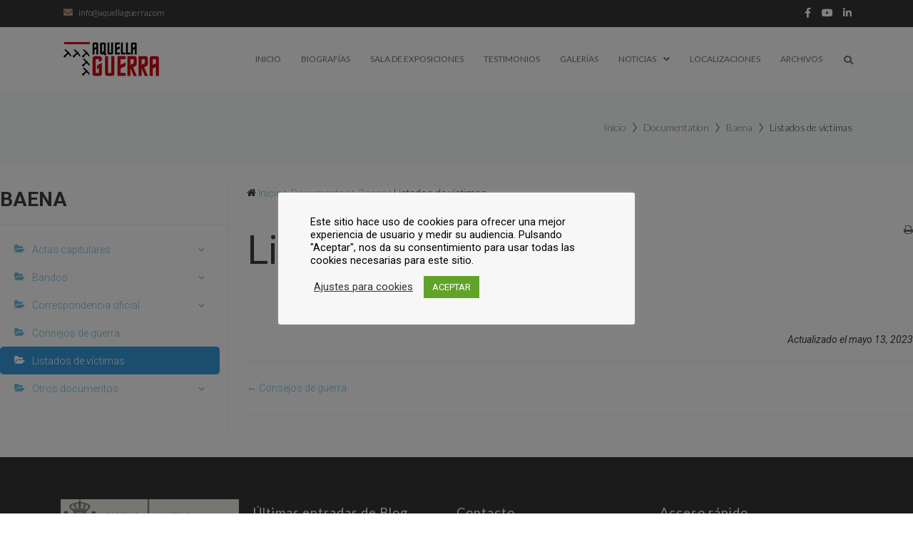

--- FILE ---
content_type: text/html; charset=UTF-8
request_url: https://www.aquellaguerra.com/docs/baena/listados-de-victimas/
body_size: 31373
content:
<!DOCTYPE html><html lang="es"><head>
 <script async src="https://www.googletagmanager.com/gtag/js?id=G-T7PES9V04P"></script> <script>window.dataLayer = window.dataLayer || [];
  function gtag(){dataLayer.push(arguments);}
  gtag('js', new Date());

  gtag('config', 'G-T7PES9V04P');</script> <meta charset="UTF-8"><meta http-equiv="x-dns-prefetch-control" content="on"><link rel="profile" href="http://gmpg.org/xfn/11"><link rel="pingback" href="https://www.aquellaguerra.com/xmlrpc.php"><meta name="viewport" content="width=device-width, initial-scale=1" /><title>Listados de víctimas &#8211; Aquella Guerra</title><style>#wpadminbar #wp-admin-bar-wccp_free_top_button .ab-icon:before {
	content: "\f160";
	color: #02CA02;
	top: 3px;
}
#wpadminbar #wp-admin-bar-wccp_free_top_button .ab-icon {
	transform: rotate(45deg);
}</style><meta name='robots' content='max-image-preview:large' /><link rel='dns-prefetch' href='//fonts.googleapis.com' /><link rel='dns-prefetch' href='//s.w.org' /><link rel="alternate" type="application/rss+xml" title="Aquella Guerra &raquo; Feed" href="https://www.aquellaguerra.com/feed/" /><link rel="alternate" type="application/rss+xml" title="Aquella Guerra &raquo; Feed de los comentarios" href="https://www.aquellaguerra.com/comments/feed/" /><link rel="alternate" type="application/rss+xml" title="Aquella Guerra &raquo; Comentario Listados de víctimas del feed" href="https://www.aquellaguerra.com/docs/baena/listados-de-victimas/feed/" /> <script type="text/javascript">window._wpemojiSettings = {"baseUrl":"https:\/\/s.w.org\/images\/core\/emoji\/13.0.1\/72x72\/","ext":".png","svgUrl":"https:\/\/s.w.org\/images\/core\/emoji\/13.0.1\/svg\/","svgExt":".svg","source":{"concatemoji":"https:\/\/www.aquellaguerra.com\/wp-includes\/js\/wp-emoji-release.min.js?ver=5.7.14"}};
			!function(e,a,t){var n,r,o,i=a.createElement("canvas"),p=i.getContext&&i.getContext("2d");function s(e,t){var a=String.fromCharCode;p.clearRect(0,0,i.width,i.height),p.fillText(a.apply(this,e),0,0);e=i.toDataURL();return p.clearRect(0,0,i.width,i.height),p.fillText(a.apply(this,t),0,0),e===i.toDataURL()}function c(e){var t=a.createElement("script");t.src=e,t.defer=t.type="text/javascript",a.getElementsByTagName("head")[0].appendChild(t)}for(o=Array("flag","emoji"),t.supports={everything:!0,everythingExceptFlag:!0},r=0;r<o.length;r++)t.supports[o[r]]=function(e){if(!p||!p.fillText)return!1;switch(p.textBaseline="top",p.font="600 32px Arial",e){case"flag":return s([127987,65039,8205,9895,65039],[127987,65039,8203,9895,65039])?!1:!s([55356,56826,55356,56819],[55356,56826,8203,55356,56819])&&!s([55356,57332,56128,56423,56128,56418,56128,56421,56128,56430,56128,56423,56128,56447],[55356,57332,8203,56128,56423,8203,56128,56418,8203,56128,56421,8203,56128,56430,8203,56128,56423,8203,56128,56447]);case"emoji":return!s([55357,56424,8205,55356,57212],[55357,56424,8203,55356,57212])}return!1}(o[r]),t.supports.everything=t.supports.everything&&t.supports[o[r]],"flag"!==o[r]&&(t.supports.everythingExceptFlag=t.supports.everythingExceptFlag&&t.supports[o[r]]);t.supports.everythingExceptFlag=t.supports.everythingExceptFlag&&!t.supports.flag,t.DOMReady=!1,t.readyCallback=function(){t.DOMReady=!0},t.supports.everything||(n=function(){t.readyCallback()},a.addEventListener?(a.addEventListener("DOMContentLoaded",n,!1),e.addEventListener("load",n,!1)):(e.attachEvent("onload",n),a.attachEvent("onreadystatechange",function(){"complete"===a.readyState&&t.readyCallback()})),(n=t.source||{}).concatemoji?c(n.concatemoji):n.wpemoji&&n.twemoji&&(c(n.twemoji),c(n.wpemoji)))}(window,document,window._wpemojiSettings);</script> <style type="text/css">img.wp-smiley,
img.emoji {
	display: inline !important;
	border: none !important;
	box-shadow: none !important;
	height: 1em !important;
	width: 1em !important;
	margin: 0 .07em !important;
	vertical-align: -0.1em !important;
	background: none !important;
	padding: 0 !important;
}</style><link data-optimized="1" rel='stylesheet' id='scap.flashblock-css'  href='https://www.aquellaguerra.com/wp-content/litespeed/cssjs/6b3cd.css?bd48b' type='text/css' media='all' /><link data-optimized="1" rel='stylesheet' id='scap.player-css'  href='https://www.aquellaguerra.com/wp-content/litespeed/cssjs/ed0fc.css?71a03' type='text/css' media='all' /><link data-optimized="1" rel='stylesheet' id='wedocs-styles-css'  href='https://www.aquellaguerra.com/wp-content/litespeed/cssjs/000c5.css?eb1fd' type='text/css' media='all' /><link data-optimized="1" rel='stylesheet' id='wp-block-library-css'  href='https://www.aquellaguerra.com/wp-content/litespeed/cssjs/6b233.css?8eb93' type='text/css' media='all' /><link data-optimized="1" rel='stylesheet' id='wp-map-block-stylesheets-css'  href='https://www.aquellaguerra.com/wp-content/litespeed/cssjs/df0f9.css?5ebd6' type='text/css' media='all' /><link data-optimized="1" rel='stylesheet' id='awsm-ead-public-css'  href='https://www.aquellaguerra.com/wp-content/litespeed/cssjs/939ec.css?1a753' type='text/css' media='all' /><link data-optimized="1" rel='stylesheet' id='contact-form-7-css'  href='https://www.aquellaguerra.com/wp-content/litespeed/cssjs/3b34f.css?a861e' type='text/css' media='all' /><link data-optimized="1" rel='stylesheet' id='cookie-law-info-css'  href='https://www.aquellaguerra.com/wp-content/litespeed/cssjs/1e1b6.css?8dcd9' type='text/css' media='all' /><link data-optimized="1" rel='stylesheet' id='cookie-law-info-gdpr-css'  href='https://www.aquellaguerra.com/wp-content/litespeed/cssjs/8b3ca.css?73b0c' type='text/css' media='all' /><link data-optimized="1" rel='stylesheet' id='font-awesome-css'  href='https://www.aquellaguerra.com/wp-content/litespeed/cssjs/74a2e.css?6833a' type='text/css' media='all' /><link data-optimized="1" rel='stylesheet' id='kava-parent-theme-style-css'  href='https://www.aquellaguerra.com/wp-content/litespeed/cssjs/b6160.css?41b93' type='text/css' media='all' /><link data-optimized="1" rel='stylesheet' id='kava-theme-style-css'  href='https://www.aquellaguerra.com/wp-content/litespeed/cssjs/8e863.css?da9d6' type='text/css' media='all' /><style id='kava-theme-style-inline-css' type='text/css'>/* #Typography */body {font-style: normal;font-weight: 300;font-size: 14px;line-height: 1.6;font-family: Roboto, sans-serif;letter-spacing: 0px;text-align: left;color: #3b3d42;}h1,.h1-style {font-style: normal;font-weight: 400;font-size: 34px;line-height: 1.4;font-family: Roboto, sans-serif;letter-spacing: 0px;text-align: inherit;color: #3b3d42;}h2,.h2-style {font-style: normal;font-weight: 400;font-size: 24px;line-height: 1.4;font-family: Roboto, sans-serif;letter-spacing: 0px;text-align: inherit;color: #3b3d42;}h3,.h3-style {font-style: normal;font-weight: 400;font-size: 21px;line-height: 1.4;font-family: Roboto, sans-serif;letter-spacing: 0px;text-align: inherit;color: #3b3d42;}h4,.h4-style {font-style: normal;font-weight: 400;font-size: 20px;line-height: 1.5;font-family: Roboto, sans-serif;letter-spacing: 0px;text-align: inherit;color: #3b3d42;}h5,.h5-style {font-style: normal;font-weight: 300;font-size: 18px;line-height: 1.5;font-family: Roboto, sans-serif;letter-spacing: 0px;text-align: inherit;color: #3b3d42;}h6,.h6-style {font-style: normal;font-weight: 500;font-size: 14px;line-height: 1.5;font-family: Roboto, sans-serif;letter-spacing: 0px;text-align: inherit;color: #3b3d42;}@media (min-width: 1200px) {h1,.h1-style { font-size: 56px; }h2,.h2-style { font-size: 40px; }h3,.h3-style { font-size: 28px; }}a,h1 a:hover,h2 a:hover,h3 a:hover,h4 a:hover,h5 a:hover,h6 a:hover { color: #6ec1e4; }a:hover { color: #27323d; }blockquote {color: #bf9a7b;}/* #Header */.site-header__wrap {background-color: #ffffff;background-repeat: repeat;background-position: center top;background-attachment: scroll;;}/* ##Top Panel */.top-panel {color: #a1a2a4;background-color: #ffffff;}/* #Main Menu */.main-navigation {font-style: normal;font-weight: 400;font-size: 14px;line-height: 1.4;font-family: Roboto, sans-serif;letter-spacing: 0px;}.main-navigation a,.menu-item-has-children:before {color: #a1a2a4;}.main-navigation a:hover,.main-navigation .current_page_item>a,.main-navigation .current-menu-item>a,.main-navigation .current_page_ancestor>a,.main-navigation .current-menu-ancestor>a {color: #27323d;}/* #Mobile Menu */.mobile-menu-toggle-button {color: #ffffff;background-color: #bf9a7b;}/* #Social */.social-list a {color: #a1a2a4;}.social-list a:hover {color: #bf9a7b;}/* #Breadcrumbs */.breadcrumbs_item {font-style: normal;font-weight: 400;font-size: 11px;line-height: 1.5;font-family: Roboto, sans-serif;letter-spacing: 0px;}.breadcrumbs_item_sep,.breadcrumbs_item_link {color: #a1a2a4;}.breadcrumbs_item_link:hover {color: #bf9a7b;}/* #Post navigation */.post-navigation-container i {color: #a1a2a4;}.post-navigation-container .nav-links a:hover .post-title,.post-navigation-container .nav-links a:hover .nav-text {color: #6ec1e4;}.post-navigation-container .nav-links a:hover i {color: #27323d;}/* #Pagination */.posts-list-navigation .pagination .page-numbers,.page-links > span,.page-links > a {color: #a1a2a4;}.posts-list-navigation .pagination a.page-numbers:hover,.posts-list-navigation .pagination .page-numbers.current,.page-links > a:hover,.page-links > span {color: #27323d;}.posts-list-navigation .pagination .next,.posts-list-navigation .pagination .prev {color: #6ec1e4;}.posts-list-navigation .pagination .next:hover,.posts-list-navigation .pagination .prev:hover {color: #27323d;}/* #Button Appearance Styles (regular scheme) */.btn,button,input[type='button'],input[type='reset'],input[type='submit'] {font-style: normal;font-weight: 900;font-size: 11px;line-height: 1;font-family: Roboto, sans-serif;letter-spacing: 1px;color: #ffffff;background-color: #bf9a7b;}.btn:hover,button:hover,input[type='button']:hover,input[type='reset']:hover,input[type='submit']:hover,input[type='reset']:hover {color: #ffffff;background-color: rgb(229,192,161);}.btn.invert-button {color: #ffffff;}.btn.invert-button:hover {color: #ffffff;border-color: #bf9a7b;background-color: #bf9a7b;}/* #Totop Button */#toTop {padding: 11px 17px;border-radius: 50px;background-color: #bf9a7b;color: #ffffff;}#toTop:hover {background-color: #363636;color: #ffffff;}input,optgroup,select,textarea {font-size: 14px;}/* #Comment, Contact, Password Forms */.comment-form .submit,.wpcf7-submit,.post-password-form label + input {font-style: normal;font-weight: 900;font-size: 11px;line-height: 1;font-family: Roboto, sans-serif;letter-spacing: 1px;color: #ffffff;background-color: #bf9a7b;}.comment-form .submit:hover,.wpcf7-submit:hover,.post-password-form label + input:hover {color: #ffffff;background-color: rgb(229,192,161);}.comment-reply-title {font-style: normal;font-weight: 400;font-size: 20px;line-height: 1.5;font-family: Roboto, sans-serif;letter-spacing: 0px;color: #3b3d42;}/* Cookies consent */.comment-form-cookies-consent input[type='checkbox']:checked ~ label[for=wp-comment-cookies-consent]:before {color: #ffffff;border-color: #bf9a7b;background-color: #bf9a7b;}/* #Comment Reply Link */#cancel-comment-reply-link {color: #6ec1e4;}#cancel-comment-reply-link:hover {color: #27323d;}/* #Comment item */.comment-body .fn {font-style: normal;font-weight: 500;font-size: 14px;line-height: 1.5;font-family: Roboto, sans-serif;letter-spacing: 0px;color: #3b3d42;}.comment-date__time {color: #a1a2a4;}.comment-reply-link {font-style: normal;font-weight: 900;font-size: 11px;line-height: 1;font-family: Roboto, sans-serif;letter-spacing: 1px;}/* #Input Placeholders */::-webkit-input-placeholder { color: #a1a2a4; }::-moz-placeholder{ color: #a1a2a4; }:-moz-placeholder{ color: #a1a2a4; }:-ms-input-placeholder{ color: #a1a2a4; }/* #Entry Meta */.posted-on,.cat-links,.byline,.tags-links {color: #a1a2a4;}.comments-button {color: #a1a2a4;}.comments-button:hover {color: #ffffff;background-color: #bf9a7b;}.btn-style .post-categories a {color: #ffffff;background-color: #bf9a7b;}.btn-style .post-categories a:hover {color: #ffffff;background-color: rgb(229,192,161);}.sticky-label {color: #ffffff;background-color: #bf9a7b;}/* Posts List Item Invert */.invert-hover.has-post-thumbnail:hover,.invert-hover.has-post-thumbnail:hover .posted-on,.invert-hover.has-post-thumbnail:hover .cat-links,.invert-hover.has-post-thumbnail:hover .byline,.invert-hover.has-post-thumbnail:hover .tags-links,.invert-hover.has-post-thumbnail:hover .entry-meta,.invert-hover.has-post-thumbnail:hover a,.invert-hover.has-post-thumbnail:hover .btn-icon,.invert-item.has-post-thumbnail,.invert-item.has-post-thumbnail .posted-on,.invert-item.has-post-thumbnail .cat-links,.invert-item.has-post-thumbnail .byline,.invert-item.has-post-thumbnail .tags-links,.invert-item.has-post-thumbnail .entry-meta,.invert-item.has-post-thumbnail a,.invert-item.has-post-thumbnail .btn:hover,.invert-item.has-post-thumbnail .btn-style .post-categories a:hover,.invert,.invert .entry-title,.invert a,.invert .byline,.invert .posted-on,.invert .cat-links,.invert .tags-links {color: #ffffff;}.invert-hover.has-post-thumbnail:hover a:hover,.invert-hover.has-post-thumbnail:hover .btn-icon:hover,.invert-item.has-post-thumbnail a:hover,.invert a:hover {color: #6ec1e4;}.invert-hover.has-post-thumbnail .btn,.invert-item.has-post-thumbnail .comments-button,.posts-list--default.list-style-v10 .invert.default-item .comments-button{color: #ffffff;background-color: #bf9a7b;}.invert-hover.has-post-thumbnail .btn:hover,.invert-item.has-post-thumbnail .comments-button:hover,.posts-list--default.list-style-v10 .invert.default-item .comments-button:hover {color: #6ec1e4;background-color: #ffffff;}/* Default Posts List */.list-style-v8 .comments-link {color: #a1a2a4;}.list-style-v8 .comments-link:hover {color: #27323d;}/* Creative Posts List */.creative-item .entry-title a:hover {color: #6ec1e4;}.list-style-default .creative-item a,.creative-item .btn-icon {color: #a1a2a4;}.list-style-default .creative-item a:hover,.creative-item .btn-icon:hover {color: #6ec1e4;}.list-style-default .creative-item .btn,.list-style-default .creative-item .btn:hover,.list-style-default .creative-item .comments-button:hover {color: #ffffff;}.creative-item__title-first-letter {font-style: normal;font-weight: 400;font-family: Roboto, sans-serif;color: #3b3d42;}.posts-list--creative.list-style-v10 .creative-item:before {background-color: #bf9a7b;box-shadow: 0px 0px 0px 8px rgba(191,154,123,0.25);}.posts-list--creative.list-style-v10 .creative-item__post-date {font-style: normal;font-weight: 400;font-size: 20px;line-height: 1.5;font-family: Roboto, sans-serif;letter-spacing: 0px;color: #6ec1e4;}.posts-list--creative.list-style-v10 .creative-item__post-date a {color: #6ec1e4;}.posts-list--creative.list-style-v10 .creative-item__post-date a:hover {color: #27323d;}/* Creative Posts List style-v2 */.list-style-v2 .creative-item .entry-title,.list-style-v9 .creative-item .entry-title {font-style: normal;font-weight: 400;font-size: 20px;line-height: 1.5;font-family: Roboto, sans-serif;letter-spacing: 0px;}/* Image Post Format */.post_format-post-format-image .post-thumbnail__link:before {color: #ffffff;background-color: #bf9a7b;}/* Gallery Post Format */.post_format-post-format-gallery .swiper-button-prev,.post_format-post-format-gallery .swiper-button-next {color: #a1a2a4;}.post_format-post-format-gallery .swiper-button-prev:hover,.post_format-post-format-gallery .swiper-button-next:hover {color: #27323d;}/* Link Post Format */.post_format-post-format-quote .post-format-quote {color: #ffffff;background-color: #bf9a7b;}.post_format-post-format-quote .post-format-quote:before {color: #bf9a7b;background-color: #ffffff;}/* Post Author */.post-author__title a {color: #6ec1e4;}.post-author__title a:hover {color: #27323d;}.invert .post-author__title a {color: #ffffff;}.invert .post-author__title a:hover {color: #6ec1e4;}/* Single Post */.single-post blockquote {border-color: #bf9a7b;}.single-post:not(.post-template-single-layout-4):not(.post-template-single-layout-7) .tags-links a:hover {color: #ffffff;border-color: #bf9a7b;background-color: #bf9a7b;}.single-header-3 .post-author .byline,.single-header-4 .post-author .byline,.single-header-5 .post-author .byline {font-style: normal;font-weight: 400;font-size: 20px;line-height: 1.5;font-family: Roboto, sans-serif;letter-spacing: 0px;}.single-header-8,.single-header-10 .entry-header {background-color: #bf9a7b;}.single-header-8.invert a:hover,.single-header-10.invert a:hover {color: rgba(255,255,255,0.5);}.single-header-3 a.comments-button,.single-header-10 a.comments-button {border: 1px solid #ffffff;}.single-header-3 a.comments-button:hover,.single-header-10 a.comments-button:hover {color: #6ec1e4;background-color: #ffffff;}/* Page preloader */.page-preloader {border-top-color: #bf9a7b;border-right-color: #bf9a7b;}/* Logo */.site-logo__link,.site-logo__link:hover {color: #bf9a7b;}/* Page title */.page-title {font-style: normal;font-weight: 400;font-size: 24px;line-height: 1.4;font-family: Roboto, sans-serif;letter-spacing: 0px;color: #3b3d42;}@media (min-width: 1200px) {.page-title { font-size: 40px; }}/* Grid Posts List */.posts-list.list-style-v3 .comments-link {border-color: #6ec1e4;}.posts-list.list-style-v4 .comments-link {color: #a1a2a4;}.posts-list.list-style-v4 .posts-list__item.grid-item .grid-item-wrap .comments-link:hover {color: #ffffff;background-color: #6ec1e4;}/* Posts List Grid Item Invert */.grid-item-wrap.invert,.grid-item-wrap.invert .posted-on,.grid-item-wrap.invert .cat-links,.grid-item-wrap.invert .byline,.grid-item-wrap.invert .tags-links,.grid-item-wrap.invert .entry-meta,.grid-item-wrap.invert a,.grid-item-wrap.invert .btn-icon,.grid-item-wrap.invert .comments-button {color: #ffffff;}/* Posts List Grid-5 Item Invert */.list-style-v5 .grid-item-wrap.invert .posted-on,.list-style-v5 .grid-item-wrap.invert .cat-links,.list-style-v5 .grid-item-wrap.invert .byline,.list-style-v5 .grid-item-wrap.invert .tags-links,.list-style-v5 .grid-item-wrap.invert .posted-on a,.list-style-v5 .grid-item-wrap.invert .cat-links a,.list-style-v5 .grid-item-wrap.invert .tags-links a,.list-style-v5 .grid-item-wrap.invert .byline a,.list-style-v5 .grid-item-wrap.invert .comments-link,.list-style-v5 .grid-item-wrap.invert .entry-title a:hover {color: #bf9a7b;}.list-style-v5 .grid-item-wrap.invert .posted-on a:hover,.list-style-v5 .grid-item-wrap.invert .cat-links a:hover,.list-style-v5 .grid-item-wrap.invert .tags-links a:hover,.list-style-v5 .grid-item-wrap.invert .byline a:hover,.list-style-v5 .grid-item-wrap.invert .comments-link:hover {color: #ffffff;}/* Posts List Grid-6 Item Invert */.posts-list.list-style-v6 .posts-list__item.grid-item .grid-item-wrap .cat-links a,.posts-list.list-style-v7 .posts-list__item.grid-item .grid-item-wrap .cat-links a {color: #ffffff;background-color: #6ec1e4;}.posts-list.list-style-v6 .posts-list__item.grid-item .grid-item-wrap .cat-links a:hover,.posts-list.list-style-v7 .posts-list__item.grid-item .grid-item-wrap .cat-links a:hover {color: #ffffff;background-color: rgb(229,192,161);}.posts-list.list-style-v9 .posts-list__item.grid-item .grid-item-wrap .entry-header .entry-title {font-weight : 300;}/* Grid 7 */.list-style-v7 .grid-item-wrap.invert .posted-on a:hover,.list-style-v7 .grid-item-wrap.invert .cat-links a:hover,.list-style-v7 .grid-item-wrap.invert .tags-links a:hover,.list-style-v7 .grid-item-wrap.invert .byline a:hover,.list-style-v7 .grid-item-wrap.invert .comments-link:hover,.list-style-v7 .grid-item-wrap.invert .entry-title a:hover,.list-style-v6 .grid-item-wrap.invert .posted-on a:hover,.list-style-v6 .grid-item-wrap.invert .cat-links a:hover,.list-style-v6 .grid-item-wrap.invert .tags-links a:hover,.list-style-v6 .grid-item-wrap.invert .byline a:hover,.list-style-v6 .grid-item-wrap.invert .comments-link:hover,.list-style-v6 .grid-item-wrap.invert .entry-title a:hover {color: #bf9a7b;}.list-style-v7 .grid-item-wrap.invert .posted-on,.list-style-v7 .grid-item-wrap.invert .cat-links,.list-style-v7 .grid-item-wrap.invert .byline,.list-style-v7 .grid-item-wrap.invert .tags-links,.list-style-v7 .grid-item-wrap.invert .posted-on a,.list-style-v7 .grid-item-wrap.invert .cat-links a,.list-style-v7 .grid-item-wrap.invert .tags-links a,.list-style-v7 .grid-item-wrap.invert .byline a,.list-style-v7 .grid-item-wrap.invert .comments-link,.list-style-v7 .grid-item-wrap.invert .entry-title a,.list-style-v7 .grid-item-wrap.invert .entry-content p,.list-style-v6 .grid-item-wrap.invert .posted-on,.list-style-v6 .grid-item-wrap.invert .cat-links,.list-style-v6 .grid-item-wrap.invert .byline,.list-style-v6 .grid-item-wrap.invert .tags-links,.list-style-v6 .grid-item-wrap.invert .posted-on a,.list-style-v6 .grid-item-wrap.invert .cat-links a,.list-style-v6 .grid-item-wrap.invert .tags-links a,.list-style-v6 .grid-item-wrap.invert .byline a,.list-style-v6 .grid-item-wrap.invert .comments-link,.list-style-v6 .grid-item-wrap.invert .entry-title a,.list-style-v6 .grid-item-wrap.invert .entry-content p {color: #ffffff;}.posts-list.list-style-v7 .grid-item .grid-item-wrap .entry-footer .comments-link:hover,.posts-list.list-style-v6 .grid-item .grid-item-wrap .entry-footer .comments-link:hover,.posts-list.list-style-v6 .posts-list__item.grid-item .grid-item-wrap .btn:hover,.posts-list.list-style-v7 .posts-list__item.grid-item .grid-item-wrap .btn:hover {color: #bf9a7b;border-color: #bf9a7b;}.posts-list.list-style-v10 .grid-item-inner .space-between-content .comments-link {color: #a1a2a4;}.posts-list.list-style-v10 .grid-item-inner .space-between-content .comments-link:hover {color: #bf9a7b;}.posts-list.list-style-v10 .posts-list__item.justify-item .justify-item-inner .entry-title a {color: #3b3d42;}.posts-list.posts-list--vertical-justify.list-style-v10 .posts-list__item.justify-item .justify-item-inner .entry-title a:hover{color: #ffffff;background-color: #bf9a7b;}.posts-list.list-style-v5 .posts-list__item.justify-item .justify-item-inner.invert .cat-links a:hover,.posts-list.list-style-v8 .posts-list__item.justify-item .justify-item-inner.invert .cat-links a:hover {color: #ffffff;background-color: rgb(229,192,161);}.posts-list.list-style-v5 .posts-list__item.justify-item .justify-item-inner.invert .cat-links a,.posts-list.list-style-v8 .posts-list__item.justify-item .justify-item-inner.invert .cat-links a{color: #ffffff;background-color: #6ec1e4;}.list-style-v8 .justify-item-inner.invert .posted-on,.list-style-v8 .justify-item-inner.invert .cat-links,.list-style-v8 .justify-item-inner.invert .byline,.list-style-v8 .justify-item-inner.invert .tags-links,.list-style-v8 .justify-item-inner.invert .posted-on a,.list-style-v8 .justify-item-inner.invert .cat-links a,.list-style-v8 .justify-item-inner.invert .tags-links a,.list-style-v8 .justify-item-inner.invert .byline a,.list-style-v8 .justify-item-inner.invert .comments-link,.list-style-v8 .justify-item-inner.invert .entry-title a,.list-style-v8 .justify-item-inner.invert .entry-content p,.list-style-v5 .justify-item-inner.invert .posted-on,.list-style-v5 .justify-item-inner.invert .cat-links,.list-style-v5 .justify-item-inner.invert .byline,.list-style-v5 .justify-item-inner.invert .tags-links,.list-style-v5 .justify-item-inner.invert .posted-on a,.list-style-v5 .justify-item-inner.invert .cat-links a,.list-style-v5 .justify-item-inner.invert .tags-links a,.list-style-v5 .justify-item-inner.invert .byline a,.list-style-v5 .justify-item-inner.invert .comments-link,.list-style-v5 .justify-item-inner.invert .entry-title a,.list-style-v5 .justify-item-inner.invert .entry-content p,.list-style-v4 .justify-item-inner.invert .posted-on:hover,.list-style-v4 .justify-item-inner.invert .cat-links,.list-style-v4 .justify-item-inner.invert .byline,.list-style-v4 .justify-item-inner.invert .tags-links,.list-style-v4 .justify-item-inner.invert .posted-on a,.list-style-v4 .justify-item-inner.invert .cat-links a,.list-style-v4 .justify-item-inner.invert .tags-links a,.list-style-v4 .justify-item-inner.invert .byline a,.list-style-v4 .justify-item-inner.invert .comments-link,.list-style-v4 .justify-item-inner.invert .entry-title a,.list-style-v4 .justify-item-inner.invert .entry-content p {color: #ffffff;}.list-style-v8 .justify-item-inner.invert .posted-on a:hover,.list-style-v8 .justify-item-inner.invert .cat-links a:hover,.list-style-v8 .justify-item-inner.invert .tags-links a:hover,.list-style-v8 .justify-item-inner.invert .byline a:hover,.list-style-v8 .justify-item-inner.invert .comments-link:hover,.list-style-v8 .justify-item-inner.invert .entry-title a:hover,.list-style-v5 .justify-item-inner.invert .posted-on a:hover,.list-style-v5 .justify-item-inner.invert .cat-links a:hover,.list-style-v5 .justify-item-inner.invert .tags-links a:hover,.list-style-v5 .justify-item-inner.invert .byline a:hover,.list-style-v5 .justify-item-inner.invert .entry-title a:hover,.list-style-v4 .justify-item-inner.invert .posted-on a,.list-style-v4 .justify-item-inner.invert .cat-links a:hover,.list-style-v4 .justify-item-inner.invert .tags-links a:hover,.list-style-v4 .justify-item-inner.invert .byline a:hover,.list-style-v4 .justify-item-inner.invert .comments-link:hover,.list-style-v4 .justify-item-inner.invert .entry-title a:hover{color: #bf9a7b;}.posts-list.list-style-v5 .justify-item .justify-item-wrap .entry-footer .comments-link:hover {border-color: #bf9a7b;}.list-style-v4 .justify-item-inner.invert .btn:hover,.list-style-v6 .justify-item-wrap.invert .btn:hover,.list-style-v8 .justify-item-inner.invert .btn:hover {color: #ffffff;}.posts-list.posts-list--vertical-justify.list-style-v5 .posts-list__item.justify-item .justify-item-wrap .entry-footer .comments-link:hover,.posts-list.posts-list--vertical-justify.list-style-v5 .posts-list__item.justify-item .justify-item-wrap .entry-footer .btn:hover {color: #bf9a7b;border-color: #bf9a7b;}/* masonry Posts List */.posts-list.list-style-v3 .comments-link {border-color: #6ec1e4;}.posts-list.list-style-v4 .comments-link {color: #a1a2a4;}.posts-list.list-style-v4 .posts-list__item.masonry-item .masonry-item-wrap .comments-link:hover {color: #ffffff;background-color: #6ec1e4;}/* Posts List masonry Item Invert */.masonry-item-wrap.invert,.masonry-item-wrap.invert .posted-on,.masonry-item-wrap.invert .cat-links,.masonry-item-wrap.invert .byline,.masonry-item-wrap.invert .tags-links,.masonry-item-wrap.invert .entry-meta,.masonry-item-wrap.invert a,.masonry-item-wrap.invert .btn-icon,.masonry-item-wrap.invert .comments-button {color: #ffffff;}/* Posts List masonry-5 Item Invert */.list-style-v5 .masonry-item-wrap.invert .posted-on,.list-style-v5 .masonry-item-wrap.invert .cat-links,.list-style-v5 .masonry-item-wrap.invert .byline,.list-style-v5 .masonry-item-wrap.invert .tags-links,.list-style-v5 .masonry-item-wrap.invert .posted-on a,.list-style-v5 .masonry-item-wrap.invert .cat-links a,.list-style-v5 .masonry-item-wrap.invert .tags-links a,.list-style-v5 .masonry-item-wrap.invert .byline a,.list-style-v5 .masonry-item-wrap.invert .comments-link,.list-style-v5 .masonry-item-wrap.invert .entry-title a:hover {color: #bf9a7b;}.list-style-v5 .masonry-item-wrap.invert .posted-on a:hover,.list-style-v5 .masonry-item-wrap.invert .cat-links a:hover,.list-style-v5 .masonry-item-wrap.invert .tags-links a:hover,.list-style-v5 .masonry-item-wrap.invert .byline a:hover,.list-style-v5 .masonry-item-wrap.invert .comments-link:hover {color: #ffffff;}.posts-list.list-style-v10 .masonry-item-inner .space-between-content .comments-link {color: #a1a2a4;}.posts-list.list-style-v10 .masonry-item-inner .space-between-content .comments-link:hover {color: #bf9a7b;}.widget_recent_entries a,.widget_recent_comments a {font-style: normal;font-weight: 500;font-size: 14px;line-height: 1.5;font-family: Roboto, sans-serif;letter-spacing: 0px;color: #3b3d42;}.widget_recent_entries a:hover,.widget_recent_comments a:hover {color: #6ec1e4;}.widget_recent_entries .post-date,.widget_recent_comments .recentcomments {color: #a1a2a4;}.widget_recent_comments .comment-author-link a {color: #a1a2a4;}.widget_recent_comments .comment-author-link a:hover {color: #6ec1e4;}.widget_calendar th,.widget_calendar caption {color: #bf9a7b;}.widget_calendar tbody td a {color: #3b3d42;}.widget_calendar tbody td a:hover {color: #ffffff;background-color: #bf9a7b;}.widget_calendar tfoot td a {color: #a1a2a4;}.widget_calendar tfoot td a:hover {color: #27323d;}/* Preloader */.jet-smart-listing-wrap.jet-processing + div.jet-smart-listing-loading,div.wpcf7 .ajax-loader {border-top-color: #bf9a7b;border-right-color: #bf9a7b;}/*--------------------------------------------------------------## Ecwid Plugin Styles--------------------------------------------------------------*//* Product Title, Product Price amount */html#ecwid_html body#ecwid_body .ec-size .ec-wrapper .ec-store .grid-product__title-inner,html#ecwid_html body#ecwid_body .ec-size .ec-wrapper .ec-store .grid__products .grid-product__image ~ .grid-product__price .grid-product__price-amount,html#ecwid_html body#ecwid_body .ec-size .ec-wrapper .ec-store .grid__products .grid-product__image ~ .grid-product__title .grid-product__price-amount,html#ecwid_html body#ecwid_body .ec-size .ec-store .grid__products--medium-items.grid__products--layout-center .grid-product__price-compare,html#ecwid_html body#ecwid_body .ec-size .ec-store .grid__products--medium-items .grid-product__details,html#ecwid_html body#ecwid_body .ec-size .ec-store .grid__products--medium-items .grid-product__sku,html#ecwid_html body#ecwid_body .ec-size .ec-store .grid__products--medium-items .grid-product__sku-hover,html#ecwid_html body#ecwid_body .ec-size .ec-store .grid__products--medium-items .grid-product__tax,html#ecwid_html body#ecwid_body .ec-size .ec-wrapper .ec-store .form__msg,html#ecwid_html body#ecwid_body .ec-size.ec-size--l .ec-wrapper .ec-store h1,html#ecwid_html body#ecwid_body.page .ec-size .ec-wrapper .ec-store .product-details__product-title,html#ecwid_html body#ecwid_body.page .ec-size .ec-wrapper .ec-store .product-details__product-price,html#ecwid_html body#ecwid_body .ec-size .ec-wrapper .ec-store .product-details-module__title,html#ecwid_html body#ecwid_body .ec-size .ec-wrapper .ec-store .ec-cart-summary__row--total .ec-cart-summary__title,html#ecwid_html body#ecwid_body .ec-size .ec-wrapper .ec-store .ec-cart-summary__row--total .ec-cart-summary__price,html#ecwid_html body#ecwid_body .ec-size .ec-wrapper .ec-store .grid__categories * {font-style: normal;font-weight: 500;line-height: 1.5;font-family: Roboto, sans-serif;letter-spacing: 0px;}html#ecwid_html body#ecwid_body .ecwid .ec-size .ec-wrapper .ec-store .product-details__product-description {font-style: normal;font-weight: 300;font-size: 14px;line-height: 1.6;font-family: Roboto, sans-serif;letter-spacing: 0px;text-align: left;color: #3b3d42;}html#ecwid_html body#ecwid_body .ec-size .ec-wrapper .ec-store .grid-product__title-inner,html#ecwid_html body#ecwid_body .ec-size .ec-wrapper .ec-store .grid__products .grid-product__image ~ .grid-product__price .grid-product__price-amount,html#ecwid_html body#ecwid_body .ec-size .ec-wrapper .ec-store .grid__products .grid-product__image ~ .grid-product__title .grid-product__price-amount,html#ecwid_html body#ecwid_body .ec-size .ec-store .grid__products--medium-items.grid__products--layout-center .grid-product__price-compare,html#ecwid_html body#ecwid_body .ec-size .ec-store .grid__products--medium-items .grid-product__details,html#ecwid_html body#ecwid_body .ec-size .ec-store .grid__products--medium-items .grid-product__sku,html#ecwid_html body#ecwid_body .ec-size .ec-store .grid__products--medium-items .grid-product__sku-hover,html#ecwid_html body#ecwid_body .ec-size .ec-store .grid__products--medium-items .grid-product__tax,html#ecwid_html body#ecwid_body .ec-size .ec-wrapper .ec-store .product-details-module__title,html#ecwid_html body#ecwid_body.page .ec-size .ec-wrapper .ec-store .product-details__product-price,html#ecwid_html body#ecwid_body.page .ec-size .ec-wrapper .ec-store .product-details__product-title,html#ecwid_html body#ecwid_body .ec-size .ec-wrapper .ec-store .form-control__text,html#ecwid_html body#ecwid_body .ec-size .ec-wrapper .ec-store .form-control__textarea,html#ecwid_html body#ecwid_body .ec-size .ec-wrapper .ec-store .ec-link,html#ecwid_html body#ecwid_body .ec-size .ec-wrapper .ec-store .ec-link:visited,html#ecwid_html body#ecwid_body .ec-size .ec-wrapper .ec-store input[type="radio"].form-control__radio:checked+.form-control__radio-view::after {color: #6ec1e4;}html#ecwid_html body#ecwid_body .ec-size .ec-wrapper .ec-store .ec-link:hover {color: #27323d;}/* Product Title, Price small state */html#ecwid_html body#ecwid_body .ec-size .ec-wrapper .ec-store .grid__products--small-items .grid-product__title-inner,html#ecwid_html body#ecwid_body .ec-size .ec-wrapper .ec-store .grid__products--small-items .grid-product__price-hover .grid-product__price-amount,html#ecwid_html body#ecwid_body .ec-size .ec-wrapper .ec-store .grid__products--small-items .grid-product__image ~ .grid-product__price .grid-product__price-amount,html#ecwid_html body#ecwid_body .ec-size .ec-wrapper .ec-store .grid__products--small-items .grid-product__image ~ .grid-product__title .grid-product__price-amount,html#ecwid_html body#ecwid_body .ec-size .ec-wrapper .ec-store .grid__products--small-items.grid__products--layout-center .grid-product__price-compare,html#ecwid_html body#ecwid_body .ec-size .ec-wrapper .ec-store .grid__products--small-items .grid-product__details,html#ecwid_html body#ecwid_body .ec-size .ec-wrapper .ec-store .grid__products--small-items .grid-product__sku,html#ecwid_html body#ecwid_body .ec-size .ec-wrapper .ec-store .grid__products--small-items .grid-product__sku-hover,html#ecwid_html body#ecwid_body .ec-size .ec-wrapper .ec-store .grid__products--small-items .grid-product__tax {font-size: 12px;}/* Product Title, Price medium state */html#ecwid_html body#ecwid_body .ec-size .ec-wrapper .ec-store .grid__products--medium-items .grid-product__title-inner,html#ecwid_html body#ecwid_body .ec-size .ec-wrapper .ec-store .grid__products--medium-items .grid-product__price-hover .grid-product__price-amount,html#ecwid_html body#ecwid_body .ec-size .ec-wrapper .ec-store .grid__products--medium-items .grid-product__image ~ .grid-product__price .grid-product__price-amount,html#ecwid_html body#ecwid_body .ec-size .ec-wrapper .ec-store .grid__products--medium-items .grid-product__image ~ .grid-product__title .grid-product__price-amount,html#ecwid_html body#ecwid_body .ec-size .ec-wrapper .ec-store .grid__products--medium-items.grid__products--layout-center .grid-product__price-compare,html#ecwid_html body#ecwid_body .ec-size .ec-wrapper .ec-store .grid__products--medium-items .grid-product__details,html#ecwid_html body#ecwid_body .ec-size .ec-wrapper .ec-store .grid__products--medium-items .grid-product__sku,html#ecwid_html body#ecwid_body .ec-size .ec-wrapper .ec-store .grid__products--medium-items .grid-product__sku-hover,html#ecwid_html body#ecwid_body .ec-size .ec-wrapper .ec-store .grid__products--medium-items .grid-product__tax {font-size: 14px;}/* Product Title, Price large state */html#ecwid_html body#ecwid_body .ec-size .ec-wrapper .ec-store .grid__products--large-items .grid-product__title-inner,html#ecwid_html body#ecwid_body .ec-size .ec-wrapper .ec-store .grid__products--large-items .grid-product__price-hover .grid-product__price-amount,html#ecwid_html body#ecwid_body .ec-size .ec-wrapper .ec-store .grid__products--large-items .grid-product__image ~ .grid-product__price .grid-product__price-amount,html#ecwid_html body#ecwid_body .ec-size .ec-wrapper .ec-store .grid__products--large-items .grid-product__image ~ .grid-product__title .grid-product__price-amount,html#ecwid_html body#ecwid_body .ec-size .ec-wrapper .ec-store .grid__products--large-items.grid__products--layout-center .grid-product__price-compare,html#ecwid_html body#ecwid_body .ec-size .ec-wrapper .ec-store .grid__products--large-items .grid-product__details,html#ecwid_html body#ecwid_body .ec-size .ec-wrapper .ec-store .grid__products--large-items .grid-product__sku,html#ecwid_html body#ecwid_body .ec-size .ec-wrapper .ec-store .grid__products--large-items .grid-product__sku-hover,html#ecwid_html body#ecwid_body .ec-size .ec-wrapper .ec-store .grid__products--large-items .grid-product__tax {font-size: 17px;}/* Product Add To Cart button */html#ecwid_html body#ecwid_body .ec-size .ec-wrapper .ec-store button {font-style: normal;font-weight: 900;line-height: 1;font-family: Roboto, sans-serif;letter-spacing: 1px;}/* Product Add To Cart button normal state */html#ecwid_html body#ecwid_body .ec-size .ec-wrapper .ec-store .form-control--secondary .form-control__button,html#ecwid_html body#ecwid_body .ec-size .ec-wrapper .ec-store .form-control--primary .form-control__button {border-color: #bf9a7b;background-color: transparent;color: #bf9a7b;}/* Product Add To Cart button hover state, Product Category active state */html#ecwid_html body#ecwid_body .ec-size .ec-wrapper .ec-store .form-control--secondary .form-control__button:hover,html#ecwid_html body#ecwid_body .ec-size .ec-wrapper .ec-store .form-control--primary .form-control__button:hover,html#ecwid_html body#ecwid_body .horizontal-menu-container.horizontal-desktop .horizontal-menu-item.horizontal-menu-item--active>a {border-color: #bf9a7b;background-color: #bf9a7b;color: #ffffff;}/* Black Product Add To Cart button normal state */html#ecwid_html body#ecwid_body .ec-size .ec-wrapper .ec-store .grid__products--appearance-hover .grid-product--dark .form-control--secondary .form-control__button {border-color: #bf9a7b;background-color: #bf9a7b;color: #ffffff;}/* Black Product Add To Cart button normal state */html#ecwid_html body#ecwid_body .ec-size .ec-wrapper .ec-store .grid__products--appearance-hover .grid-product--dark .form-control--secondary .form-control__button:hover {border-color: #ffffff;background-color: #ffffff;color: #bf9a7b;}/* Product Add To Cart button small label */html#ecwid_html body#ecwid_body .ec-size.ec-size--l .ec-wrapper .ec-store .form-control .form-control__button {font-size: 10px;}/* Product Add To Cart button medium label */html#ecwid_html body#ecwid_body .ec-size.ec-size--l .ec-wrapper .ec-store .form-control--small .form-control__button {font-size: 11px;}/* Product Add To Cart button large label */html#ecwid_html body#ecwid_body .ec-size.ec-size--l .ec-wrapper .ec-store .form-control--medium .form-control__button {font-size: 14px;}/* Mini Cart icon styles */html#ecwid_html body#ecwid_body .ec-minicart__body .ec-minicart__icon .icon-default path[stroke],html#ecwid_html body#ecwid_body .ec-minicart__body .ec-minicart__icon .icon-default circle[stroke] {stroke: #6ec1e4;}html#ecwid_html body#ecwid_body .ec-minicart:hover .ec-minicart__body .ec-minicart__icon .icon-default path[stroke],html#ecwid_html body#ecwid_body .ec-minicart:hover .ec-minicart__body .ec-minicart__icon .icon-default circle[stroke] {stroke: #27323d;}</style><link data-optimized="1" rel='stylesheet' id='kava-theme-main-style-css'  href='https://www.aquellaguerra.com/wp-content/litespeed/cssjs/00be4.css?f3318' type='text/css' media='all' /><link data-optimized="1" rel='stylesheet' id='blog-layouts-module-css'  href='https://www.aquellaguerra.com/wp-content/litespeed/cssjs/678ee.css?32314' type='text/css' media='all' /><link rel='stylesheet' id='cx-google-fonts-kava-css'  href='//fonts.googleapis.com/css?family=Roboto%3A300%2C400%2C500%2C900%7CMontserrat%3A700&#038;subset=latin&#038;ver=5.7.14' type='text/css' media='all' /><link data-optimized="1" rel='stylesheet' id='font-awesome-all-css'  href='https://www.aquellaguerra.com/wp-content/litespeed/cssjs/5b6ae.css?3c3fe' type='text/css' media='all' /><link data-optimized="1" rel='stylesheet' id='font-awesome-v4-shims-css'  href='https://www.aquellaguerra.com/wp-content/litespeed/cssjs/84328.css?af31e' type='text/css' media='all' /><link data-optimized="1" rel='stylesheet' id='jet-menu-public-css'  href='https://www.aquellaguerra.com/wp-content/litespeed/cssjs/13980.css?062a2' type='text/css' media='all' /><link data-optimized="1" rel='stylesheet' id='jet-popup-frontend-css'  href='https://www.aquellaguerra.com/wp-content/litespeed/cssjs/ba91a.css?82a75' type='text/css' media='all' /><link data-optimized="1" rel='stylesheet' id='jet-blocks-css'  href='https://www.aquellaguerra.com/wp-content/litespeed/cssjs/b4ee2.css?18698' type='text/css' media='all' /><link data-optimized="1" rel='stylesheet' id='jet-elements-css'  href='https://www.aquellaguerra.com/wp-content/litespeed/cssjs/942c1.css?05649' type='text/css' media='all' /><link data-optimized="1" rel='stylesheet' id='jet-elements-skin-css'  href='https://www.aquellaguerra.com/wp-content/litespeed/cssjs/323f5.css?38959' type='text/css' media='all' /><link data-optimized="1" rel='stylesheet' id='elementor-icons-css'  href='https://www.aquellaguerra.com/wp-content/litespeed/cssjs/d3cab.css?e2f00' type='text/css' media='all' /><link data-optimized="1" rel='stylesheet' id='elementor-animations-css'  href='https://www.aquellaguerra.com/wp-content/litespeed/cssjs/fd2af.css?73447' type='text/css' media='all' /><link data-optimized="1" rel='stylesheet' id='elementor-frontend-legacy-css'  href='https://www.aquellaguerra.com/wp-content/litespeed/cssjs/fe96c.css?85d81' type='text/css' media='all' /><link data-optimized="1" rel='stylesheet' id='elementor-frontend-css'  href='https://www.aquellaguerra.com/wp-content/litespeed/cssjs/db14f.css?835ed' type='text/css' media='all' /><style id='elementor-frontend-inline-css' type='text/css'>.elementor-kit-10{--e-global-color-primary:#6EC1E4;--e-global-color-secondary:#54595F;--e-global-color-text:#7A7A7A;--e-global-color-accent:#61CE70;--e-global-typography-primary-font-family:"Roboto";--e-global-typography-primary-font-weight:600;--e-global-typography-secondary-font-family:"Roboto Slab";--e-global-typography-secondary-font-weight:400;--e-global-typography-text-font-family:"Roboto";--e-global-typography-text-font-weight:400;--e-global-typography-accent-font-family:"Roboto";--e-global-typography-accent-font-weight:500;}.elementor-section.elementor-section-boxed > .elementor-container{max-width:1140px;}.elementor-widget:not(:last-child){margin-bottom:20px;}{}h1.entry-title{display:var(--page-title-display);}@media(max-width:1024px){.elementor-section.elementor-section-boxed > .elementor-container{max-width:1025px;}}@media(max-width:767px){.elementor-section.elementor-section-boxed > .elementor-container{max-width:768px;}}
.elementor-widget-heading .elementor-heading-title{color:var( --e-global-color-primary );font-family:var( --e-global-typography-primary-font-family ), Sans-serif;font-weight:var( --e-global-typography-primary-font-weight );}.elementor-widget-image .widget-image-caption{color:var( --e-global-color-text );font-family:var( --e-global-typography-text-font-family ), Sans-serif;font-weight:var( --e-global-typography-text-font-weight );}.elementor-widget-text-editor{color:var( --e-global-color-text );font-family:var( --e-global-typography-text-font-family ), Sans-serif;font-weight:var( --e-global-typography-text-font-weight );}.elementor-widget-text-editor.elementor-drop-cap-view-stacked .elementor-drop-cap{background-color:var( --e-global-color-primary );}.elementor-widget-text-editor.elementor-drop-cap-view-framed .elementor-drop-cap, .elementor-widget-text-editor.elementor-drop-cap-view-default .elementor-drop-cap{color:var( --e-global-color-primary );border-color:var( --e-global-color-primary );}.elementor-widget-button .elementor-button{font-family:var( --e-global-typography-accent-font-family ), Sans-serif;font-weight:var( --e-global-typography-accent-font-weight );background-color:var( --e-global-color-accent );}.elementor-widget-divider{--divider-color:var( --e-global-color-secondary );}.elementor-widget-divider .elementor-divider__text{color:var( --e-global-color-secondary );font-family:var( --e-global-typography-secondary-font-family ), Sans-serif;font-weight:var( --e-global-typography-secondary-font-weight );}.elementor-widget-divider.elementor-view-stacked .elementor-icon{background-color:var( --e-global-color-secondary );}.elementor-widget-divider.elementor-view-framed .elementor-icon, .elementor-widget-divider.elementor-view-default .elementor-icon{color:var( --e-global-color-secondary );border-color:var( --e-global-color-secondary );}.elementor-widget-divider.elementor-view-framed .elementor-icon, .elementor-widget-divider.elementor-view-default .elementor-icon svg{fill:var( --e-global-color-secondary );}.elementor-widget-image-box .elementor-image-box-content .elementor-image-box-title{color:var( --e-global-color-primary );font-family:var( --e-global-typography-primary-font-family ), Sans-serif;font-weight:var( --e-global-typography-primary-font-weight );}.elementor-widget-image-box .elementor-image-box-content .elementor-image-box-description{color:var( --e-global-color-text );font-family:var( --e-global-typography-text-font-family ), Sans-serif;font-weight:var( --e-global-typography-text-font-weight );}.elementor-widget-icon.elementor-view-stacked .elementor-icon{background-color:var( --e-global-color-primary );}.elementor-widget-icon.elementor-view-framed .elementor-icon, .elementor-widget-icon.elementor-view-default .elementor-icon{color:var( --e-global-color-primary );border-color:var( --e-global-color-primary );}.elementor-widget-icon.elementor-view-framed .elementor-icon, .elementor-widget-icon.elementor-view-default .elementor-icon svg{fill:var( --e-global-color-primary );}.elementor-widget-icon-box.elementor-view-stacked .elementor-icon{background-color:var( --e-global-color-primary );}.elementor-widget-icon-box.elementor-view-framed .elementor-icon, .elementor-widget-icon-box.elementor-view-default .elementor-icon{fill:var( --e-global-color-primary );color:var( --e-global-color-primary );border-color:var( --e-global-color-primary );}.elementor-widget-icon-box .elementor-icon-box-content .elementor-icon-box-title{color:var( --e-global-color-primary );}.elementor-widget-icon-box .elementor-icon-box-content .elementor-icon-box-title, .elementor-widget-icon-box .elementor-icon-box-content .elementor-icon-box-title a{font-family:var( --e-global-typography-primary-font-family ), Sans-serif;font-weight:var( --e-global-typography-primary-font-weight );}.elementor-widget-icon-box .elementor-icon-box-content .elementor-icon-box-description{color:var( --e-global-color-text );font-family:var( --e-global-typography-text-font-family ), Sans-serif;font-weight:var( --e-global-typography-text-font-weight );}.elementor-widget-star-rating .elementor-star-rating__title{color:var( --e-global-color-text );font-family:var( --e-global-typography-text-font-family ), Sans-serif;font-weight:var( --e-global-typography-text-font-weight );}.elementor-widget-image-gallery .gallery-item .gallery-caption{font-family:var( --e-global-typography-accent-font-family ), Sans-serif;font-weight:var( --e-global-typography-accent-font-weight );}.elementor-widget-icon-list .elementor-icon-list-item:not(:last-child):after{border-color:var( --e-global-color-text );}.elementor-widget-icon-list .elementor-icon-list-icon i{color:var( --e-global-color-primary );}.elementor-widget-icon-list .elementor-icon-list-icon svg{fill:var( --e-global-color-primary );}.elementor-widget-icon-list .elementor-icon-list-text{color:var( --e-global-color-secondary );}.elementor-widget-icon-list .elementor-icon-list-item, .elementor-widget-icon-list .elementor-icon-list-item a{font-family:var( --e-global-typography-text-font-family ), Sans-serif;font-weight:var( --e-global-typography-text-font-weight );}.elementor-widget-counter .elementor-counter-number-wrapper{color:var( --e-global-color-primary );font-family:var( --e-global-typography-primary-font-family ), Sans-serif;font-weight:var( --e-global-typography-primary-font-weight );}.elementor-widget-counter .elementor-counter-title{color:var( --e-global-color-secondary );font-family:var( --e-global-typography-secondary-font-family ), Sans-serif;font-weight:var( --e-global-typography-secondary-font-weight );}.elementor-widget-progress .elementor-progress-wrapper .elementor-progress-bar{background-color:var( --e-global-color-primary );}.elementor-widget-progress .elementor-title{color:var( --e-global-color-primary );font-family:var( --e-global-typography-text-font-family ), Sans-serif;font-weight:var( --e-global-typography-text-font-weight );}.elementor-widget-testimonial .elementor-testimonial-content{color:var( --e-global-color-text );font-family:var( --e-global-typography-text-font-family ), Sans-serif;font-weight:var( --e-global-typography-text-font-weight );}.elementor-widget-testimonial .elementor-testimonial-name{color:var( --e-global-color-primary );font-family:var( --e-global-typography-primary-font-family ), Sans-serif;font-weight:var( --e-global-typography-primary-font-weight );}.elementor-widget-testimonial .elementor-testimonial-job{color:var( --e-global-color-secondary );font-family:var( --e-global-typography-secondary-font-family ), Sans-serif;font-weight:var( --e-global-typography-secondary-font-weight );}.elementor-widget-tabs .elementor-tab-title, .elementor-widget-tabs .elementor-tab-title a{color:var( --e-global-color-primary );}.elementor-widget-tabs .elementor-tab-title.elementor-active,
					 .elementor-widget-tabs .elementor-tab-title.elementor-active a{color:var( --e-global-color-accent );}.elementor-widget-tabs .elementor-tab-title{font-family:var( --e-global-typography-primary-font-family ), Sans-serif;font-weight:var( --e-global-typography-primary-font-weight );}.elementor-widget-tabs .elementor-tab-content{color:var( --e-global-color-text );font-family:var( --e-global-typography-text-font-family ), Sans-serif;font-weight:var( --e-global-typography-text-font-weight );}.elementor-widget-accordion .elementor-accordion-icon, .elementor-widget-accordion .elementor-accordion-title{color:var( --e-global-color-primary );}.elementor-widget-accordion .elementor-active .elementor-accordion-icon, .elementor-widget-accordion .elementor-active .elementor-accordion-title{color:var( --e-global-color-accent );}.elementor-widget-accordion .elementor-accordion .elementor-accordion-title{font-family:var( --e-global-typography-primary-font-family ), Sans-serif;font-weight:var( --e-global-typography-primary-font-weight );}.elementor-widget-accordion .elementor-accordion .elementor-tab-content{color:var( --e-global-color-text );font-family:var( --e-global-typography-text-font-family ), Sans-serif;font-weight:var( --e-global-typography-text-font-weight );}.elementor-widget-toggle .elementor-toggle-title, .elementor-widget-toggle .elementor-toggle-icon{color:var( --e-global-color-primary );}.elementor-widget-toggle .elementor-tab-title.elementor-active a, .elementor-widget-toggle .elementor-tab-title.elementor-active .elementor-toggle-icon{color:var( --e-global-color-accent );}.elementor-widget-toggle .elementor-toggle .elementor-toggle-title{font-family:var( --e-global-typography-primary-font-family ), Sans-serif;font-weight:var( --e-global-typography-primary-font-weight );}.elementor-widget-toggle .elementor-toggle .elementor-tab-content{color:var( --e-global-color-text );font-family:var( --e-global-typography-text-font-family ), Sans-serif;font-weight:var( --e-global-typography-text-font-weight );}.elementor-widget-alert .elementor-alert-title{font-family:var( --e-global-typography-primary-font-family ), Sans-serif;font-weight:var( --e-global-typography-primary-font-weight );}.elementor-widget-alert .elementor-alert-description{font-family:var( --e-global-typography-text-font-family ), Sans-serif;font-weight:var( --e-global-typography-text-font-weight );}.elementor-widget-e_image_hover_effects .eihe-box,
					.elementor-widget-e_image_hover_effects .eihe-box .eihe-caption,
					.elementor-widget-e_image_hover_effects .eihe-box[class^='eihe-shutter-in-']:after,
					.elementor-widget-e_image_hover_effects .eihe-box[class^='eihe-shutter-in-']:before,
					.elementor-widget-e_image_hover_effects .eihe-box[class*=' eihe-shutter-in-']:after,
					.elementor-widget-e_image_hover_effects .eihe-box[class*=' eihe-shutter-in-']:before,
					.elementor-widget-e_image_hover_effects .eihe-box[class^='eihe-shutter-out-']:before,
					.elementor-widget-e_image_hover_effects .eihe-box[class*=' eihe-shutter-out-']:before,
					.elementor-widget-e_image_hover_effects .eihe-box[class^='eihe-reveal-']:before,
					.elementor-widget-e_image_hover_effects .eihe-box[class*=' eihe-reveal-']:before{background-color:var( --e-global-color-primary );}.elementor-widget-e_image_hover_effects .eihe-box[class*=' eihe-reveal-'] .eihe-caption{background:var( --e-global-color-primary );}.elementor-widget-e_image_hover_effects .eihe-box[class*=' eihe-shutter-in-'] .eihe-caption{background:var( --e-global-color-primary );}.elementor-widget-e_image_hover_effects .eihe-box[class*=' eihe-shutter-out-'] .eihe-caption{background:var( --e-global-color-primary );}.elementor-widget-e_image_hover_effects .eihe-box .eihe-caption .eihe-title-cover .eihe-title{color:var( --e-global-color-primary );font-family:var( --e-global-typography-primary-font-family ), Sans-serif;font-weight:var( --e-global-typography-primary-font-weight );}.elementor-widget-e_image_hover_effects .eihe-box .eihe-caption p{color:var( --e-global-color-primary );font-family:var( --e-global-typography-primary-font-family ), Sans-serif;font-weight:var( --e-global-typography-primary-font-weight );}.elementor-widget-e_image_hover_effects .eihe-box .eihe-caption .eihe-title-cover .eihe-icon{color:var( --e-global-color-primary );}.elementor-widget-jet-auth-links .jet-auth-links__login .jet-auth-links__item{font-family:var( --e-global-typography-text-font-family ), Sans-serif;font-weight:var( --e-global-typography-text-font-weight );color:var( --e-global-color-accent );}.elementor-widget-jet-auth-links .jet-auth-links__login .jet-auth-links__prefix{font-family:var( --e-global-typography-text-font-family ), Sans-serif;font-weight:var( --e-global-typography-text-font-weight );}.elementor-widget-jet-auth-links .jet-auth-links__logout .jet-auth-links__item{font-family:var( --e-global-typography-text-font-family ), Sans-serif;font-weight:var( --e-global-typography-text-font-weight );color:var( --e-global-color-accent );}.elementor-widget-jet-auth-links .jet-auth-links__logout .jet-auth-links__prefix{font-family:var( --e-global-typography-text-font-family ), Sans-serif;font-weight:var( --e-global-typography-text-font-weight );}.elementor-widget-jet-auth-links .jet-auth-links__register .jet-auth-links__item{font-family:var( --e-global-typography-text-font-family ), Sans-serif;font-weight:var( --e-global-typography-text-font-weight );color:var( --e-global-color-accent );}.elementor-widget-jet-auth-links .jet-auth-links__register .jet-auth-links__prefix{font-family:var( --e-global-typography-text-font-family ), Sans-serif;font-weight:var( --e-global-typography-text-font-weight );}.elementor-widget-jet-auth-links .jet-auth-links__registered .jet-auth-links__item{font-family:var( --e-global-typography-text-font-family ), Sans-serif;font-weight:var( --e-global-typography-text-font-weight );color:var( --e-global-color-accent );}.elementor-widget-jet-auth-links .jet-auth-links__registered .jet-auth-links__prefix{font-family:var( --e-global-typography-text-font-family ), Sans-serif;font-weight:var( --e-global-typography-text-font-weight );}.elementor-widget-jet-hamburger-panel .jet-hamburger-panel__toggle{background-color:var( --e-global-color-primary );}.elementor-widget-jet-hamburger-panel .jet-hamburger-panel__toggle:hover{background-color:var( --e-global-color-primary );}.elementor-widget-jet-hamburger-panel .jet-hamburger-panel__toggle-label{font-family:var( --e-global-typography-primary-font-family ), Sans-serif;font-weight:var( --e-global-typography-primary-font-weight );}.elementor-widget-jet-hamburger-panel .jet-hamburger-panel__toggle:hover .jet-hamburger-panel__toggle-label{font-family:var( --e-global-typography-primary-font-family ), Sans-serif;font-weight:var( --e-global-typography-primary-font-weight );}.elementor-widget-jet-logo .jet-logo__text{color:var( --e-global-color-accent );font-family:var( --e-global-typography-primary-font-family ), Sans-serif;font-weight:var( --e-global-typography-primary-font-weight );}.elementor-widget-jet-blog-posts-navigation .nav-links .nav-previous a{background-color:var( --e-global-color-accent );}.elementor-widget-jet-blog-posts-navigation .nav-links .nav-next a{background-color:var( --e-global-color-accent );}.elementor-widget-jet-blog-posts-navigation .nav-links .nav-previous a, .elementor-widget-jet-blog-posts-navigation .nav-links .nav-next a{font-family:var( --e-global-typography-text-font-family ), Sans-serif;font-weight:var( --e-global-typography-text-font-weight );}.elementor-widget-jet-blog-posts-pagination .navigation.pagination .nav-links a.page-numbers{background-color:var( --e-global-color-accent );}.elementor-widget-jet-blog-posts-pagination .navigation.pagination .nav-links span.page-numbers.current{background-color:var( --e-global-color-text );}.elementor-widget-jet-blog-posts-pagination .navigation.pagination .nav-links .page-numbers{font-family:var( --e-global-typography-text-font-family ), Sans-serif;font-weight:var( --e-global-typography-text-font-weight );}.elementor-widget-jet-blog-smart-listing  .jet-smart-listing__title{font-family:var( --e-global-typography-text-font-family ), Sans-serif;font-weight:var( --e-global-typography-text-font-weight );}.elementor-widget-jet-blog-smart-listing  .jet-smart-listing__filter > .jet-smart-listing__filter-item > a{font-family:var( --e-global-typography-text-font-family ), Sans-serif;font-weight:var( --e-global-typography-text-font-weight );}.elementor-widget-jet-blog-smart-listing  .jet-smart-listing__filter-hidden-items a{font-family:var( --e-global-typography-text-font-family ), Sans-serif;font-weight:var( --e-global-typography-text-font-weight );}.elementor-widget-jet-blog-smart-listing  .jet-smart-listing__featured .post-title-featured{font-family:var( --e-global-typography-primary-font-family ), Sans-serif;font-weight:var( --e-global-typography-primary-font-weight );}.elementor-widget-jet-blog-smart-listing  .jet-smart-listing__featured .post-excerpt-featured{font-family:var( --e-global-typography-text-font-family ), Sans-serif;font-weight:var( --e-global-typography-text-font-weight );}.elementor-widget-jet-blog-smart-listing .jet-smart-listing__featured .jet-smart-listing__meta{color:var( --e-global-color-text );font-family:var( --e-global-typography-text-font-family ), Sans-serif;font-weight:var( --e-global-typography-text-font-weight );}.elementor-widget-jet-blog-smart-listing .jet-smart-listing__featured .jet-smart-listing__more{background-color:var( --e-global-color-primary );}.elementor-widget-jet-blog-smart-listing  .jet-smart-listing__featured .jet-smart-listing__more{font-family:var( --e-global-typography-text-font-family ), Sans-serif;font-weight:var( --e-global-typography-text-font-weight );}.elementor-widget-jet-blog-smart-listing .jet-smart-listing__featured .jet-smart-listing__more:hover{background-color:var( --e-global-color-primary );}.elementor-widget-jet-blog-smart-listing .jet-smart-listing__featured .jet-smart-listing__terms-link{background-color:var( --e-global-color-primary );}.elementor-widget-jet-blog-smart-listing  .jet-smart-listing__featured .jet-smart-listing__terms-link{font-family:var( --e-global-typography-text-font-family ), Sans-serif;font-weight:var( --e-global-typography-text-font-weight );}.elementor-widget-jet-blog-smart-listing .jet-smart-listing__featured .jet-smart-listing__terms-link:hover{background-color:var( --e-global-color-primary );}.elementor-widget-jet-blog-smart-listing  .jet-smart-listing__post .post-title-simple{font-family:var( --e-global-typography-primary-font-family ), Sans-serif;font-weight:var( --e-global-typography-primary-font-weight );}.elementor-widget-jet-blog-smart-listing  .jet-smart-listing__post .post-excerpt-simple{font-family:var( --e-global-typography-text-font-family ), Sans-serif;font-weight:var( --e-global-typography-text-font-weight );}.elementor-widget-jet-blog-smart-listing .jet-smart-listing__post .jet-smart-listing__meta{color:var( --e-global-color-text );font-family:var( --e-global-typography-text-font-family ), Sans-serif;font-weight:var( --e-global-typography-text-font-weight );}.elementor-widget-jet-blog-smart-listing .jet-smart-listing__post .jet-smart-listing__more{background-color:var( --e-global-color-primary );}.elementor-widget-jet-blog-smart-listing  .jet-smart-listing__post .jet-smart-listing__more{font-family:var( --e-global-typography-text-font-family ), Sans-serif;font-weight:var( --e-global-typography-text-font-weight );}.elementor-widget-jet-blog-smart-listing .jet-smart-listing__post .jet-smart-listing__more:hover{background-color:var( --e-global-color-primary );}.elementor-widget-jet-blog-smart-listing .jet-smart-listing__post .jet-smart-listing__terms-link{background-color:var( --e-global-color-primary );}.elementor-widget-jet-blog-smart-listing  .jet-smart-listing__post .jet-smart-listing__terms-link{font-family:var( --e-global-typography-text-font-family ), Sans-serif;font-weight:var( --e-global-typography-text-font-weight );}.elementor-widget-jet-blog-smart-listing .jet-smart-listing__post .jet-smart-listing__terms-link:hover{background-color:var( --e-global-color-primary );}.elementor-widget-jet-blog-smart-listing .jet-smart-listing__arrow{background-color:var( --e-global-color-primary );}.elementor-widget-jet-blog-smart-listing .jet-smart-listing__arrow:hover{background-color:var( --e-global-color-primary );}.elementor-widget-jet-blog-smart-listing .jet-title-fields__item-label{font-family:var( --e-global-typography-primary-font-family ), Sans-serif;font-weight:var( --e-global-typography-primary-font-weight );}.elementor-widget-jet-blog-smart-listing .jet-content-fields__item-label{font-family:var( --e-global-typography-primary-font-family ), Sans-serif;font-weight:var( --e-global-typography-primary-font-weight );}.elementor-widget-jet-blog-smart-tiles  .jet-smart-tiles__box-title{font-family:var( --e-global-typography-primary-font-family ), Sans-serif;font-weight:var( --e-global-typography-primary-font-weight );}.elementor-widget-jet-blog-smart-tiles .layout-2-1-2 > div:nth-child( 3 ) .jet-smart-tiles__box-title, .elementor-widget-jet-blog-smart-tiles .layout-1-1-2-h > div:nth-child( 1 ) .jet-smart-tiles__box-title, .elementor-widget-jet-blog-smart-tiles .layout-1-1-2-v > div:nth-child( 1 ) .jet-smart-tiles__box-title, .elementor-widget-jet-blog-smart-tiles .layout-1-2 > div:nth-child( 1 ) .jet-smart-tiles__box-title, .elementor-widget-jet-blog-smart-tiles .layout-1-2-2 > div:nth-child( 1 ) .jet-smart-tiles__box-title{font-family:var( --e-global-typography-primary-font-family ), Sans-serif;font-weight:var( --e-global-typography-primary-font-weight );}.elementor-widget-jet-blog-smart-tiles  .jet-smart-tiles__box-excerpt{font-family:var( --e-global-typography-text-font-family ), Sans-serif;font-weight:var( --e-global-typography-text-font-weight );}.elementor-widget-jet-blog-smart-tiles .jet-smart-tiles__meta{color:var( --e-global-color-text );font-family:var( --e-global-typography-text-font-family ), Sans-serif;font-weight:var( --e-global-typography-text-font-weight );}.elementor-widget-jet-blog-smart-tiles .jet-smart-tiles__terms-link{background-color:var( --e-global-color-primary );}.elementor-widget-jet-blog-smart-tiles  .jet-smart-tiles__terms-link{font-family:var( --e-global-typography-text-font-family ), Sans-serif;font-weight:var( --e-global-typography-text-font-weight );}.elementor-widget-jet-blog-smart-tiles .jet-smart-tiles__terms-link:hover{background-color:var( --e-global-color-primary );}.elementor-widget-jet-blog-smart-tiles .jet-blog-arrow{background-color:var( --e-global-color-primary );}.elementor-widget-jet-blog-smart-tiles .jet-blog-arrow:hover{background-color:var( --e-global-color-primary );}.elementor-widget-jet-blog-smart-tiles .jet-title-fields__item-label{font-family:var( --e-global-typography-primary-font-family ), Sans-serif;font-weight:var( --e-global-typography-primary-font-weight );}.elementor-widget-jet-blog-smart-tiles .jet-content-fields__item-label{font-family:var( --e-global-typography-primary-font-family ), Sans-serif;font-weight:var( --e-global-typography-primary-font-weight );}.elementor-widget-jet-blog-text-ticker  .jet-text-ticker__title{font-family:var( --e-global-typography-primary-font-family ), Sans-serif;font-weight:var( --e-global-typography-primary-font-weight );}.elementor-widget-jet-blog-text-ticker  .jet-text-ticker__date{font-family:var( --e-global-typography-text-font-family ), Sans-serif;font-weight:var( --e-global-typography-text-font-weight );}.elementor-widget-jet-blog-text-ticker  .jet-text-ticker__post-author{font-family:var( --e-global-typography-text-font-family ), Sans-serif;font-weight:var( --e-global-typography-text-font-weight );}.elementor-widget-jet-blog-text-ticker  .jet-text-ticker__post-date{font-family:var( --e-global-typography-text-font-family ), Sans-serif;font-weight:var( --e-global-typography-text-font-weight );}.elementor-widget-jet-blog-text-ticker  .jet-text-ticker__item-typed{font-family:var( --e-global-typography-text-font-family ), Sans-serif;font-weight:var( --e-global-typography-text-font-weight );}.elementor-widget-jet-blog-text-ticker .jet-blog-arrow{background-color:var( --e-global-color-primary );}.elementor-widget-jet-blog-text-ticker .jet-blog-arrow:hover{background-color:var( --e-global-color-primary );}.elementor-widget-jet-blog-video-playlist .jet-blog-playlist__canvas{background-color:var( --e-global-color-secondary );}.elementor-widget-jet-blog-video-playlist .jet-blog-playlist__items{background-color:var( --e-global-color-text );}.elementor-widget-jet-blog-video-playlist .jet-blog-playlist__heading{background-color:var( --e-global-color-secondary );}.elementor-widget-jet-blog-video-playlist  .jet-blog-playlist__heading-title{font-family:var( --e-global-typography-primary-font-family ), Sans-serif;font-weight:var( --e-global-typography-primary-font-weight );}.elementor-widget-jet-blog-video-playlist  .jet-blog-playlist__counter{font-family:var( --e-global-typography-text-font-family ), Sans-serif;font-weight:var( --e-global-typography-text-font-weight );}.elementor-widget-jet-blog-video-playlist  .jet-blog-playlist__item-title{font-family:var( --e-global-typography-text-font-family ), Sans-serif;font-weight:var( --e-global-typography-text-font-weight );}.elementor-widget-jet-blog-video-playlist  .jet-blog-playlist__item-duration{font-family:var( --e-global-typography-text-font-family ), Sans-serif;font-weight:var( --e-global-typography-text-font-weight );}.elementor-widget-jet-blog-video-playlist  .jet-blog-playlist__item-index{font-family:var( --e-global-typography-text-font-family ), Sans-serif;font-weight:var( --e-global-typography-text-font-weight );}.elementor-widget-jet-carousel  .jet-carousel__content .jet-carousel__item-title, .elementor-widget-jet-carousel .jet-banner__title{font-family:var( --e-global-typography-text-font-family ), Sans-serif;font-weight:var( --e-global-typography-text-font-weight );}.elementor-widget-jet-carousel .jet-carousel__content .jet-carousel__item-text{color:var( --e-global-color-text );}.elementor-widget-jet-carousel .jet-banner__text{color:var( --e-global-color-text );}.elementor-widget-jet-carousel  .jet-carousel__content .jet-carousel__item-text, .elementor-widget-jet-carousel .jet-banner__text{font-family:var( --e-global-typography-text-font-family ), Sans-serif;font-weight:var( --e-global-typography-text-font-weight );}.elementor-widget-jet-carousel  .jet-carousel__content .jet-carousel__item-button{font-family:var( --e-global-typography-accent-font-family ), Sans-serif;font-weight:var( --e-global-typography-accent-font-weight );}.elementor-widget-jet-carousel .jet-carousel__content .jet-carousel__item-button{background-color:var( --e-global-color-primary );}.elementor-widget-jet-carousel .jet-carousel .jet-arrow{background-color:var( --e-global-color-primary );}.elementor-widget-jet-carousel .jet-carousel .jet-arrow:hover{background-color:var( --e-global-color-primary );}.elementor-widget-jet-carousel .jet-carousel .jet-slick-dots li span{background-color:var( --e-global-color-text );}.elementor-widget-jet-carousel .jet-carousel .jet-slick-dots li span:hover{background-color:var( --e-global-color-primary );}.elementor-widget-jet-carousel .jet-carousel .jet-slick-dots li.slick-active span{background-color:var( --e-global-color-accent );}.elementor-widget-jet-animated-box .jet-animated-box__front{background-color:var( --e-global-color-primary );}.elementor-widget-jet-animated-box .jet-animated-box__back{background-color:var( --e-global-color-secondary );}.elementor-widget-jet-animated-box .jet-animated-box__title--front{font-family:var( --e-global-typography-text-font-family ), Sans-serif;font-weight:var( --e-global-typography-text-font-weight );}.elementor-widget-jet-animated-box .jet-animated-box__title--back{font-family:var( --e-global-typography-text-font-family ), Sans-serif;font-weight:var( --e-global-typography-text-font-weight );}.elementor-widget-jet-animated-box .jet-animated-box__subtitle--front{font-family:var( --e-global-typography-text-font-family ), Sans-serif;font-weight:var( --e-global-typography-text-font-weight );}.elementor-widget-jet-animated-box .jet-animated-box__subtitle--back{font-family:var( --e-global-typography-text-font-family ), Sans-serif;font-weight:var( --e-global-typography-text-font-weight );}.elementor-widget-jet-animated-box .jet-animated-box__description--front{font-family:var( --e-global-typography-text-font-family ), Sans-serif;font-weight:var( --e-global-typography-text-font-weight );}.elementor-widget-jet-animated-box .jet-animated-box__description--back{font-family:var( --e-global-typography-text-font-family ), Sans-serif;font-weight:var( --e-global-typography-text-font-weight );}.elementor-widget-jet-animated-box .jet-animated-box__button{background-color:var( --e-global-color-primary );}.elementor-widget-jet-animated-box  .jet-animated-box__button{font-family:var( --e-global-typography-accent-font-family ), Sans-serif;font-weight:var( --e-global-typography-accent-font-weight );}.elementor-widget-jet-animated-text .jet-animated-text__before-text{color:var( --e-global-color-secondary );font-family:var( --e-global-typography-primary-font-family ), Sans-serif;font-weight:var( --e-global-typography-primary-font-weight );}.elementor-widget-jet-animated-text .jet-animated-text__animated-text{color:var( --e-global-color-primary );font-family:var( --e-global-typography-secondary-font-family ), Sans-serif;font-weight:var( --e-global-typography-secondary-font-weight );}.elementor-widget-jet-animated-text .jet-animated-text__animated-text-item:after{background-color:var( --e-global-color-primary );}.elementor-widget-jet-animated-text .jet-animated-text__after-text{color:var( --e-global-color-text );font-family:var( --e-global-typography-primary-font-family ), Sans-serif;font-weight:var( --e-global-typography-primary-font-weight );}.elementor-widget-jet-banner .jet-banner__title{font-family:var( --e-global-typography-text-font-family ), Sans-serif;font-weight:var( --e-global-typography-text-font-weight );}.elementor-widget-jet-banner .jet-banner__text{font-family:var( --e-global-typography-text-font-family ), Sans-serif;font-weight:var( --e-global-typography-text-font-weight );}.elementor-widget-jet-brands .brands-list .brands-list__item-name{color:var( --e-global-color-primary );font-family:var( --e-global-typography-text-font-family ), Sans-serif;font-weight:var( --e-global-typography-text-font-weight );}.elementor-widget-jet-brands .brands-list .brands-list__item-desc{color:var( --e-global-color-text );font-family:var( --e-global-typography-text-font-family ), Sans-serif;font-weight:var( --e-global-typography-text-font-weight );}.elementor-widget-jet-button .jet-button__plane-normal{background-color:var( --e-global-color-primary );}.elementor-widget-jet-button .jet-button__plane-hover{background-color:var( --e-global-color-secondary );}.elementor-widget-jet-button  .jet-button__state-normal .jet-button__label{font-family:var( --e-global-typography-primary-font-family ), Sans-serif;font-weight:var( --e-global-typography-primary-font-weight );}.elementor-widget-jet-button  .jet-button__state-hover .jet-button__label{font-family:var( --e-global-typography-primary-font-family ), Sans-serif;font-weight:var( --e-global-typography-primary-font-weight );}.elementor-widget-jet-circle-progress .circle-counter .circle-val{color:var( --e-global-color-primary );font-family:var( --e-global-typography-primary-font-family ), Sans-serif;font-weight:var( --e-global-typography-primary-font-weight );}.elementor-widget-jet-circle-progress .circle-counter .circle-counter__title{color:var( --e-global-color-secondary );font-family:var( --e-global-typography-primary-font-family ), Sans-serif;font-weight:var( --e-global-typography-primary-font-weight );}.elementor-widget-jet-circle-progress .circle-counter .circle-counter__subtitle{color:var( --e-global-color-text );font-family:var( --e-global-typography-secondary-font-family ), Sans-serif;font-weight:var( --e-global-typography-secondary-font-weight );}.elementor-widget-jet-countdown-timer .jet-countdown-timer__item{border-color:var( --e-global-color-text );}.elementor-widget-jet-countdown-timer .jet-countdown-timer__item-label{color:var( --e-global-color-text );font-family:var( --e-global-typography-text-font-family ), Sans-serif;font-weight:var( --e-global-typography-text-font-weight );}.elementor-widget-jet-countdown-timer .jet-countdown-timer__item-value{color:var( --e-global-color-primary );font-family:var( --e-global-typography-primary-font-family ), Sans-serif;font-weight:var( --e-global-typography-primary-font-weight );}.elementor-widget-jet-download-button  .jet-download__label{font-family:var( --e-global-typography-accent-font-family ), Sans-serif;font-weight:var( --e-global-typography-accent-font-weight );}.elementor-widget-jet-download-button  .jet-download__sub-label{font-family:var( --e-global-typography-accent-font-family ), Sans-serif;font-weight:var( --e-global-typography-accent-font-weight );}.elementor-widget-jet-download-button .jet-download:hover .jet-download__label{font-family:var( --e-global-typography-accent-font-family ), Sans-serif;font-weight:var( --e-global-typography-accent-font-weight );}.elementor-widget-jet-download-button .jet-download:hover .jet-download__sub-label{font-family:var( --e-global-typography-accent-font-family ), Sans-serif;font-weight:var( --e-global-typography-accent-font-weight );}.elementor-widget-jet-dropbar .jet-dropbar__button-text{font-family:var( --e-global-typography-accent-font-family ), Sans-serif;font-weight:var( --e-global-typography-accent-font-weight );}.elementor-widget-jet-dropbar .jet-dropbar__content{font-family:var( --e-global-typography-text-font-family ), Sans-serif;font-weight:var( --e-global-typography-text-font-weight );}.elementor-widget-jet-headline .jet-headline__first .jet-headline__label{color:var( --e-global-color-secondary );font-family:var( --e-global-typography-primary-font-family ), Sans-serif;font-weight:var( --e-global-typography-primary-font-weight );}.elementor-widget-jet-headline .jet-headline__second .jet-headline__label{color:var( --e-global-color-primary );font-family:var( --e-global-typography-secondary-font-family ), Sans-serif;font-weight:var( --e-global-typography-secondary-font-weight );}.elementor-widget-jet-horizontal-timeline .jet-hor-timeline-item__card-btn{font-family:var( --e-global-typography-accent-font-family ), Sans-serif;font-weight:var( --e-global-typography-accent-font-weight );background-color:var( --e-global-color-accent );}.elementor-widget-jet-image-comparison  .jx-left .jx-label{font-family:var( --e-global-typography-primary-font-family ), Sans-serif;font-weight:var( --e-global-typography-primary-font-weight );}.elementor-widget-jet-image-comparison .jx-left .jx-label{background-color:var( --e-global-color-secondary );}.elementor-widget-jet-image-comparison  .jx-right .jx-label{font-family:var( --e-global-typography-primary-font-family ), Sans-serif;font-weight:var( --e-global-typography-primary-font-weight );}.elementor-widget-jet-image-comparison .jx-right .jx-label{background-color:var( --e-global-color-secondary );}.elementor-widget-jet-image-comparison .jx-slider .jx-controller{background-color:var( --e-global-color-primary );}.elementor-widget-jet-image-comparison .jx-slider:hover .jx-controller{background-color:var( --e-global-color-secondary );}.elementor-widget-jet-image-comparison .jet-arrow{background-color:var( --e-global-color-primary );}.elementor-widget-jet-image-comparison .jet-arrow:hover{background-color:var( --e-global-color-accent );}.elementor-widget-jet-image-comparison .jet-slick-dots li span{background-color:var( --e-global-color-text );}.elementor-widget-jet-image-comparison .jet-slick-dots li span:hover{background-color:var( --e-global-color-primary );}.elementor-widget-jet-image-comparison .jet-slick-dots li.slick-active span{background-color:var( --e-global-color-accent );}.elementor-widget-jet-images-layout .jet-images-layout__title{font-family:var( --e-global-typography-text-font-family ), Sans-serif;font-weight:var( --e-global-typography-text-font-weight );}.elementor-widget-jet-images-layout .jet-images-layout__desc{font-family:var( --e-global-typography-text-font-family ), Sans-serif;font-weight:var( --e-global-typography-text-font-weight );}.elementor-widget-jet-instagram-gallery .jet-instagram-gallery__content:before{background-color:var( --e-global-color-secondary );}.elementor-widget-jet-instagram-gallery .jet-instagram-gallery__caption{font-family:var( --e-global-typography-text-font-family ), Sans-serif;font-weight:var( --e-global-typography-text-font-weight );}.elementor-widget-jet-instagram-gallery .jet-instagram-gallery__meta-label{font-family:var( --e-global-typography-primary-font-family ), Sans-serif;font-weight:var( --e-global-typography-primary-font-weight );}.elementor-widget-jet-portfolio  .jet-portfolio__filter-item{font-family:var( --e-global-typography-primary-font-family ), Sans-serif;font-weight:var( --e-global-typography-primary-font-weight );}.elementor-widget-jet-portfolio  .jet-portfolio__filter-item:hover{font-family:var( --e-global-typography-primary-font-family ), Sans-serif;font-weight:var( --e-global-typography-primary-font-weight );}.elementor-widget-jet-portfolio  .jet-portfolio__filter-item.active{font-family:var( --e-global-typography-primary-font-family ), Sans-serif;font-weight:var( --e-global-typography-primary-font-weight );}.elementor-widget-jet-portfolio .jet-portfolio__title{font-family:var( --e-global-typography-text-font-family ), Sans-serif;font-weight:var( --e-global-typography-text-font-weight );}.elementor-widget-jet-portfolio .jet-portfolio__category{font-family:var( --e-global-typography-text-font-family ), Sans-serif;font-weight:var( --e-global-typography-text-font-weight );}.elementor-widget-jet-portfolio .jet-portfolio__desc{font-family:var( --e-global-typography-text-font-family ), Sans-serif;font-weight:var( --e-global-typography-text-font-weight );}.elementor-widget-jet-portfolio .jet-portfolio__button{background-color:var( --e-global-color-primary );}.elementor-widget-jet-portfolio  .jet-portfolio__button{font-family:var( --e-global-typography-accent-font-family ), Sans-serif;font-weight:var( --e-global-typography-accent-font-weight );}.elementor-widget-jet-portfolio .jet-portfolio__view-more-button{background-color:var( --e-global-color-primary );}.elementor-widget-jet-portfolio  .jet-portfolio__view-more-button{font-family:var( --e-global-typography-accent-font-family ), Sans-serif;font-weight:var( --e-global-typography-accent-font-weight );}.elementor-widget-jet-posts .jet-posts .entry-title a{color:var( --e-global-color-secondary );}.elementor-widget-jet-posts .jet-posts .entry-title a:hover{color:var( --e-global-color-secondary );}.elementor-widget-jet-posts .jet-posts .entry-title{font-family:var( --e-global-typography-text-font-family ), Sans-serif;font-weight:var( --e-global-typography-text-font-weight );}.elementor-widget-jet-posts .jet-posts .post-meta{color:var( --e-global-color-text );font-family:var( --e-global-typography-text-font-family ), Sans-serif;font-weight:var( --e-global-typography-text-font-weight );}.elementor-widget-jet-posts .jet-posts .entry-excerpt{font-family:var( --e-global-typography-text-font-family ), Sans-serif;font-weight:var( --e-global-typography-text-font-weight );}.elementor-widget-jet-posts .jet-posts .jet-more{background-color:var( --e-global-color-primary );}.elementor-widget-jet-posts  .jet-posts .jet-more{font-family:var( --e-global-typography-text-font-family ), Sans-serif;font-weight:var( --e-global-typography-text-font-weight );}.elementor-widget-jet-posts .jet-posts .jet-more:hover{background-color:var( --e-global-color-primary );}.elementor-widget-jet-posts  .jet-posts .jet-posts__terms-link{font-family:var( --e-global-typography-accent-font-family ), Sans-serif;font-weight:var( --e-global-typography-accent-font-weight );}.elementor-widget-jet-posts .jet-posts .jet-posts__terms-link{background-color:var( --e-global-color-primary );}.elementor-widget-jet-posts .jet-posts .jet-posts__terms-link:hover{background-color:var( --e-global-color-primary );}.elementor-widget-jet-posts .jet-posts .jet-arrow{background-color:var( --e-global-color-primary );}.elementor-widget-jet-posts .jet-posts .jet-arrow:hover{background-color:var( --e-global-color-primary );}.elementor-widget-jet-posts .jet-carousel .jet-slick-dots li span{background-color:var( --e-global-color-text );}.elementor-widget-jet-posts .jet-carousel .jet-slick-dots li span:hover{background-color:var( --e-global-color-primary );}.elementor-widget-jet-posts .jet-carousel .jet-slick-dots li.slick-active span{background-color:var( --e-global-color-accent );}.elementor-widget-jet-posts .jet-title-fields__item-label{font-family:var( --e-global-typography-primary-font-family ), Sans-serif;font-weight:var( --e-global-typography-primary-font-weight );}.elementor-widget-jet-posts .jet-content-fields__item-label{font-family:var( --e-global-typography-primary-font-family ), Sans-serif;font-weight:var( --e-global-typography-primary-font-weight );}.elementor-widget-jet-price-list .jet-price-list .price-list__item-title{font-family:var( --e-global-typography-primary-font-family ), Sans-serif;font-weight:var( --e-global-typography-primary-font-weight );}.elementor-widget-jet-price-list .jet-price-list .price-list__item-price{font-family:var( --e-global-typography-text-font-family ), Sans-serif;font-weight:var( --e-global-typography-text-font-weight );}.elementor-widget-jet-price-list .jet-price-list .price-list__item-desc{font-family:var( --e-global-typography-text-font-family ), Sans-serif;font-weight:var( --e-global-typography-text-font-weight );}.elementor-widget-jet-pricing-table .pricing-table{border-color:var( --e-global-color-text );}.elementor-widget-jet-pricing-table .pricing-table__title{color:var( --e-global-color-secondary );font-family:var( --e-global-typography-text-font-family ), Sans-serif;font-weight:var( --e-global-typography-text-font-weight );}.elementor-widget-jet-pricing-table .pricing-table__subtitle{color:var( --e-global-color-secondary );}.elementor-widget-jet-pricing-table  .pricing-table__subtitle{font-family:var( --e-global-typography-text-font-family ), Sans-serif;font-weight:var( --e-global-typography-text-font-weight );}.elementor-widget-jet-pricing-table .pricing-table__icon-box > *{color:var( --e-global-color-primary );}.elementor-widget-jet-pricing-table .pricing-table__icon-box > * svg{fill:var( --e-global-color-primary );}.elementor-widget-jet-pricing-table .pricing-table__price-prefix{color:var( --e-global-color-primary );}.elementor-widget-jet-pricing-table  .pricing-table__price-prefix{font-family:var( --e-global-typography-primary-font-family ), Sans-serif;font-weight:var( --e-global-typography-primary-font-weight );}.elementor-widget-jet-pricing-table .pricing-table__price-val{color:var( --e-global-color-primary );}.elementor-widget-jet-pricing-table  .pricing-table__price-val{font-family:var( --e-global-typography-primary-font-family ), Sans-serif;font-weight:var( --e-global-typography-primary-font-weight );}.elementor-widget-jet-pricing-table .pricing-table__price-suffix{color:var( --e-global-color-primary );}.elementor-widget-jet-pricing-table  .pricing-table__price-suffix{font-family:var( --e-global-typography-text-font-family ), Sans-serif;font-weight:var( --e-global-typography-text-font-weight );}.elementor-widget-jet-pricing-table  .pricing-table__price-desc{font-family:var( --e-global-typography-text-font-family ), Sans-serif;font-weight:var( --e-global-typography-text-font-weight );}.elementor-widget-jet-pricing-table  .pricing-feature{font-family:var( --e-global-typography-text-font-family ), Sans-serif;font-weight:var( --e-global-typography-text-font-weight );}.elementor-widget-jet-pricing-table .pricing-feature.item-included{color:var( --e-global-color-secondary );}.elementor-widget-jet-pricing-table .pricing-feature.item-included .item-bullet{color:var( --e-global-color-accent );}.elementor-widget-jet-pricing-table .pricing-feature.item-excluded{color:var( --e-global-color-text );}.elementor-widget-jet-pricing-table .pricing-feature.item-excluded .item-bullet{color:var( --e-global-color-text );}.elementor-widget-jet-pricing-table .pricing-feature:before{border-top-color:var( --e-global-color-text );}.elementor-widget-jet-pricing-table  .pricing-table__action{font-family:var( --e-global-typography-text-font-family ), Sans-serif;font-weight:var( --e-global-typography-text-font-weight );}.elementor-widget-jet-pricing-table .pricing-table__action .pricing-table-button{background-color:var( --e-global-color-primary );}.elementor-widget-jet-pricing-table  .pricing-table__action .pricing-table-button{font-family:var( --e-global-typography-accent-font-family ), Sans-serif;font-weight:var( --e-global-typography-accent-font-weight );}.elementor-widget-jet-pricing-table .pricing-table .tippy-tooltip{font-family:var( --e-global-typography-text-font-family ), Sans-serif;font-weight:var( --e-global-typography-text-font-weight );}.elementor-widget-jet-progress-bar .jet-progress-bar__title-text{font-family:var( --e-global-typography-primary-font-family ), Sans-serif;font-weight:var( --e-global-typography-primary-font-weight );}.elementor-widget-jet-progress-bar .jet-progress-bar__percent{font-family:var( --e-global-typography-primary-font-family ), Sans-serif;font-weight:var( --e-global-typography-primary-font-weight );}.elementor-widget-jet-scroll-navigation .jet-scroll-navigation__label{font-family:var( --e-global-typography-primary-font-family ), Sans-serif;font-weight:var( --e-global-typography-primary-font-weight );}.elementor-widget-jet-scroll-navigation .jet-scroll-navigation__item .jet-scroll-navigation__dot{background-color:var( --e-global-color-secondary );}.elementor-widget-jet-scroll-navigation .jet-scroll-navigation__item.invert .jet-scroll-navigation__dot{background-color:var( --e-global-color-text );}.elementor-widget-jet-scroll-navigation .jet-scroll-navigation__item:hover .jet-scroll-navigation__dot{background-color:var( --e-global-color-accent );}.elementor-widget-jet-scroll-navigation .jet-scroll-navigation__item.active .jet-scroll-navigation__dot{background-color:var( --e-global-color-primary );}.elementor-widget-jet-services .jet-services__title-text{font-family:var( --e-global-typography-secondary-font-family ), Sans-serif;font-weight:var( --e-global-typography-secondary-font-weight );}.elementor-widget-jet-services .jet-services__desc{font-family:var( --e-global-typography-text-font-family ), Sans-serif;font-weight:var( --e-global-typography-text-font-weight );}.elementor-widget-jet-services .jet-services__button{background-color:var( --e-global-color-primary );}.elementor-widget-jet-services  .jet-services__button{font-family:var( --e-global-typography-accent-font-family ), Sans-serif;font-weight:var( --e-global-typography-accent-font-weight );}.elementor-widget-jet-slider .jet-slider .slider-pro .jet-slider__item{background-color:var( --e-global-color-secondary );}.elementor-widget-jet-slider .jet-slider .sp-image-container:after{background-color:var( --e-global-color-secondary );}.elementor-widget-jet-slider .jet-slider__title{font-family:var( --e-global-typography-text-font-family ), Sans-serif;font-weight:var( --e-global-typography-text-font-weight );}.elementor-widget-jet-slider .jet-slider__subtitle{font-family:var( --e-global-typography-text-font-family ), Sans-serif;font-weight:var( --e-global-typography-text-font-weight );}.elementor-widget-jet-slider .jet-slider__desc{font-family:var( --e-global-typography-text-font-family ), Sans-serif;font-weight:var( --e-global-typography-text-font-weight );}.elementor-widget-jet-slider .jet-slider__button--primary{background-color:var( --e-global-color-primary );}.elementor-widget-jet-slider  .jet-slider__button--primary{font-family:var( --e-global-typography-accent-font-family ), Sans-serif;font-weight:var( --e-global-typography-accent-font-weight );}.elementor-widget-jet-slider .jet-slider__button--secondary{background-color:var( --e-global-color-secondary );}.elementor-widget-jet-slider  .jet-slider__button--secondary{font-family:var( --e-global-typography-accent-font-family ), Sans-serif;font-weight:var( --e-global-typography-accent-font-weight );}.elementor-widget-jet-slider .jet-slider .sp-buttons .sp-button:hover{background-color:var( --e-global-color-primary );}.elementor-widget-jet-slider .jet-slider .sp-buttons .sp-button.sp-selected-button{background-color:var( --e-global-color-primary );}.elementor-widget-jet-slider .jet-slider .sp-thumbnail-container:before{border-color:var( --e-global-color-primary );}.elementor-widget-jet-slider .jet-slider .sp-thumbnail-container:hover:before{border-color:var( --e-global-color-secondary );}.elementor-widget-jet-slider .jet-slider .sp-thumbnail-container.sp-selected-thumbnail:before{border-color:var( --e-global-color-primary );}.elementor-widget-jet-subscribe-form .jet-subscribe-form__input{font-family:var( --e-global-typography-accent-font-family ), Sans-serif;font-weight:var( --e-global-typography-accent-font-weight );}.elementor-widget-jet-subscribe-form .jet-subscribe-form__input:focus{font-family:var( --e-global-typography-accent-font-family ), Sans-serif;font-weight:var( --e-global-typography-accent-font-weight );}.elementor-widget-jet-subscribe-form .jet-subscribe-form__input.mail-invalid{font-family:var( --e-global-typography-accent-font-family ), Sans-serif;font-weight:var( --e-global-typography-accent-font-weight );}.elementor-widget-jet-subscribe-form .jet-subscribe-form__submit{background-color:var( --e-global-color-primary );}.elementor-widget-jet-subscribe-form  .jet-subscribe-form__submit{font-family:var( --e-global-typography-accent-font-family ), Sans-serif;font-weight:var( --e-global-typography-accent-font-weight );}.elementor-widget-jet-subscribe-form .jet-subscribe-form--response-success .jet-subscribe-form__message span{font-family:var( --e-global-typography-accent-font-family ), Sans-serif;font-weight:var( --e-global-typography-accent-font-weight );}.elementor-widget-jet-subscribe-form .jet-subscribe-form--response-error .jet-subscribe-form__message span{font-family:var( --e-global-typography-accent-font-family ), Sans-serif;font-weight:var( --e-global-typography-accent-font-weight );}.elementor-widget-jet-team-member .jet-team-member__name .jet-team-member__name-first{font-family:var( --e-global-typography-text-font-family ), Sans-serif;font-weight:var( --e-global-typography-text-font-weight );}.elementor-widget-jet-team-member .jet-team-member__name .jet-team-member__name-last{font-family:var( --e-global-typography-text-font-family ), Sans-serif;font-weight:var( --e-global-typography-text-font-weight );}.elementor-widget-jet-team-member .jet-team-member__position{font-family:var( --e-global-typography-text-font-family ), Sans-serif;font-weight:var( --e-global-typography-text-font-weight );}.elementor-widget-jet-team-member .jet-team-member__desc{font-family:var( --e-global-typography-primary-font-family ), Sans-serif;font-weight:var( --e-global-typography-primary-font-weight );}.elementor-widget-jet-team-member .jet-team-member__button{background-color:var( --e-global-color-primary );}.elementor-widget-jet-team-member  .jet-team-member__button{font-family:var( --e-global-typography-accent-font-family ), Sans-serif;font-weight:var( --e-global-typography-accent-font-weight );}.elementor-widget-jet-testimonials .jet-testimonials__title{font-family:var( --e-global-typography-text-font-family ), Sans-serif;font-weight:var( --e-global-typography-text-font-weight );}.elementor-widget-jet-testimonials .jet-testimonials__comment{font-family:var( --e-global-typography-text-font-family ), Sans-serif;font-weight:var( --e-global-typography-text-font-weight );background-color:var( --e-global-color-primary );}.elementor-widget-jet-testimonials .jet-testimonials__name{color:var( --e-global-color-secondary );font-family:var( --e-global-typography-primary-font-family ), Sans-serif;font-weight:var( --e-global-typography-primary-font-weight );}.elementor-widget-jet-testimonials .jet-testimonials__name a:hover{color:var( --e-global-color-secondary );}.elementor-widget-jet-testimonials .jet-testimonials__position{color:var( --e-global-color-primary );font-family:var( --e-global-typography-primary-font-family ), Sans-serif;font-weight:var( --e-global-typography-primary-font-weight );}.elementor-widget-jet-testimonials .jet-testimonials__date{color:var( --e-global-color-text );font-family:var( --e-global-typography-primary-font-family ), Sans-serif;font-weight:var( --e-global-typography-primary-font-weight );}.elementor-widget-jet-testimonials .jet-testimonials__instance .jet-arrow{background-color:var( --e-global-color-primary );}.elementor-widget-jet-testimonials .jet-testimonials__instance .jet-arrow:hover{background-color:var( --e-global-color-accent );}.elementor-widget-jet-testimonials .jet-testimonials__instance .jet-slick-dots li span{background-color:var( --e-global-color-text );}.elementor-widget-jet-testimonials .jet-testimonials__instance .jet-slick-dots li span:hover{background-color:var( --e-global-color-primary );}.elementor-widget-jet-testimonials .jet-testimonials__instance .jet-slick-dots li.slick-active span{background-color:var( --e-global-color-accent );}.elementor-widget-jet-timeline .jet-timeline-item .timeline-item__meta-content{font-family:var( --e-global-typography-primary-font-family ), Sans-serif;font-weight:var( --e-global-typography-primary-font-weight );}.elementor-widget-jet-timeline .jet-timeline-item .timeline-item__card-title{font-family:var( --e-global-typography-primary-font-family ), Sans-serif;font-weight:var( --e-global-typography-primary-font-weight );}.elementor-widget-jet-timeline .jet-timeline-item .timeline-item__card-desc{font-family:var( --e-global-typography-text-font-family ), Sans-serif;font-weight:var( --e-global-typography-text-font-weight );}.elementor-widget-jet-timeline .timeline-item__card-btn{font-family:var( --e-global-typography-accent-font-family ), Sans-serif;font-weight:var( --e-global-typography-accent-font-weight );background-color:var( --e-global-color-accent );}.elementor-widget-jet-timeline .timeline-item__point-content.timeline-item__point-content--text{font-family:var( --e-global-typography-primary-font-family ), Sans-serif;font-weight:var( --e-global-typography-primary-font-weight );}.elementor-widget-jet-custom-menu > .elementor-widget-container > div > .jet-custom-nav > .jet-custom-nav__item > a{background-color:var( --e-global-color-text );}.elementor-widget-jet-custom-menu  > .elementor-widget-container > div > .jet-custom-nav > .jet-custom-nav__item > a .jet-custom-item-label.top-level-label{font-family:var( --e-global-typography-accent-font-family ), Sans-serif;font-weight:var( --e-global-typography-accent-font-weight );}.elementor-widget-jet-custom-menu  > .elementor-widget-container > div > .jet-custom-nav > .jet-custom-nav__item > a .jet-custom-item-desc.top-level-desc{font-family:var( --e-global-typography-accent-font-family ), Sans-serif;font-weight:var( --e-global-typography-accent-font-weight );}.elementor-widget-jet-custom-menu > .elementor-widget-container > div > .jet-custom-nav > .jet-custom-nav__item > .jet-custom-nav__sub .jet-custom-nav__item > a{background-color:var( --e-global-color-secondary );}.elementor-widget-jet-custom-menu  > .elementor-widget-container > div > .jet-custom-nav > .jet-custom-nav__item > .jet-custom-nav__sub .jet-custom-nav__item > a .jet-menu-link-text{font-family:var( --e-global-typography-primary-font-family ), Sans-serif;font-weight:var( --e-global-typography-primary-font-weight );}.elementor-widget-jet-custom-menu  > .elementor-widget-container > div > .jet-custom-nav > .jet-custom-nav__item > .jet-custom-nav__sub .jet-custom-nav__item > a .jet-custom-item-desc.sub-level-desc{font-family:var( --e-global-typography-accent-font-family ), Sans-serif;font-weight:var( --e-global-typography-accent-font-weight );}.elementor-widget-jet-custom-menu > .elementor-widget-container > div > .jet-custom-nav > .jet-custom-nav__item > a .jet-menu-icon:before{color:var( --e-global-color-text );}.elementor-widget-jet-custom-menu > .elementor-widget-container > div > .jet-custom-nav > .jet-custom-nav__item > .jet-custom-nav__sub a .jet-menu-icon:before{color:var( --e-global-color-text );}.elementor-widget-jet-custom-menu > .elementor-widget-container > div > .jet-custom-nav > .jet-custom-nav__item.hover-state > a .jet-menu-icon:before{color:var( --e-global-color-text );}.elementor-widget-jet-custom-menu > .elementor-widget-container > div > .jet-custom-nav > .jet-custom-nav__item > .jet-custom-nav__sub .jet-custom-nav__item.hover-state > a .jet-menu-icon:before{color:var( --e-global-color-text );}.elementor-widget-jet-custom-menu > .elementor-widget-container > div > .jet-custom-nav > .jet-custom-nav__item > a .jet-menu-badge .jet-menu-badge__inner{color:var( --e-global-color-text );}.elementor-widget-jet-custom-menu > .elementor-widget-container > div > .jet-custom-nav > .jet-custom-nav__item > .jet-custom-nav__sub a .jet-menu-badge .jet-menu-badge__inner{color:var( --e-global-color-text );}.elementor-widget-jet-custom-menu > .elementor-widget-container > div > .jet-custom-nav > .jet-custom-nav__item > a .jet-menu-badge .jet-menu-badge__inner, .elementor-widget-jet-custom-menu > .elementor-widget-container > div > .jet-custom-nav > .jet-custom-nav__item > .jet-custom-nav__sub a .jet-menu-badge .jet-menu-badge__inner{font-family:var( --e-global-typography-text-font-family ), Sans-serif;font-weight:var( --e-global-typography-text-font-weight );}.elementor-widget-jet-custom-menu > .elementor-widget-container > div > .jet-custom-nav > .jet-custom-nav__item > a .jet-dropdown-arrow:before{color:var( --e-global-color-text );}.elementor-widget-jet-custom-menu > .elementor-widget-container > div > .jet-custom-nav > .jet-custom-nav__item > .jet-custom-nav__sub a .jet-dropdown-arrow:before{color:var( --e-global-color-text );}.elementor-widget-jet-custom-menu > .elementor-widget-container > div > .jet-custom-nav > .jet-custom-nav__item.hover-state > a .jet-dropdown-arrow:before{color:var( --e-global-color-text );}.elementor-widget-jet-custom-menu > .elementor-widget-container > div > .jet-custom-nav > .jet-custom-nav__item > .jet-custom-nav__sub .jet-custom-nav__item.hover-state > a .jet-dropdown-arrow:before{color:var( --e-global-color-text );}.elementor-widget-jet-popup-action-button .jet-popup-action-button__text{font-family:var( --e-global-typography-accent-font-family ), Sans-serif;font-weight:var( --e-global-typography-accent-font-weight );}.elementor-widget-jet-popup-action-button .jet-popup-action-button__instance{background-color:var( --e-global-color-primary );}.elementor-widget-jet-popup-action-button .jet-popup-action-button__instance:hover .jet-popup-action-button__text{font-family:var( --e-global-typography-accent-font-family ), Sans-serif;font-weight:var( --e-global-typography-accent-font-weight );}.elementor-widget-jet-accordion > .elementor-widget-container > .jet-accordion > .jet-accordion__inner > .jet-toggle > .jet-toggle__control .jet-toggle__label-text{color:var( --e-global-color-text );font-family:var( --e-global-typography-primary-font-family ), Sans-serif;font-weight:var( --e-global-typography-primary-font-weight );}.elementor-widget-jet-accordion > .elementor-widget-container > .jet-accordion > .jet-accordion__inner > .jet-toggle > .jet-toggle__control:hover .jet-toggle__label-text{color:var( --e-global-color-text );}.elementor-widget-jet-accordion > .elementor-widget-container > .jet-accordion > .jet-accordion__inner > .jet-toggle > .jet-toggle__control:hover  .jet-toggle__label-text{font-family:var( --e-global-typography-primary-font-family ), Sans-serif;font-weight:var( --e-global-typography-primary-font-weight );}.elementor-widget-jet-accordion > .elementor-widget-container > .jet-accordion > .jet-accordion__inner > .jet-toggle.active-toggle > .jet-toggle__control .jet-toggle__label-text{color:var( --e-global-color-text );font-family:var( --e-global-typography-primary-font-family ), Sans-serif;font-weight:var( --e-global-typography-primary-font-weight );}.elementor-widget-jet-image-accordion .jet-image-accordion__title{font-family:var( --e-global-typography-text-font-family ), Sans-serif;font-weight:var( --e-global-typography-text-font-weight );}.elementor-widget-jet-image-accordion .jet-image-accordion__desc{font-family:var( --e-global-typography-text-font-family ), Sans-serif;font-weight:var( --e-global-typography-text-font-weight );}.elementor-widget-jet-image-accordion .jet-image-accordion__button{background-color:var( --e-global-color-primary );}.elementor-widget-jet-image-accordion  .jet-image-accordion__button{font-family:var( --e-global-typography-accent-font-family ), Sans-serif;font-weight:var( --e-global-typography-accent-font-weight );}.elementor-widget-jet-tabs > .elementor-widget-container > .jet-tabs > .jet-tabs__control-wrapper > .jet-tabs__control .jet-tabs__label-text{color:var( --e-global-color-text );font-family:var( --e-global-typography-primary-font-family ), Sans-serif;font-weight:var( --e-global-typography-primary-font-weight );}.elementor-widget-jet-tabs > .elementor-widget-container > .jet-tabs > .jet-tabs__control-wrapper > .jet-tabs__control .jet-tabs__label-icon{color:var( --e-global-color-text );}.elementor-widget-jet-tabs > .elementor-widget-container > .jet-tabs > .jet-tabs__control-wrapper > .jet-tabs__control:hover .jet-tabs__label-text{color:var( --e-global-color-secondary );font-family:var( --e-global-typography-primary-font-family ), Sans-serif;font-weight:var( --e-global-typography-primary-font-weight );}.elementor-widget-jet-tabs > .elementor-widget-container > .jet-tabs > .jet-tabs__control-wrapper > .jet-tabs__control:hover .jet-tabs__label-icon{color:var( --e-global-color-secondary );}.elementor-widget-jet-tabs > .elementor-widget-container > .jet-tabs > .jet-tabs__control-wrapper > .jet-tabs__control.active-tab .jet-tabs__label-text{color:var( --e-global-color-primary );font-family:var( --e-global-typography-primary-font-family ), Sans-serif;font-weight:var( --e-global-typography-primary-font-weight );}.elementor-widget-jet-tabs > .elementor-widget-container > .jet-tabs > .jet-tabs__control-wrapper > .jet-tabs__control.active-tab .jet-tabs__label-icon{color:var( --e-global-color-primary );}.elementor-widget-jet-hotspots .jet-hotspots__item-inner .jet-hotspots__item-text{font-family:var( --e-global-typography-primary-font-family ), Sans-serif;font-weight:var( --e-global-typography-primary-font-weight );}.elementor-widget-jet-hotspots .jet-hotspots .tippy-tooltip .tippy-content{font-family:var( --e-global-typography-primary-font-family ), Sans-serif;font-weight:var( --e-global-typography-primary-font-weight );}.elementor-widget-jet-unfold .jet-unfold__content{font-family:var( --e-global-typography-primary-font-family ), Sans-serif;font-weight:var( --e-global-typography-primary-font-weight );}.elementor-widget-jet-unfold .jet-unfold-state .jet-unfold__content{font-family:var( --e-global-typography-primary-font-family ), Sans-serif;font-weight:var( --e-global-typography-primary-font-weight );}.elementor-widget-jet-unfold  .jet-unfold__button{font-family:var( --e-global-typography-accent-font-family ), Sans-serif;font-weight:var( --e-global-typography-accent-font-weight );}.elementor-widget-jet-unfold .jet-unfold__button{background-color:var( --e-global-color-primary );}.elementor-widget-jet-view-more .jet-view-more__button .jet-view-more__label{font-family:var( --e-global-typography-primary-font-family ), Sans-serif;font-weight:var( --e-global-typography-primary-font-weight );}.elementor-widget-jet-view-more .jet-view-more__button:hover .jet-view-more__icon{color:var( --e-global-color-secondary );}.elementor-widget-jet-view-more .jet-view-more__button:hover .jet-view-more__label{color:var( --e-global-color-secondary );font-family:var( --e-global-typography-primary-font-family ), Sans-serif;font-weight:var( --e-global-typography-primary-font-weight );}.elementor-widget-contact-form-7 .wpcf7 input.wpcf7-submit{background-color:var( --e-global-color-primary );}.elementor-widget-contact-form-7  .wpcf7 input.wpcf7-submit{font-family:var( --e-global-typography-text-font-family ), Sans-serif;font-weight:var( --e-global-typography-text-font-weight );}.elementor-widget-contact-form-7 .wpcf7 input.wpcf7-submit:hover{background-color:var( --e-global-color-primary );}.elementor-widget-contact-form-7 .wpcf7 input.wpcf7-submit:focus{background-color:var( --e-global-color-primary );}
.elementor-118 .elementor-element.elementor-element-5443e8d > .elementor-element-populated{padding:9px 0px 11px 19px;}.elementor-118 .elementor-element.elementor-element-1263b89 .elementor-icon-list-items:not(.elementor-inline-items) .elementor-icon-list-item:not(:last-child){padding-bottom:calc(13px/2);}.elementor-118 .elementor-element.elementor-element-1263b89 .elementor-icon-list-items:not(.elementor-inline-items) .elementor-icon-list-item:not(:first-child){margin-top:calc(13px/2);}.elementor-118 .elementor-element.elementor-element-1263b89 .elementor-icon-list-items.elementor-inline-items .elementor-icon-list-item{margin-right:calc(13px/2);margin-left:calc(13px/2);}.elementor-118 .elementor-element.elementor-element-1263b89 .elementor-icon-list-items.elementor-inline-items{margin-right:calc(-13px/2);margin-left:calc(-13px/2);}body.rtl .elementor-118 .elementor-element.elementor-element-1263b89 .elementor-icon-list-items.elementor-inline-items .elementor-icon-list-item:after{left:calc(-13px/2);}body:not(.rtl) .elementor-118 .elementor-element.elementor-element-1263b89 .elementor-icon-list-items.elementor-inline-items .elementor-icon-list-item:after{right:calc(-13px/2);}.elementor-118 .elementor-element.elementor-element-1263b89 .elementor-icon-list-icon i{color:#BF9A7B;font-size:13px;}.elementor-118 .elementor-element.elementor-element-1263b89 .elementor-icon-list-icon svg{fill:#BF9A7B;width:13px;}.elementor-118 .elementor-element.elementor-element-1263b89 .elementor-icon-list-text{color:#FFFFFF;}.elementor-118 .elementor-element.elementor-element-1263b89 .elementor-icon-list-item:hover .elementor-icon-list-text{color:#BF9A7B;}.elementor-118 .elementor-element.elementor-element-1263b89 .elementor-icon-list-item, .elementor-118 .elementor-element.elementor-element-1263b89 .elementor-icon-list-item a{font-family:"Lato", Sans-serif;font-size:0.75rem;font-weight:300;line-height:1.5em;letter-spacing:-0.2px;}.elementor-118 .elementor-element.elementor-element-1263b89 > .tippy-popper .tippy-tooltip .tippy-content{text-align:center;}.elementor-bc-flex-widget .elementor-118 .elementor-element.elementor-element-301364e.elementor-column .elementor-column-wrap{align-items:flex-start;}.elementor-118 .elementor-element.elementor-element-301364e.elementor-column.elementor-element[data-element_type="column"] > .elementor-column-wrap.elementor-element-populated > .elementor-widget-wrap{align-content:flex-start;align-items:flex-start;}.elementor-118 .elementor-element.elementor-element-301364e > .elementor-element-populated{padding:4px 8px 4px 0px;}.elementor-118 .elementor-element.elementor-element-357d722{--grid-template-columns:repeat(0, auto);--icon-size:14px;--grid-column-gap:9px;--grid-row-gap:0px;}.elementor-118 .elementor-element.elementor-element-357d722 .elementor-widget-container{text-align:right;}.elementor-118 .elementor-element.elementor-element-357d722 .elementor-social-icon{background-color:rgba(255, 255, 255, 0);}.elementor-118 .elementor-element.elementor-element-357d722 .elementor-social-icon i{color:#FFFFFF;}.elementor-118 .elementor-element.elementor-element-357d722 .elementor-social-icon svg{fill:#FFFFFF;}.elementor-118 .elementor-element.elementor-element-357d722 .elementor-social-icon:hover i{color:#BF9A7B;}.elementor-118 .elementor-element.elementor-element-357d722 .elementor-social-icon:hover svg{fill:#BF9A7B;}.elementor-118 .elementor-element.elementor-element-357d722 > .tippy-popper .tippy-tooltip .tippy-content{text-align:center;}.elementor-118 .elementor-element.elementor-element-0e56ab2:not(.elementor-motion-effects-element-type-background), .elementor-118 .elementor-element.elementor-element-0e56ab2 > .elementor-motion-effects-container > .elementor-motion-effects-layer{background-color:#363636;}.elementor-118 .elementor-element.elementor-element-0e56ab2{transition:background 0.3s, border 0.3s, border-radius 0.3s, box-shadow 0.3s;}.elementor-118 .elementor-element.elementor-element-0e56ab2 > .elementor-background-overlay{transition:background 0.3s, border-radius 0.3s, opacity 0.3s;}.elementor-118 .elementor-element.elementor-element-beac710 > .elementor-element-populated{padding:11px 0px 0px 15px;}.elementor-118 .elementor-element.elementor-element-b97983b .jet-logo{justify-content:flex-start;}.elementor-118 .elementor-element.elementor-element-b97983b > .tippy-popper .tippy-tooltip .tippy-content{text-align:center;}.elementor-bc-flex-widget .elementor-118 .elementor-element.elementor-element-e6bd03c.elementor-column .elementor-column-wrap{align-items:center;}.elementor-118 .elementor-element.elementor-element-e6bd03c.elementor-column.elementor-element[data-element_type="column"] > .elementor-column-wrap.elementor-element-populated > .elementor-widget-wrap{align-content:center;align-items:center;}.elementor-118 .elementor-element.elementor-element-e6bd03c.elementor-column > .elementor-column-wrap > .elementor-widget-wrap{justify-content:flex-end;}.elementor-118 .elementor-element.elementor-element-e6bd03c > .elementor-element-populated{padding:28px 9px 0px 0px;}.elementor-118 .elementor-element.elementor-element-b62295d .jet-nav--horizontal{justify-content:flex-start;text-align:left;}.elementor-118 .elementor-element.elementor-element-b62295d .jet-nav--vertical .menu-item-link-top{justify-content:flex-start;text-align:left;}.elementor-118 .elementor-element.elementor-element-b62295d .jet-nav--vertical-sub-bottom .menu-item-link-sub{justify-content:flex-start;text-align:left;}body:not(.rtl) .elementor-118 .elementor-element.elementor-element-b62295d .jet-nav--horizontal .jet-nav__sub{text-align:left;}body.rtl .elementor-118 .elementor-element.elementor-element-b62295d .jet-nav--horizontal .jet-nav__sub{text-align:right;}.elementor-118 .elementor-element.elementor-element-b62295d .menu-item-link-top{color:#777777;padding:0px 5px 31px 5px;border-style:solid;border-width:0px 0px 2px 0px;border-color:rgba(255, 255, 255, 0);}.elementor-118 .elementor-element.elementor-element-b62295d .menu-item-link-top .jet-nav-link-text{font-family:"Lato", Sans-serif;font-size:12px;font-weight:400;text-transform:uppercase;line-height:1.7em;}.elementor-118 .elementor-element.elementor-element-b62295d .menu-item:hover > .menu-item-link-top{color:#323232;border-color:#BF9A7B;}.elementor-118 .elementor-element.elementor-element-b62295d .menu-item.current-menu-item .menu-item-link-top{color:#323232;border-color:#BF9A7B;}.elementor-118 .elementor-element.elementor-element-b62295d .jet-nav > .jet-nav__item{margin:0px 9px 0px 9px;}.elementor-118 .elementor-element.elementor-element-b62295d > .elementor-widget-container{margin:0px 16px 0px 0px;}.elementor-118 .elementor-element.elementor-element-b62295d > .tippy-popper .tippy-tooltip .tippy-content{text-align:center;}.elementor-118 .elementor-element.elementor-element-b62295d{width:auto;max-width:auto;}.elementor-118 .elementor-element.elementor-element-3ea4b8d .elementor-button{font-size:13px;fill:#777777;color:#777777;background-color:rgba(255, 255, 255, 0);padding:0px 0px 0px 0px;}.elementor-118 .elementor-element.elementor-element-3ea4b8d .elementor-button:hover, .elementor-118 .elementor-element.elementor-element-3ea4b8d .elementor-button:focus{color:#BF9A7B;}.elementor-118 .elementor-element.elementor-element-3ea4b8d .elementor-button:hover svg, .elementor-118 .elementor-element.elementor-element-3ea4b8d .elementor-button:focus svg{fill:#BF9A7B;}.elementor-118 .elementor-element.elementor-element-3ea4b8d > .elementor-widget-container{padding:0px 0px 31px 0px;}.elementor-118 .elementor-element.elementor-element-3ea4b8d > .tippy-popper .tippy-tooltip .tippy-content{text-align:center;}.elementor-118 .elementor-element.elementor-element-3ea4b8d{width:auto;max-width:auto;}.elementor-118 .elementor-element.elementor-element-d88840d{padding:7px 0px 0px 0px;}.elementor-118 .elementor-element.elementor-element-d7c3eb8 .jet-breadcrumbs{text-align:right;}.elementor-118 .elementor-element.elementor-element-d7c3eb8 .jet-breadcrumbs__item > *{font-family:"Lato", Sans-serif;font-size:14px;font-weight:300;line-height:1.5em;letter-spacing:-0.2px;}.elementor-118 .elementor-element.elementor-element-d7c3eb8 .jet-breadcrumbs__item-link{color:#777777;}.elementor-118 .elementor-element.elementor-element-d7c3eb8 .jet-breadcrumbs__item-link:hover{color:#BF9A7B;}.elementor-118 .elementor-element.elementor-element-d7c3eb8 .jet-breadcrumbs__item-target{color:#363636;}.elementor-118 .elementor-element.elementor-element-d7c3eb8 > .tippy-popper .tippy-tooltip .tippy-content{text-align:center;}.elementor-118 .elementor-element.elementor-element-bc23570:not(.elementor-motion-effects-element-type-background), .elementor-118 .elementor-element.elementor-element-bc23570 > .elementor-motion-effects-container > .elementor-motion-effects-layer{background-color:#F8FAFB;}.elementor-118 .elementor-element.elementor-element-bc23570{transition:background 0.3s, border 0.3s, border-radius 0.3s, box-shadow 0.3s;padding:32px 10px 30px 0px;}.elementor-118 .elementor-element.elementor-element-bc23570 > .elementor-background-overlay{transition:background 0.3s, border-radius 0.3s, opacity 0.3s;}@media(min-width:768px){.elementor-118 .elementor-element.elementor-element-beac710{width:19%;}.elementor-118 .elementor-element.elementor-element-e6bd03c{width:81%;}}@media(max-width:1024px){.elementor-bc-flex-widget .elementor-118 .elementor-element.elementor-element-5443e8d.elementor-column .elementor-column-wrap{align-items:center;}.elementor-118 .elementor-element.elementor-element-5443e8d.elementor-column.elementor-element[data-element_type="column"] > .elementor-column-wrap.elementor-element-populated > .elementor-widget-wrap{align-content:center;align-items:center;}.elementor-118 .elementor-element.elementor-element-5443e8d > .elementor-element-populated{padding:0px 0px 0px 0px;}.elementor-bc-flex-widget .elementor-118 .elementor-element.elementor-element-301364e.elementor-column .elementor-column-wrap{align-items:center;}.elementor-118 .elementor-element.elementor-element-301364e.elementor-column.elementor-element[data-element_type="column"] > .elementor-column-wrap.elementor-element-populated > .elementor-widget-wrap{align-content:center;align-items:center;}.elementor-118 .elementor-element.elementor-element-301364e > .elementor-element-populated{padding:0px 0px 0px 0px;}.elementor-118 .elementor-element.elementor-element-357d722 .elementor-social-icon{--icon-padding:0em;}.elementor-118 .elementor-element.elementor-element-357d722{--grid-column-gap:16px;}.elementor-118 .elementor-element.elementor-element-0e56ab2{padding:10px 20px 10px 20px;}.elementor-bc-flex-widget .elementor-118 .elementor-element.elementor-element-e6bd03c.elementor-column .elementor-column-wrap{align-items:flex-end;}.elementor-118 .elementor-element.elementor-element-e6bd03c.elementor-column.elementor-element[data-element_type="column"] > .elementor-column-wrap.elementor-element-populated > .elementor-widget-wrap{align-content:flex-end;align-items:flex-end;}.elementor-118 .elementor-element.elementor-element-e6bd03c.elementor-column > .elementor-column-wrap > .elementor-widget-wrap{justify-content:space-between;}.elementor-118 .elementor-element.elementor-element-e6bd03c > .elementor-element-populated{padding:22px 14px 0px 55px;}.elementor-118 .elementor-element.elementor-element-b62295d .menu-item-link-top{padding:0px 0px 15px 0px;}.elementor-118 .elementor-element.elementor-element-3ea4b8d > .elementor-widget-container{padding:0px 0px 15px 0px;}.elementor-118 .elementor-element.elementor-element-d88840d{padding:0px 0px 0px 0px;}.elementor-bc-flex-widget .elementor-118 .elementor-element.elementor-element-579aad5.elementor-column .elementor-column-wrap{align-items:center;}.elementor-118 .elementor-element.elementor-element-579aad5.elementor-column.elementor-element[data-element_type="column"] > .elementor-column-wrap.elementor-element-populated > .elementor-widget-wrap{align-content:center;align-items:center;}.elementor-118 .elementor-element.elementor-element-579aad5 > .elementor-element-populated{padding:0px 0px 0px 0px;}.elementor-118 .elementor-element.elementor-element-bc23570{padding:10px 20px 10px 20px;}}@media(max-width:767px){.elementor-118 .elementor-element.elementor-element-301364e > .elementor-element-populated{padding:12px 0px 0px 0px;}.elementor-118 .elementor-element.elementor-element-357d722 .elementor-widget-container{text-align:center;}.elementor-118 .elementor-element.elementor-element-0e56ab2{padding:15px 0px 15px 0px;}.elementor-118 .elementor-element.elementor-element-beac710{width:80%;}.elementor-118 .elementor-element.elementor-element-beac710 > .elementor-element-populated{padding:10px 12px 10px 12px;}.elementor-118 .elementor-element.elementor-element-e6bd03c{width:20%;}.elementor-bc-flex-widget .elementor-118 .elementor-element.elementor-element-e6bd03c.elementor-column .elementor-column-wrap{align-items:center;}.elementor-118 .elementor-element.elementor-element-e6bd03c.elementor-column.elementor-element[data-element_type="column"] > .elementor-column-wrap.elementor-element-populated > .elementor-widget-wrap{align-content:center;align-items:center;}.elementor-118 .elementor-element.elementor-element-e6bd03c.elementor-column > .elementor-column-wrap > .elementor-widget-wrap{justify-content:flex-end;}.elementor-118 .elementor-element.elementor-element-e6bd03c > .elementor-element-populated{padding:0px 0px 0px 0px;}.elementor-118 .elementor-element.elementor-element-b62295d .jet-mobile-menu .menu-item-link{justify-content:center;text-align:center;}.elementor-118 .elementor-element.elementor-element-b62295d .jet-nav--horizontal{justify-content:center;text-align:center;}.elementor-118 .elementor-element.elementor-element-b62295d .jet-nav--vertical .menu-item-link-top{justify-content:center;text-align:center;}.elementor-118 .elementor-element.elementor-element-b62295d .jet-nav--vertical-sub-bottom .menu-item-link-sub{justify-content:center;text-align:center;}.elementor-118 .elementor-element.elementor-element-b62295d .menu-item-link-top{padding:0px 0px 0px 0px;}.elementor-118 .elementor-element.elementor-element-b62295d .jet-nav > .jet-nav__item{margin:0px 80px 15px 80px;}.elementor-118 .elementor-element.elementor-element-b62295d .jet-nav{padding:20px 20px 20px 20px;}.elementor-118 .elementor-element.elementor-element-b62295d > .elementor-widget-container{margin:0px 0px 0px 0px;}.elementor-118 .elementor-element.elementor-element-b62295d{order:2;}.elementor-118 .elementor-element.elementor-element-3ea4b8d > .elementor-widget-container{padding:0px 0px 0px 0px;}.elementor-118 .elementor-element.elementor-element-3ea4b8d{order:1;}.elementor-118 .elementor-element.elementor-element-d7c3eb8 .jet-breadcrumbs__item > *{font-size:13px;}.elementor-118 .elementor-element.elementor-element-bc23570{padding:10px 12px 10px 12px;}}
.elementor-103 .elementor-element.elementor-element-df428bf > .elementor-element-populated{padding:0px 20px 0px 15px;}.elementor-103 .elementor-element.elementor-element-c8334ee > .tippy-popper .tippy-tooltip .tippy-content{text-align:center;}.elementor-103 .elementor-element.elementor-element-4d59183 > .tippy-popper .tippy-tooltip .tippy-content{text-align:center;}.elementor-103 .elementor-element.elementor-element-42b3677 > .tippy-popper .tippy-tooltip .tippy-content{text-align:center;}.elementor-103 .elementor-element.elementor-element-98ea5c4 .elementor-text-editor{text-align:left;}.elementor-103 .elementor-element.elementor-element-98ea5c4{color:rgba(255, 255, 255, 0.7);font-family:"Lato", Sans-serif;font-size:1rem;font-weight:300;line-height:1.5em;letter-spacing:-0.2px;}.elementor-103 .elementor-element.elementor-element-98ea5c4 > .elementor-widget-container{padding:1px 0px 0px 0px;}.elementor-103 .elementor-element.elementor-element-98ea5c4 > .tippy-popper .tippy-tooltip .tippy-content{text-align:center;}.elementor-103 .elementor-element.elementor-element-b904731 > .elementor-column-wrap > .elementor-widget-wrap > .elementor-widget:not(.elementor-widget__width-auto):not(.elementor-widget__width-initial):not(:last-child):not(.elementor-absolute){margin-bottom:0px;}.elementor-103 .elementor-element.elementor-element-b904731 > .elementor-element-populated{padding:7px 40px 0px 0px;}.elementor-103 .elementor-element.elementor-element-24a6677{color:#FFFFFF;font-family:"Lato", Sans-serif;font-size:1.125rem;font-weight:400;line-height:1.25em;letter-spacing:1px;}.elementor-103 .elementor-element.elementor-element-24a6677 > .tippy-popper .tippy-tooltip .tippy-content{text-align:center;}.elementor-103 .elementor-element.elementor-element-cbc0dfa .jet-smart-listing{margin:0px -10px 0px -10px;}.elementor-103 .elementor-element.elementor-element-cbc0dfa .jet-smart-listing__featured{margin:10px 10px 10px 10px;}.elementor-103 .elementor-element.elementor-element-cbc0dfa .jet-smart-listing__posts{margin:0px 10px 0px 10px;}.elementor-103 .elementor-element.elementor-element-cbc0dfa .jet-smart-listing__title{padding:0px 0px 0px 0px;margin:0px 0px 0px 0px;}.elementor-103 .elementor-element.elementor-element-cbc0dfa .jet-smart-listing__filter > .jet-smart-listing__filter-item > a{margin:0px 0px 0px 10px;}.elementor-103 .elementor-element.elementor-element-cbc0dfa .jet-smart-listing__filter-more > .jet-blog-icon{margin:0px 0px 0px 10px;}.elementor-103 .elementor-element.elementor-element-cbc0dfa .jet-smart-listing__featured .jet-smart-listing__meta{text-align:left;}.elementor-103 .elementor-element.elementor-element-cbc0dfa .jet-smart-listing__featured .jet-smart-listing__more .jet-smart-listing__more-text{text-decoration:none;}.elementor-103 .elementor-element.elementor-element-cbc0dfa .jet-smart-listing__featured .jet-smart-listing__more:hover .jet-smart-listing__more-text{text-decoration:none;}.elementor-103 .elementor-element.elementor-element-cbc0dfa .jet-smart-listing__featured .jet-smart-listing__more-wrap{justify-content:flex-start;}.elementor-103 .elementor-element.elementor-element-cbc0dfa .jet-smart-listing__featured .jet-smart-listing__terms-link{text-decoration:none;}.elementor-103 .elementor-element.elementor-element-cbc0dfa .jet-smart-listing__featured .jet-smart-listing__terms-link:hover{text-decoration:none;}.elementor-103 .elementor-element.elementor-element-cbc0dfa .jet-smart-listing__post{margin:0px 0px 0px 0px;}.elementor-103 .elementor-element.elementor-element-cbc0dfa .jet-smart-listing__post .post-title-simple a{color:#FFFFFF;}.elementor-103 .elementor-element.elementor-element-cbc0dfa .jet-smart-listing__post .post-title-simple{color:#FFFFFF;margin:0px 0px 7px 0px;}.elementor-103 .elementor-element.elementor-element-cbc0dfa .jet-smart-listing__post .post-title-simple:hover a{color:#BF9A7B;}.elementor-103 .elementor-element.elementor-element-cbc0dfa .jet-smart-listing__post .post-title-simple:hover{color:#BF9A7B;}.elementor-103 .elementor-element.elementor-element-cbc0dfa  .jet-smart-listing__post .post-title-simple{font-family:"Lato", Sans-serif;font-size:0.875rem;font-weight:300;line-height:1.7em;}.elementor-103 .elementor-element.elementor-element-cbc0dfa .jet-smart-listing__post .jet-smart-listing__meta a{color:#FFFFFF;}.elementor-103 .elementor-element.elementor-element-cbc0dfa .jet-smart-listing__post .jet-smart-listing__meta{font-family:"Open Sans", Sans-serif;font-size:12px;font-weight:400;line-height:2em;margin:0px 0px 13px 0px;text-align:left;}.elementor-103 .elementor-element.elementor-element-cbc0dfa .jet-smart-listing__post .jet-smart-listing__more .jet-smart-listing__more-text{text-decoration:none;}.elementor-103 .elementor-element.elementor-element-cbc0dfa .jet-smart-listing__post .jet-smart-listing__more:hover .jet-smart-listing__more-text{text-decoration:none;}.elementor-103 .elementor-element.elementor-element-cbc0dfa .jet-smart-listing__post .jet-smart-listing__more-wrap{justify-content:flex-start;}.elementor-103 .elementor-element.elementor-element-cbc0dfa .jet-smart-listing__post .jet-smart-listing__terms-link{text-decoration:none;}.elementor-103 .elementor-element.elementor-element-cbc0dfa .jet-smart-listing__post .jet-smart-listing__terms-link:hover{text-decoration:none;}.elementor-103 .elementor-element.elementor-element-cbc0dfa .jet-title-fields__item-label{margin-right:5px;}.elementor-103 .elementor-element.elementor-element-cbc0dfa .jet-content-fields__item-label{margin-right:5px;}.elementor-103 .elementor-element.elementor-element-cbc0dfa .jet-processing{opacity:0.5;}.elementor-103 .elementor-element.elementor-element-cbc0dfa > .elementor-widget-container{margin:16px 0px 0px 0px;}.elementor-103 .elementor-element.elementor-element-cbc0dfa > .tippy-popper .tippy-tooltip .tippy-content{text-align:center;}.elementor-103 .elementor-element.elementor-element-dadd197 > .elementor-column-wrap > .elementor-widget-wrap > .elementor-widget:not(.elementor-widget__width-auto):not(.elementor-widget__width-initial):not(:last-child):not(.elementor-absolute){margin-bottom:0px;}.elementor-103 .elementor-element.elementor-element-dadd197 > .elementor-element-populated{padding:7px 120px 0px 0px;}.elementor-103 .elementor-element.elementor-element-1389382{color:#FFFFFF;font-family:"Lato", Sans-serif;font-size:1.125rem;font-weight:400;line-height:1.25em;letter-spacing:1px;}.elementor-103 .elementor-element.elementor-element-1389382 > .tippy-popper .tippy-tooltip .tippy-content{text-align:center;}.elementor-103 .elementor-element.elementor-element-41b7a51 .elementor-icon-list-icon i{font-size:14px;}.elementor-103 .elementor-element.elementor-element-41b7a51 .elementor-icon-list-icon svg{width:14px;}.elementor-103 .elementor-element.elementor-element-41b7a51 .elementor-icon-list-text{color:#FFFFFF;}.elementor-103 .elementor-element.elementor-element-41b7a51 .elementor-icon-list-item:hover .elementor-icon-list-text{color:#BF9A7B;}.elementor-103 .elementor-element.elementor-element-41b7a51 .elementor-icon-list-item, .elementor-103 .elementor-element.elementor-element-41b7a51 .elementor-icon-list-item a{font-family:"Lato", Sans-serif;font-size:0.875rem;font-weight:300;line-height:1.7em;letter-spacing:-0.2px;}.elementor-103 .elementor-element.elementor-element-41b7a51 > .elementor-widget-container{margin:-1px 0px 21px 0px;}.elementor-103 .elementor-element.elementor-element-41b7a51 > .tippy-popper .tippy-tooltip .tippy-content{text-align:center;}.elementor-103 .elementor-element.elementor-element-4517eb1 > .elementor-widget-container{margin:-14px 0px 0px 0px;}.elementor-103 .elementor-element.elementor-element-4517eb1 > .tippy-popper .tippy-tooltip .tippy-content{text-align:center;}.elementor-103 .elementor-element.elementor-element-abc3c39 > .elementor-column-wrap > .elementor-widget-wrap > .elementor-widget:not(.elementor-widget__width-auto):not(.elementor-widget__width-initial):not(:last-child):not(.elementor-absolute){margin-bottom:0px;}.elementor-103 .elementor-element.elementor-element-abc3c39 > .elementor-element-populated{padding:7px 0px 0px 0px;}.elementor-103 .elementor-element.elementor-element-cd7aadc{color:#FFFFFF;font-family:"Lato", Sans-serif;font-size:1.125rem;font-weight:400;line-height:1.25em;letter-spacing:1px;}.elementor-103 .elementor-element.elementor-element-cd7aadc > .tippy-popper .tippy-tooltip .tippy-content{text-align:center;}.elementor-103 .elementor-element.elementor-element-e8de359 .elementor-icon-list-icon i{font-size:14px;}.elementor-103 .elementor-element.elementor-element-e8de359 .elementor-icon-list-icon svg{width:14px;}.elementor-103 .elementor-element.elementor-element-e8de359 .elementor-icon-list-text{color:#FFFFFF;}.elementor-103 .elementor-element.elementor-element-e8de359 .elementor-icon-list-item:hover .elementor-icon-list-text{color:#BF9A7B;}.elementor-103 .elementor-element.elementor-element-e8de359 .elementor-icon-list-item, .elementor-103 .elementor-element.elementor-element-e8de359 .elementor-icon-list-item a{font-family:"Open Sans", Sans-serif;font-size:0.875rem;line-height:2.2em;letter-spacing:-0.2px;}.elementor-103 .elementor-element.elementor-element-e8de359 > .elementor-widget-container{margin:13px 0px 0px 0px;}.elementor-103 .elementor-element.elementor-element-e8de359 > .tippy-popper .tippy-tooltip .tippy-content{text-align:center;}.elementor-103 .elementor-element.elementor-element-cb7d1f8:not(.elementor-motion-effects-element-type-background), .elementor-103 .elementor-element.elementor-element-cb7d1f8 > .elementor-motion-effects-container > .elementor-motion-effects-layer{background-color:#363636;}.elementor-103 .elementor-element.elementor-element-cb7d1f8{transition:background 0.3s, border 0.3s, border-radius 0.3s, box-shadow 0.3s;padding:59px 0px 65px 0px;}.elementor-103 .elementor-element.elementor-element-cb7d1f8 > .elementor-background-overlay{transition:background 0.3s, border-radius 0.3s, opacity 0.3s;}.elementor-bc-flex-widget .elementor-103 .elementor-element.elementor-element-8d1a1b4.elementor-column .elementor-column-wrap{align-items:center;}.elementor-103 .elementor-element.elementor-element-8d1a1b4.elementor-column.elementor-element[data-element_type="column"] > .elementor-column-wrap.elementor-element-populated > .elementor-widget-wrap{align-content:center;align-items:center;}.elementor-103 .elementor-element.elementor-element-8d1a1b4 .elementor-element-populated a{color:#FFFFFF;}.elementor-103 .elementor-element.elementor-element-8d1a1b4 .elementor-element-populated a:hover{color:#BF9A7B;}.elementor-103 .elementor-element.elementor-element-8d1a1b4 > .elementor-element-populated{padding:0px 0px 0px 15px;}.elementor-103 .elementor-element.elementor-element-5dba95a{color:#FFFFFF;font-family:"Lato", Sans-serif;font-size:0.875rem;font-weight:300;line-height:1.5em;letter-spacing:0.6px;}.elementor-103 .elementor-element.elementor-element-5dba95a > .tippy-popper .tippy-tooltip .tippy-content{text-align:center;}.elementor-bc-flex-widget .elementor-103 .elementor-element.elementor-element-00709c8.elementor-column .elementor-column-wrap{align-items:center;}.elementor-103 .elementor-element.elementor-element-00709c8.elementor-column.elementor-element[data-element_type="column"] > .elementor-column-wrap.elementor-element-populated > .elementor-widget-wrap{align-content:center;align-items:center;}.elementor-103 .elementor-element.elementor-element-00709c8 > .elementor-element-populated{padding:0px 7px 5px 0px;}.elementor-103 .elementor-element.elementor-element-52f21b0{--grid-template-columns:repeat(0, auto);--icon-size:15px;--grid-column-gap:7px;--grid-row-gap:0px;}.elementor-103 .elementor-element.elementor-element-52f21b0 .elementor-widget-container{text-align:right;}.elementor-103 .elementor-element.elementor-element-52f21b0 .elementor-social-icon{background-color:rgba(255, 255, 255, 0);}.elementor-103 .elementor-element.elementor-element-52f21b0 .elementor-social-icon i{color:#FFFFFF;}.elementor-103 .elementor-element.elementor-element-52f21b0 .elementor-social-icon svg{fill:#FFFFFF;}.elementor-103 .elementor-element.elementor-element-52f21b0 .elementor-social-icon:hover i{color:#BF9A7B;}.elementor-103 .elementor-element.elementor-element-52f21b0 .elementor-social-icon:hover svg{fill:#BF9A7B;}.elementor-103 .elementor-element.elementor-element-52f21b0 > .tippy-popper .tippy-tooltip .tippy-content{text-align:center;}.elementor-103 .elementor-element.elementor-element-e09df03:not(.elementor-motion-effects-element-type-background), .elementor-103 .elementor-element.elementor-element-e09df03 > .elementor-motion-effects-container > .elementor-motion-effects-layer{background-color:#2B2B2B;}.elementor-103 .elementor-element.elementor-element-e09df03{transition:background 0.3s, border 0.3s, border-radius 0.3s, box-shadow 0.3s;padding:23px 0px 19px 0px;}.elementor-103 .elementor-element.elementor-element-e09df03 > .elementor-background-overlay{transition:background 0.3s, border-radius 0.3s, opacity 0.3s;}@media(min-width:768px){.elementor-103 .elementor-element.elementor-element-8d1a1b4{width:66.842%;}.elementor-103 .elementor-element.elementor-element-00709c8{width:33.158%;}}@media(max-width:1024px){.elementor-103 .elementor-element.elementor-element-df428bf > .elementor-element-populated{padding:0px 20px 0px 0px;}.elementor-103 .elementor-element.elementor-element-b904731 > .elementor-element-populated{padding:0px 20px 0px 10px;}.elementor-103 .elementor-element.elementor-element-dadd197 > .elementor-element-populated{padding:0px 20px 0px 10px;}.elementor-103 .elementor-element.elementor-element-abc3c39 > .elementor-element-populated{padding:0px 20px 0px 10px;}.elementor-103 .elementor-element.elementor-element-cb7d1f8{padding:30px 20px 20px 20px;}.elementor-103 .elementor-element.elementor-element-8d1a1b4 > .elementor-element-populated{padding:0px 0px 0px 0px;}.elementor-103 .elementor-element.elementor-element-00709c8 > .elementor-element-populated{padding:0px 0px 0px 0px;}.elementor-103 .elementor-element.elementor-element-52f21b0 .elementor-social-icon{--icon-padding:0em;}.elementor-103 .elementor-element.elementor-element-52f21b0{--grid-column-gap:20px;}.elementor-103 .elementor-element.elementor-element-e09df03{padding:15px 20px 15px 20px;}}@media(max-width:767px){.elementor-103 .elementor-element.elementor-element-b904731 > .elementor-element-populated{padding:20px 0px 8px 0px;}.elementor-103 .elementor-element.elementor-element-cbc0dfa  .jet-smart-listing__post .post-title-simple{line-height:1em;}.elementor-103 .elementor-element.elementor-element-dadd197 > .elementor-element-populated{padding:0px 0px 0px 0px;}.elementor-103 .elementor-element.elementor-element-abc3c39 > .elementor-element-populated{padding:5px 0px 0px 0px;}.elementor-103 .elementor-element.elementor-element-cb7d1f8{padding:30px 12px 25px 12px;}.elementor-103 .elementor-element.elementor-element-8d1a1b4.elementor-column{order:2;}.elementor-103 .elementor-element.elementor-element-5dba95a .elementor-text-editor{text-align:center;}.elementor-103 .elementor-element.elementor-element-00709c8.elementor-column{order:1;}.elementor-103 .elementor-element.elementor-element-00709c8 > .elementor-element-populated{padding:0px 0px 15px 0px;}.elementor-103 .elementor-element.elementor-element-52f21b0 .elementor-widget-container{text-align:center;}.elementor-103 .elementor-element.elementor-element-e09df03{padding:20px 12px 20px 12px;}}@media(max-width:1024px) and (min-width:768px){.elementor-103 .elementor-element.elementor-element-df428bf{width:25%;}.elementor-103 .elementor-element.elementor-element-b904731{width:25%;}.elementor-103 .elementor-element.elementor-element-dadd197{width:25%;}.elementor-103 .elementor-element.elementor-element-abc3c39{width:25%;}.elementor-103 .elementor-element.elementor-element-8d1a1b4{width:60%;}.elementor-103 .elementor-element.elementor-element-00709c8{width:40%;}}</style><link data-optimized="1" rel='stylesheet' id='eihe-front-style-css'  href='https://www.aquellaguerra.com/wp-content/litespeed/cssjs/3b8b0.css?98004' type='text/css' media='all' /><link data-optimized="1" rel='stylesheet' id='jet-blog-css'  href='https://www.aquellaguerra.com/wp-content/litespeed/cssjs/629f4.css?b0638' type='text/css' media='all' /><link data-optimized="1" rel='stylesheet' id='jet-tabs-frontend-css'  href='https://www.aquellaguerra.com/wp-content/litespeed/cssjs/c2751.css?788a7' type='text/css' media='all' /><link data-optimized="1" rel='stylesheet' id='jet-tricks-frontend-css'  href='https://www.aquellaguerra.com/wp-content/litespeed/cssjs/6e995.css?d652d' type='text/css' media='all' /><link data-optimized="1" rel='stylesheet' id='leaflet-css'  href='https://www.aquellaguerra.com/wp-content/litespeed/cssjs/44353.css?39069' type='text/css' media='all' /><link data-optimized="1" rel='stylesheet' id='mapbox-gl-css'  href='https://www.aquellaguerra.com/wp-content/litespeed/cssjs/1ef07.css?4a4c4' type='text/css' media='all' /><link data-optimized="1" rel='stylesheet' id='leaflet-fa-markers-css'  href='https://www.aquellaguerra.com/wp-content/litespeed/cssjs/cbbbe.css?e05e9' type='text/css' media='all' /><link data-optimized="1" rel='stylesheet' id='osm-map-elementor-css'  href='https://www.aquellaguerra.com/wp-content/litespeed/cssjs/26f50.css?d003e' type='text/css' media='all' /><link data-optimized="1" rel='stylesheet' id='kava-extra-nucleo-outline-css'  href='https://www.aquellaguerra.com/wp-content/litespeed/cssjs/01e3a.css?70c77' type='text/css' media='all' /><link rel='stylesheet' id='google-fonts-1-css'  href='https://fonts.googleapis.com/css?family=Roboto%3A100%2C100italic%2C200%2C200italic%2C300%2C300italic%2C400%2C400italic%2C500%2C500italic%2C600%2C600italic%2C700%2C700italic%2C800%2C800italic%2C900%2C900italic%7CRoboto+Slab%3A100%2C100italic%2C200%2C200italic%2C300%2C300italic%2C400%2C400italic%2C500%2C500italic%2C600%2C600italic%2C700%2C700italic%2C800%2C800italic%2C900%2C900italic%7CLato%3A100%2C100italic%2C200%2C200italic%2C300%2C300italic%2C400%2C400italic%2C500%2C500italic%2C600%2C600italic%2C700%2C700italic%2C800%2C800italic%2C900%2C900italic%7COpen+Sans%3A100%2C100italic%2C200%2C200italic%2C300%2C300italic%2C400%2C400italic%2C500%2C500italic%2C600%2C600italic%2C700%2C700italic%2C800%2C800italic%2C900%2C900italic&#038;ver=5.7.14' type='text/css' media='all' /><link data-optimized="1" rel='stylesheet' id='elementor-icons-shared-0-css'  href='https://www.aquellaguerra.com/wp-content/litespeed/cssjs/52f0d.css?72518' type='text/css' media='all' /><link data-optimized="1" rel='stylesheet' id='elementor-icons-fa-solid-css'  href='https://www.aquellaguerra.com/wp-content/litespeed/cssjs/38657.css?4e0e7' type='text/css' media='all' /><link data-optimized="1" rel='stylesheet' id='elementor-icons-fa-brands-css'  href='https://www.aquellaguerra.com/wp-content/litespeed/cssjs/9ba0c.css?0af71' type='text/css' media='all' /> <script data-optimized="1" type='text/javascript' src='https://www.aquellaguerra.com/wp-content/litespeed/cssjs/f7dca.js?f2caa' id='scap.soundmanager2-js'></script> <script type='text/javascript' src='https://www.aquellaguerra.com/wp-includes/js/jquery/jquery.min.js?ver=3.5.1' id='jquery-core-js'></script> <script data-optimized="1" type='text/javascript' src='https://www.aquellaguerra.com/wp-content/litespeed/cssjs/0cc99.js?5f4d0' id='jquery-migrate-js'></script> <script type='text/javascript' id='cookie-law-info-js-extra'>/*  */
var Cli_Data = {"nn_cookie_ids":[],"cookielist":[],"non_necessary_cookies":[],"ccpaEnabled":"","ccpaRegionBased":"","ccpaBarEnabled":"","ccpaType":"gdpr","js_blocking":"1","custom_integration":"","triggerDomRefresh":"","secure_cookies":""};
var cli_cookiebar_settings = {"animate_speed_hide":"500","animate_speed_show":"500","background":"#f7f7f7","border":"#b1a6a6c2","border_on":"","button_1_button_colour":"#61a229","button_1_button_hover":"#4e8221","button_1_link_colour":"#fff","button_1_as_button":"1","button_1_new_win":"","button_2_button_colour":"#333","button_2_button_hover":"#292929","button_2_link_colour":"#444","button_2_as_button":"","button_2_hidebar":"","button_3_button_colour":"#3566bb","button_3_button_hover":"#2a5296","button_3_link_colour":"#fff","button_3_as_button":"1","button_3_new_win":"","button_4_button_colour":"#000","button_4_button_hover":"#000000","button_4_link_colour":"#333333","button_4_as_button":"","button_7_button_colour":"#61a229","button_7_button_hover":"#4e8221","button_7_link_colour":"#fff","button_7_as_button":"1","button_7_new_win":"","font_family":"inherit","header_fix":"","notify_animate_hide":"1","notify_animate_show":"1","notify_div_id":"#cookie-law-info-bar","notify_position_horizontal":"right","notify_position_vertical":"bottom","scroll_close":"","scroll_close_reload":"","accept_close_reload":"","reject_close_reload":"","showagain_tab":"","showagain_background":"#fff","showagain_border":"#000","showagain_div_id":"#cookie-law-info-again","showagain_x_position":"100px","text":"#000000","show_once_yn":"","show_once":"10000","logging_on":"","as_popup":"","popup_overlay":"1","bar_heading_text":"","cookie_bar_as":"popup","popup_showagain_position":"bottom-right","widget_position":"left"};
var log_object = {"ajax_url":"https:\/\/www.aquellaguerra.com\/wp-admin\/admin-ajax.php"};
/*  */</script> <script data-optimized="1" type='text/javascript' src='https://www.aquellaguerra.com/wp-content/litespeed/cssjs/85a85.js?e3923' id='cookie-law-info-js'></script> <script data-optimized="1" type='text/javascript' src='https://www.aquellaguerra.com/wp-content/litespeed/cssjs/7750e.js?8ac0b' id='leaflet-js'></script> <script data-optimized="1" type='text/javascript' src='https://www.aquellaguerra.com/wp-content/litespeed/cssjs/33dda.js?ec678' id='mapbox-gl-js'></script> <script data-optimized="1" type='text/javascript' src='https://www.aquellaguerra.com/wp-content/litespeed/cssjs/62439.js?a96df' id='leaflet-mapbox-gl-js'></script> <script data-optimized="1" type='text/javascript' src='https://www.aquellaguerra.com/wp-content/litespeed/cssjs/d1e01.js?054f4' id='leaflet-fa-markers-js'></script> <link rel="https://api.w.org/" href="https://www.aquellaguerra.com/wp-json/" /><link rel="alternate" type="application/json" href="https://www.aquellaguerra.com/wp-json/wp/v2/docs/6941" /><link rel="EditURI" type="application/rsd+xml" title="RSD" href="https://www.aquellaguerra.com/xmlrpc.php?rsd" /><link rel="wlwmanifest" type="application/wlwmanifest+xml" href="https://www.aquellaguerra.com/wp-includes/wlwmanifest.xml" /><meta name="generator" content="WordPress 5.7.14" /><link rel="canonical" href="https://www.aquellaguerra.com/docs/baena/listados-de-victimas/" /><link rel='shortlink' href='https://www.aquellaguerra.com/?p=6941' /><link rel="alternate" type="application/json+oembed" href="https://www.aquellaguerra.com/wp-json/oembed/1.0/embed?url=https%3A%2F%2Fwww.aquellaguerra.com%2Fdocs%2Fbaena%2Flistados-de-victimas%2F" /><link rel="alternate" type="text/xml+oembed" href="https://www.aquellaguerra.com/wp-json/oembed/1.0/embed?url=https%3A%2F%2Fwww.aquellaguerra.com%2Fdocs%2Fbaena%2Flistados-de-victimas%2F&#038;format=xml" /> <script id="wpcp_disable_selection" type="text/javascript">var image_save_msg='You are not allowed to save images!';
	var no_menu_msg='Context Menu disabled!';
	var smessage = "Contenido protegido !!";

function disableEnterKey(e)
{
	var elemtype = e.target.tagName;
	
	elemtype = elemtype.toUpperCase();
	
	if (elemtype == "TEXT" || elemtype == "TEXTAREA" || elemtype == "INPUT" || elemtype == "PASSWORD" || elemtype == "SELECT" || elemtype == "OPTION" || elemtype == "EMBED")
	{
		elemtype = 'TEXT';
	}
	
	if (e.ctrlKey){
     var key;
     if(window.event)
          key = window.event.keyCode;     //IE
     else
          key = e.which;     //firefox (97)
    //if (key != 17) alert(key);
     if (elemtype!= 'TEXT' && (key == 97 || key == 65 || key == 67 || key == 99 || key == 88 || key == 120 || key == 26 || key == 85  || key == 86 || key == 83 || key == 43 || key == 73))
     {
		if(wccp_free_iscontenteditable(e)) return true;
		show_wpcp_message('You are not allowed to copy content or view source');
		return false;
     }else
     	return true;
     }
}


/*For contenteditable tags*/
function wccp_free_iscontenteditable(e)
{
	var e = e || window.event; // also there is no e.target property in IE. instead IE uses window.event.srcElement
  	
	var target = e.target || e.srcElement;

	var elemtype = e.target.nodeName;
	
	elemtype = elemtype.toUpperCase();
	
	var iscontenteditable = "false";
		
	if(typeof target.getAttribute!="undefined" ) iscontenteditable = target.getAttribute("contenteditable"); // Return true or false as string
	
	var iscontenteditable2 = false;
	
	if(typeof target.isContentEditable!="undefined" ) iscontenteditable2 = target.isContentEditable; // Return true or false as boolean

	if(target.parentElement.isContentEditable) iscontenteditable2 = true;
	
	if (iscontenteditable == "true" || iscontenteditable2 == true)
	{
		if(typeof target.style!="undefined" ) target.style.cursor = "text";
		
		return true;
	}
}

////////////////////////////////////
function disable_copy(e)
{	
	var e = e || window.event; // also there is no e.target property in IE. instead IE uses window.event.srcElement
	
	var elemtype = e.target.tagName;
	
	elemtype = elemtype.toUpperCase();
	
	if (elemtype == "TEXT" || elemtype == "TEXTAREA" || elemtype == "INPUT" || elemtype == "PASSWORD" || elemtype == "SELECT" || elemtype == "OPTION" || elemtype == "EMBED")
	{
		elemtype = 'TEXT';
	}
	
	if(wccp_free_iscontenteditable(e)) return true;
	
	var isSafari = /Safari/.test(navigator.userAgent) && /Apple Computer/.test(navigator.vendor);
	
	var checker_IMG = '';
	if (elemtype == "IMG" && checker_IMG == 'checked' && e.detail >= 2) {show_wpcp_message(alertMsg_IMG);return false;}
	if (elemtype != "TEXT")
	{
		if (smessage !== "" && e.detail == 2)
			show_wpcp_message(smessage);
		
		if (isSafari)
			return true;
		else
			return false;
	}	
}

//////////////////////////////////////////
function disable_copy_ie()
{
	var e = e || window.event;
	var elemtype = window.event.srcElement.nodeName;
	elemtype = elemtype.toUpperCase();
	if(wccp_free_iscontenteditable(e)) return true;
	if (elemtype == "IMG") {show_wpcp_message(alertMsg_IMG);return false;}
	if (elemtype != "TEXT" && elemtype != "TEXTAREA" && elemtype != "INPUT" && elemtype != "PASSWORD" && elemtype != "SELECT" && elemtype != "OPTION" && elemtype != "EMBED")
	{
		return false;
	}
}	
function reEnable()
{
	return true;
}
document.onkeydown = disableEnterKey;
document.onselectstart = disable_copy_ie;
if(navigator.userAgent.indexOf('MSIE')==-1)
{
	document.onmousedown = disable_copy;
	document.onclick = reEnable;
}
function disableSelection(target)
{
    //For IE This code will work
    if (typeof target.onselectstart!="undefined")
    target.onselectstart = disable_copy_ie;
    
    //For Firefox This code will work
    else if (typeof target.style.MozUserSelect!="undefined")
    {target.style.MozUserSelect="none";}
    
    //All other  (ie: Opera) This code will work
    else
    target.onmousedown=function(){return false}
    target.style.cursor = "default";
}
//Calling the JS function directly just after body load
window.onload = function(){disableSelection(document.body);};

//////////////////special for safari Start////////////////
var onlongtouch;
var timer;
var touchduration = 1000; //length of time we want the user to touch before we do something

var elemtype = "";
function touchstart(e) {
	var e = e || window.event;
  // also there is no e.target property in IE.
  // instead IE uses window.event.srcElement
  	var target = e.target || e.srcElement;
	
	elemtype = window.event.srcElement.nodeName;
	
	elemtype = elemtype.toUpperCase();
	
	if(!wccp_pro_is_passive()) e.preventDefault();
	if (!timer) {
		timer = setTimeout(onlongtouch, touchduration);
	}
}

function touchend() {
    //stops short touches from firing the event
    if (timer) {
        clearTimeout(timer);
        timer = null;
    }
	onlongtouch();
}

onlongtouch = function(e) { //this will clear the current selection if anything selected
	
	if (elemtype != "TEXT" && elemtype != "TEXTAREA" && elemtype != "INPUT" && elemtype != "PASSWORD" && elemtype != "SELECT" && elemtype != "EMBED" && elemtype != "OPTION")	
	{
		if (window.getSelection) {
			if (window.getSelection().empty) {  // Chrome
			window.getSelection().empty();
			} else if (window.getSelection().removeAllRanges) {  // Firefox
			window.getSelection().removeAllRanges();
			}
		} else if (document.selection) {  // IE?
			document.selection.empty();
		}
		return false;
	}
};

document.addEventListener("DOMContentLoaded", function(event) { 
    window.addEventListener("touchstart", touchstart, false);
    window.addEventListener("touchend", touchend, false);
});

function wccp_pro_is_passive() {

  var cold = false,
  hike = function() {};

  try {
	  const object1 = {};
  var aid = Object.defineProperty(object1, 'passive', {
  get() {cold = true}
  });
  window.addEventListener('test', hike, aid);
  window.removeEventListener('test', hike, aid);
  } catch (e) {}

  return cold;
}
/*special for safari End*/</script> <script id="wpcp_disable_Right_Click" type="text/javascript">document.ondragstart = function() { return false;}
	function nocontext(e) {
	   return false;
	}
	document.oncontextmenu = nocontext;</script> <style>.unselectable
{
-moz-user-select:none;
-webkit-user-select:none;
cursor: default;
}
html
{
-webkit-touch-callout: none;
-webkit-user-select: none;
-khtml-user-select: none;
-moz-user-select: none;
-ms-user-select: none;
user-select: none;
-webkit-tap-highlight-color: rgba(0,0,0,0);
}</style> <script id="wpcp_css_disable_selection" type="text/javascript">var e = document.getElementsByTagName('body')[0];
if(e)
{
	e.setAttribute('unselectable',on);
}</script> <link rel="icon" href="https://www.aquellaguerra.com/wp-content/uploads/2019/12/cropped-Logo-Aquella-Guerra-II-1-32x32.png" sizes="32x32" /><link rel="icon" href="https://www.aquellaguerra.com/wp-content/uploads/2019/12/cropped-Logo-Aquella-Guerra-II-1-192x192.png" sizes="192x192" /><link rel="apple-touch-icon" href="https://www.aquellaguerra.com/wp-content/uploads/2019/12/cropped-Logo-Aquella-Guerra-II-1-180x180.png" /><meta name="msapplication-TileImage" content="https://www.aquellaguerra.com/wp-content/uploads/2019/12/cropped-Logo-Aquella-Guerra-II-1-270x270.png" /></head><body class="docs-template-default single single-docs postid-6941 wp-custom-logo unselectable layout-fullwidth blog-default jet-desktop-menu-active elementor-default elementor-kit-10"><div class="page-preloader-cover"><div class="page-preloader"></div></div><div id="page" class="site">
<a class="skip-link screen-reader-text" href="#content">Skip to content</a><header id="masthead" class="site-header "><div data-elementor-type="jet_header" data-elementor-id="118" class="elementor elementor-118" data-elementor-settings="[]"><div class="elementor-inner"><div class="elementor-section-wrap"><section class="elementor-section elementor-top-section elementor-element elementor-element-0e56ab2 elementor-section-boxed elementor-section-height-default elementor-section-height-default" data-id="0e56ab2" data-element_type="section" data-settings="{&quot;background_background&quot;:&quot;classic&quot;}"><div class="elementor-container elementor-column-gap-default"><div class="elementor-row"><div class="elementor-column elementor-col-50 elementor-top-column elementor-element elementor-element-5443e8d" data-id="5443e8d" data-element_type="column"><div class="elementor-column-wrap elementor-element-populated"><div class="elementor-widget-wrap"><div class="elementor-element elementor-element-1263b89 elementor-icon-list--layout-inline elementor-mobile-align-center elementor-list-item-link-full_width elementor-widget elementor-widget-icon-list" data-id="1263b89" data-element_type="widget" data-widget_type="icon-list.default"><div class="elementor-widget-container"><ul class="elementor-icon-list-items elementor-inline-items"><li class="elementor-icon-list-item elementor-inline-item">
<a href="mailto:info@aquellaguerra.com">						<span class="elementor-icon-list-icon">
<i aria-hidden="true" class="fas fa-envelope"></i>						</span>
<span class="elementor-icon-list-text">info@aquellaguerra.com</span>
</a></li></ul></div></div></div></div></div><div class="elementor-column elementor-col-50 elementor-top-column elementor-element elementor-element-301364e" data-id="301364e" data-element_type="column"><div class="elementor-column-wrap elementor-element-populated"><div class="elementor-widget-wrap"><div class="elementor-element elementor-element-357d722 e-grid-align-right e-grid-align-center elementor-shape-rounded elementor-grid-0 elementor-widget elementor-widget-social-icons" data-id="357d722" data-element_type="widget" data-widget_type="social-icons.default"><div class="elementor-widget-container"><div class="elementor-social-icons-wrapper elementor-grid"><div class="elementor-grid-item">
<a class="elementor-icon elementor-social-icon elementor-social-icon-facebook-f elementor-repeater-item-1836abd" target="_blank">
<span class="elementor-screen-only">Facebook-f</span>
<i class="fab fa-facebook-f"></i>					</a></div><div class="elementor-grid-item">
<a class="elementor-icon elementor-social-icon elementor-social-icon-youtube elementor-repeater-item-e9d20d1" href="https://www.youtube.com/channel/UCzCdbQScVkcFoB6gr-Mrn9A/" target="_blank">
<span class="elementor-screen-only">Youtube</span>
<i class="fab fa-youtube"></i>					</a></div><div class="elementor-grid-item">
<a class="elementor-icon elementor-social-icon elementor-social-icon-linkedin-in elementor-repeater-item-fb40975" target="_blank">
<span class="elementor-screen-only">Linkedin-in</span>
<i class="fab fa-linkedin-in"></i>					</a></div></div></div></div></div></div></div></div></div></section><section class="elementor-section elementor-top-section elementor-element elementor-element-d88840d elementor-section-boxed elementor-section-height-default elementor-section-height-default" data-id="d88840d" data-element_type="section"><div class="elementor-container elementor-column-gap-default"><div class="elementor-row"><div class="elementor-column elementor-col-50 elementor-top-column elementor-element elementor-element-beac710" data-id="beac710" data-element_type="column"><div class="elementor-column-wrap elementor-element-populated"><div class="elementor-widget-wrap"><div class="elementor-element elementor-element-b97983b elementor-widget elementor-widget-jet-logo" data-id="b97983b" data-element_type="widget" data-widget_type="jet-logo.default"><div class="elementor-widget-container"><div class="elementor-jet-logo jet-blocks"><div class="jet-logo jet-logo-type-image jet-logo-display-block">
<a href="https://www.aquellaguerra.com/" class="jet-logo__link"><img src="https://www.aquellaguerra.com/wp-content/uploads/2019/12/Logo-Aquella-Guerra-II.png" class="jet-logo__img" alt="Aquella Guerra" width="143" height="53"></a></div></div></div></div></div></div></div><div class="elementor-column elementor-col-50 elementor-top-column elementor-element elementor-element-e6bd03c" data-id="e6bd03c" data-element_type="column"><div class="elementor-column-wrap elementor-element-populated"><div class="elementor-widget-wrap"><div class="elementor-element elementor-element-b62295d elementor-widget__width-auto jet-nav-mobile-align-center jet-nav-align-flex-start elementor-widget elementor-widget-jet-nav-menu" data-id="b62295d" data-element_type="widget" data-widget_type="jet-nav-menu.default"><div class="elementor-widget-container"><div class="jet-nav-wrap jet-mobile-menu jet-mobile-menu--right-side" data-mobile-layout="right-side"><div class="jet-nav__mobile-trigger jet-nav-mobile-trigger-align-left">
<span class="jet-nav__mobile-trigger-open jet-blocks-icon"><i aria-hidden="true" class="fas fa-bars"></i></span>	<span class="jet-nav__mobile-trigger-close jet-blocks-icon"><i aria-hidden="true" class="fas fa-times"></i></span></div><div class="menu-menu-container"><div class="jet-nav jet-nav--horizontal"><div class="menu-item menu-item-type-post_type menu-item-object-page menu-item-home jet-nav__item-42 jet-nav__item"><a href="https://www.aquellaguerra.com/" class="menu-item-link menu-item-link-depth-0 menu-item-link-top"><span class="jet-nav-link-text">Inicio</span></a></div><div class="menu-item menu-item-type-post_type menu-item-object-page jet-nav__item-41 jet-nav__item"><a href="https://www.aquellaguerra.com/biografias/" class="menu-item-link menu-item-link-depth-0 menu-item-link-top"><span class="jet-nav-link-text">Biografías</span></a></div><div class="menu-item menu-item-type-post_type menu-item-object-page jet-nav__item-40 jet-nav__item"><a href="https://www.aquellaguerra.com/salas/" class="menu-item-link menu-item-link-depth-0 menu-item-link-top"><span class="jet-nav-link-text">Sala de Exposiciones</span></a></div><div class="menu-item menu-item-type-post_type menu-item-object-page jet-nav__item-3101 jet-nav__item"><a href="https://www.aquellaguerra.com/testimonios/" class="menu-item-link menu-item-link-depth-0 menu-item-link-top"><span class="jet-nav-link-text">Testimonios</span></a></div><div class="menu-item menu-item-type-post_type menu-item-object-page jet-nav__item-2090 jet-nav__item"><a href="https://www.aquellaguerra.com/galerias-de-imagenes/" class="menu-item-link menu-item-link-depth-0 menu-item-link-top"><span class="jet-nav-link-text">Galerías</span></a></div><div class="menu-item menu-item-type-post_type menu-item-object-page current_page_parent menu-item-has-children jet-nav__item-157 jet-nav__item"><a href="https://www.aquellaguerra.com/blog/" class="menu-item-link menu-item-link-depth-0 menu-item-link-top"><span class="jet-nav-link-text">Noticias</span><i class="jet-nav-arrow fa fa-angle-down"></i></a><div  class="jet-nav__sub jet-nav-depth-0"><div class="menu-item menu-item-type-post_type menu-item-object-page jet-nav__item-36 jet-nav__item jet-nav-item-sub"><a href="https://www.aquellaguerra.com/contacto/" class="menu-item-link menu-item-link-depth-1 menu-item-link-sub"><span class="jet-nav-link-text">Preguntas frecuentes</span></a></div></div></div><div class="menu-item menu-item-type-post_type menu-item-object-page jet-nav__item-8146 jet-nav__item"><a href="https://www.aquellaguerra.com/geolocalizaciones/" class="menu-item-link menu-item-link-depth-0 menu-item-link-top"><span class="jet-nav-link-text">Localizaciones</span></a></div><div class="menu-item menu-item-type-post_type menu-item-object-page jet-nav__item-7217 jet-nav__item"><a href="https://www.aquellaguerra.com/archivos/" class="menu-item-link menu-item-link-depth-0 menu-item-link-top"><span class="jet-nav-link-text">Archivos</span></a></div><div class="jet-nav__mobile-close-btn jet-blocks-icon"><i aria-hidden="true" class="fas fa-times"></i></div></div></div></div></div></div><div class="jet-popup-target elementor-element elementor-element-3ea4b8d elementor-widget__width-auto elementor-widget elementor-widget-button" data-id="3ea4b8d" data-element_type="widget" data-widget_type="button.default"><div class="elementor-widget-container"><div class="elementor-button-wrapper">
<a href="#" class="elementor-button-link elementor-button elementor-size-sm" role="button">
<span class="elementor-button-content-wrapper">
<span class="elementor-button-icon elementor-align-icon-left">
<i aria-hidden="true" class="fas fa-search"></i>			</span>
<span class="elementor-button-text"></span>
</span>
</a></div></div></div></div></div></div></div></div></section><section class="elementor-section elementor-top-section elementor-element elementor-element-bc23570 elementor-section-boxed elementor-section-height-default elementor-section-height-default" data-id="bc23570" data-element_type="section" data-settings="{&quot;background_background&quot;:&quot;classic&quot;}"><div class="elementor-container elementor-column-gap-default"><div class="elementor-row"><div class="elementor-column elementor-col-100 elementor-top-column elementor-element elementor-element-579aad5" data-id="579aad5" data-element_type="column"><div class="elementor-column-wrap elementor-element-populated"><div class="elementor-widget-wrap"><div class="elementor-element elementor-element-d7c3eb8 jet-breadcrumbs-align-right elementor-widget elementor-widget-jet-breadcrumbs" data-id="d7c3eb8" data-element_type="widget" data-widget_type="jet-breadcrumbs.default"><div class="elementor-widget-container"><div class="elementor-jet-breadcrumbs jet-blocks"><div class="jet-breadcrumbs"><div class="jet-breadcrumbs__content"><div class="jet-breadcrumbs__wrap"><div class="jet-breadcrumbs__item"><a href="https://www.aquellaguerra.com/" class="jet-breadcrumbs__item-link is-home" rel="home" title="Inicio">Inicio</a></div><div class="jet-breadcrumbs__item"><div class="jet-breadcrumbs__item-sep"><span class="jet-blocks-icon"><i aria-hidden="true" class="nc-icon-outline arrows-4_stre-right"></i></span></div></div><div class="jet-breadcrumbs__item"><a href="https://www.aquellaguerra.com/docs/" class="jet-breadcrumbs__item-link" rel="tag" title="Documentation">Documentation</a></div><div class="jet-breadcrumbs__item"><div class="jet-breadcrumbs__item-sep"><span class="jet-blocks-icon"><i aria-hidden="true" class="nc-icon-outline arrows-4_stre-right"></i></span></div></div><div class="jet-breadcrumbs__item"><a href="https://www.aquellaguerra.com/docs/baena/" class="jet-breadcrumbs__item-link" rel="tag" title="Baena">Baena</a></div><div class="jet-breadcrumbs__item"><div class="jet-breadcrumbs__item-sep"><span class="jet-blocks-icon"><i aria-hidden="true" class="nc-icon-outline arrows-4_stre-right"></i></span></div></div><div class="jet-breadcrumbs__item"><span class="jet-breadcrumbs__item-target">Listados de víctimas</span></div></div></div></div></div></div></div></div></div></div></div></div></section></div></div></div></header><div id="content" class="site-content "><div id="primary" class="content-area"><main id="main" class="site-main" role="main"><div class="wedocs-single-wrap"><div class="wedocs-sidebar wedocs-hide-mobile"><h3 class="widget-title">Baena</h3><ul class="doc-nav-list"><li class="page_item page-item-6937 page_item_has_children wd-state-closed"><a href="https://www.aquellaguerra.com/docs/baena/actas-capitulares/">Actas capitulares<span class="wedocs-caret"></span></a><ul class='children'><li class="page_item page-item-7431"><a href="https://www.aquellaguerra.com/docs/baena/actas-capitulares/acta-13-julio-1936-2/">Acta 13 julio 1936</a></li><li class="page_item page-item-7439"><a href="https://www.aquellaguerra.com/docs/baena/actas-capitulares/acta-18-julio-1936/">Acta 18 julio 1936</a></li><li class="page_item page-item-7423"><a href="https://www.aquellaguerra.com/docs/baena/actas-capitulares/acta-13-julio-1936/">Acta 20 agosto 1936</a></li></ul></li><li class="page_item page-item-6938 page_item_has_children wd-state-closed"><a href="https://www.aquellaguerra.com/docs/baena/bandos/">Bandos<span class="wedocs-caret"></span></a><ul class='children'><li class="page_item page-item-7313"><a href="https://www.aquellaguerra.com/docs/baena/bandos/bando-de-guerra/">Bando de Guerra</a></li><li class="page_item page-item-7315"><a href="https://www.aquellaguerra.com/docs/baena/bandos/bando-refugios-bombardeos/">Bando refugios bombardeos</a></li><li class="page_item page-item-7331"><a href="https://www.aquellaguerra.com/docs/baena/bandos/bando-objetos-de-arte-robados/">Bando Tesoro Artístico</a></li><li class="page_item page-item-7352"><a href="https://www.aquellaguerra.com/docs/baena/bandos/bando-evitar-alarmas-bombardeos/">Bando evitar alarmas bombardeos</a></li><li class="page_item page-item-7355"><a href="https://www.aquellaguerra.com/docs/baena/bandos/edicto-cadaveres-insepultos/">Edicto cadáveres insepultos</a></li><li class="page_item page-item-7359"><a href="https://www.aquellaguerra.com/docs/baena/bandos/baena-guerra-civil-bando-cobro-de-impuestos/">Baena Guerra Civil Bando cobro de impuestos</a></li><li class="page_item page-item-7362"><a href="https://www.aquellaguerra.com/docs/baena/bandos/baena-guerra-civil-bando-celebracion-dia-difuntos/">Baena Guerra Civil Bando Día Difuntos</a></li><li class="page_item page-item-7367"><a href="https://www.aquellaguerra.com/docs/baena/bandos/baena-guerra-civil-bando-censura-militar/">Bando censura militar</a></li><li class="page_item page-item-7403"><a href="https://www.aquellaguerra.com/docs/baena/bandos/bando-exaltacion-y-cuestaciones/">Bando exaltación y cuestaciones</a></li><li class="page_item page-item-7406"><a href="https://www.aquellaguerra.com/docs/baena/bandos/bando-funeral-1937/">Bando funeral 1937</a></li></ul></li><li class="page_item page-item-6939 page_item_has_children wd-state-closed"><a href="https://www.aquellaguerra.com/docs/baena/correspondencia-oficial/">Correspondencia oficial<span class="wedocs-caret"></span></a><ul class='children'><li class="page_item page-item-7571"><a href="https://www.aquellaguerra.com/docs/baena/correspondencia-oficial/orden-restitucion-crucifijo-en-escuelas/">Orden restitución crucifijo en escuelas</a></li><li class="page_item page-item-7586"><a href="https://www.aquellaguerra.com/docs/baena/correspondencia-oficial/comunicacion-requisa-de-ganado/">Comunicación requisa de ganado</a></li></ul></li><li class="page_item page-item-6940 wd-state-closed"><a href="https://www.aquellaguerra.com/docs/baena/consejos-de-guerra/">Consejos de guerra</a></li><li class="page_item page-item-6941 current_page_item wd-state-open"><a href="https://www.aquellaguerra.com/docs/baena/listados-de-victimas/" aria-current="page">Listados de víctimas</a></li><li class="page_item page-item-7059 page_item_has_children wd-state-closed"><a href="https://www.aquellaguerra.com/docs/baena/otros-documentos/">Otros documentos<span class="wedocs-caret"></span></a><ul class='children'><li class="page_item page-item-7161"><a href="https://www.aquellaguerra.com/docs/baena/otros-documentos/causa-no-126-guardia-segundo-marin-capintero/">Causa nº 126 guardia Segundo Marín Capintero</a></li><li class="page_item page-item-7409"><a href="https://www.aquellaguerra.com/docs/baena/otros-documentos/acuerdo-municipal-dia-de-reyes/">Acuerdo municipal Día de Reyes</a></li></ul></li></ul></div><div class="wedocs-single-content"><ol class="wedocs-breadcrumb" itemscope itemtype="http://schema.org/BreadcrumbList"><li><i class="wedocs-icon wedocs-icon-home"></i></li><li itemprop="itemListElement" itemscope itemtype="http://schema.org/ListItem">
<a itemprop="item" href="https://www.aquellaguerra.com/">
<span itemprop="name">Inicio</span></a><meta itemprop="position" content="1" /></li><li class="delimiter"><i class="wedocs-icon wedocs-icon-angle-right"></i></li><li itemprop="itemListElement" itemscope itemtype="http://schema.org/ListItem">
<a itemprop="item" href="https://www.aquellaguerra.com/documentacion/">
<span itemprop="name">Documentos</span></a><meta itemprop="position" content="2" /></li><li class="delimiter"><i class="wedocs-icon wedocs-icon-angle-right"></i></li><li itemprop="itemListElement" itemscope itemtype="http://schema.org/ListItem">
<a itemprop="item" href="https://www.aquellaguerra.com/docs/baena/">
<span itemprop="name">Baena</span></a><meta itemprop="position" content="3" /></li><li class="delimiter"><i class="wedocs-icon wedocs-icon-angle-right"></i></li><li><span class="current">Listados de víctimas</span></li></ol><article id="post-6941" class="post-6941 docs type-docs status-publish hentry" itemscope itemtype="http://schema.org/Article"><header class="entry-header"><h1 class="entry-title" itemprop="headline">Listados de víctimas</h1>
<a href="#" class="wedocs-print-article wedocs-hide-print wedocs-hide-mobile" title="Imprimir este artículo"><i class="wedocs-icon wedocs-icon-print"></i></a></header><div class="entry-content" itemprop="articleBody"></div><footer class="entry-footer wedocs-entry-footer"><div class="wedocs-article-author" itemprop="author" itemscope itemtype="https://schema.org/Person"><meta itemprop="name" content="admin" /><meta itemprop="url" content="https://www.aquellaguerra.com/author/admin/" /></div><meta itemprop="datePublished" content="2023-05-13T18:33:21+00:00"/>
<time itemprop="dateModified" datetime="2023-05-13T18:33:21+00:00">Actualizado el mayo 13, 2023</time></footer><nav class="wedocs-doc-nav wedocs-hide-print"><h3 class="assistive-text screen-reader-text">Navegación de documentos</h3><span class="nav-prev"><a href="https://www.aquellaguerra.com/docs/baena/consejos-de-guerra/">&larr; Consejos de guerra</a></span></nav></article></div></div></main></div></div><footer id="colophon" class="site-footer "><div data-elementor-type="jet_footer" data-elementor-id="103" class="elementor elementor-103" data-elementor-settings="[]"><div class="elementor-inner"><div class="elementor-section-wrap"><section class="elementor-section elementor-top-section elementor-element elementor-element-cb7d1f8 elementor-section-boxed elementor-section-height-default elementor-section-height-default" data-id="cb7d1f8" data-element_type="section" data-settings="{&quot;background_background&quot;:&quot;classic&quot;}"><div class="elementor-container elementor-column-gap-default"><div class="elementor-row"><div class="elementor-column elementor-col-25 elementor-top-column elementor-element elementor-element-df428bf" data-id="df428bf" data-element_type="column"><div class="elementor-column-wrap elementor-element-populated"><div class="elementor-widget-wrap"><div class="elementor-element elementor-element-c8334ee elementor-widget elementor-widget-image" data-id="c8334ee" data-element_type="widget" data-widget_type="image.default"><div class="elementor-widget-container"><div class="elementor-image">
<img width="269" height="60" src="https://www.aquellaguerra.com/wp-content/uploads/2019/12/Logo-Ministerio.png" class="attachment-large size-large" alt="" loading="lazy" /></div></div></div><div class="elementor-element elementor-element-4d59183 elementor-widget elementor-widget-image" data-id="4d59183" data-element_type="widget" data-widget_type="image.default"><div class="elementor-widget-container"><div class="elementor-image">
<img width="439" height="82" src="https://www.aquellaguerra.com/wp-content/uploads/2019/12/Dipu2.png" class="attachment-large size-large" alt="" loading="lazy" srcset="https://www.aquellaguerra.com/wp-content/uploads/2019/12/Dipu2.png 439w, https://www.aquellaguerra.com/wp-content/uploads/2019/12/Dipu2-300x56.png 300w" sizes="(max-width: 439px) 100vw, 439px" /></div></div></div><div class="elementor-element elementor-element-42b3677 elementor-widget elementor-widget-image" data-id="42b3677" data-element_type="widget" data-widget_type="image.default"><div class="elementor-widget-container"><div class="elementor-image">
<img width="264" height="150" src="https://www.aquellaguerra.com/wp-content/uploads/2019/12/Baena-Culturablanco-peque.png" class="attachment-large size-large" alt="" loading="lazy" srcset="https://www.aquellaguerra.com/wp-content/uploads/2019/12/Baena-Culturablanco-peque.png 264w, https://www.aquellaguerra.com/wp-content/uploads/2019/12/Baena-Culturablanco-peque-150x85.png 150w" sizes="(max-width: 264px) 100vw, 264px" /></div></div></div><div class="elementor-element elementor-element-98ea5c4 elementor-widget elementor-widget-text-editor" data-id="98ea5c4" data-element_type="widget" data-widget_type="text-editor.default"><div class="elementor-widget-container"><div class="elementor-text-editor elementor-clearfix"><p><strong>Patrocinadores de la exposición</strong></p></div></div></div></div></div></div><div class="elementor-column elementor-col-25 elementor-top-column elementor-element elementor-element-b904731" data-id="b904731" data-element_type="column"><div class="elementor-column-wrap elementor-element-populated"><div class="elementor-widget-wrap"><div class="elementor-element elementor-element-24a6677 elementor-widget elementor-widget-text-editor" data-id="24a6677" data-element_type="widget" data-widget_type="text-editor.default"><div class="elementor-widget-container"><div class="elementor-text-editor elementor-clearfix"><p>Últimas entradas de Blog</p></div></div></div><div class="elementor-element elementor-element-cbc0dfa elementor-widget elementor-widget-jet-blog-smart-listing" data-id="cbc0dfa" data-element_type="widget" data-widget_type="jet-blog-smart-listing.default"><div class="elementor-widget-container"><div class="elementor-jet-blog-smart-listing jet-blog"><div class="jet-smart-listing-wrap" data-settings='{&quot;block_title&quot;:&quot;&quot;,&quot;title_tag&quot;:&quot;h2&quot;,&quot;featured_post&quot;:&quot;&quot;,&quot;featured_position&quot;:null,&quot;featured_width&quot;:null,&quot;featured_layout&quot;:null,&quot;featured_image_size&quot;:null,&quot;featured_image_position&quot;:null,&quot;featured_image_width&quot;:null,&quot;featured_excerpt_length&quot;:null,&quot;featured_excerpt_trimmed_ending&quot;:null,&quot;featured_read_more&quot;:null,&quot;featured_read_more_text&quot;:null,&quot;featured_show_meta&quot;:null,&quot;featured_show_author&quot;:null,&quot;featured_show_author_icon&quot;:null,&quot;selected_featured_show_author_icon&quot;:null,&quot;featured_show_date&quot;:null,&quot;featured_show_date_icon&quot;:null,&quot;selected_featured_show_date_icon&quot;:null,&quot;featured_show_comments&quot;:null,&quot;featured_show_comments_icon&quot;:null,&quot;selected_featured_show_comments_icon&quot;:null,&quot;posts_columns&quot;:1,&quot;posts_rows&quot;:&quot;2&quot;,&quot;image_size&quot;:null,&quot;image_position&quot;:null,&quot;image_width&quot;:null,&quot;excerpt_length&quot;:0,&quot;excerpt_trimmed_ending&quot;:&quot;...&quot;,&quot;read_more&quot;:&quot;&quot;,&quot;read_more_text&quot;:null,&quot;show_meta&quot;:&quot;yes&quot;,&quot;show_author&quot;:&quot;&quot;,&quot;show_author_icon&quot;:null,&quot;selected_show_author_icon&quot;:null,&quot;show_date&quot;:&quot;yes&quot;,&quot;show_date_icon&quot;:&quot;&quot;,&quot;selected_show_date_icon&quot;:{&quot;value&quot;:&quot;fas fa-calendar-alt&quot;,&quot;library&quot;:&quot;fa-solid&quot;},&quot;show_comments&quot;:&quot;&quot;,&quot;show_comments_icon&quot;:null,&quot;selected_show_comments_icon&quot;:null,&quot;query_by&quot;:&quot;category&quot;,&quot;category_ids&quot;:&quot;&quot;,&quot;post_tag_ids&quot;:null,&quot;include_ids&quot;:null,&quot;exclude_ids&quot;:&quot;&quot;,&quot;custom_query_by&quot;:null,&quot;custom_terms_ids&quot;:null,&quot;meta_query&quot;:&quot;&quot;,&quot;meta_key&quot;:null,&quot;meta_value&quot;:null,&quot;show_filter&quot;:&quot;&quot;,&quot;filter_by&quot;:null,&quot;show_all_btn&quot;:null,&quot;all_btn_label&quot;:null,&quot;more_terms_icon&quot;:null,&quot;selected_more_terms_icon&quot;:null,&quot;show_arrows&quot;:&quot;&quot;,&quot;arrow_type&quot;:null,&quot;show_featured_terms&quot;:null,&quot;show_featured_terms_tax&quot;:null,&quot;show_terms&quot;:&quot;&quot;,&quot;show_terms_tax&quot;:null,&quot;featured_meta_position&quot;:null,&quot;meta_position&quot;:&quot;after&quot;,&quot;show_image&quot;:&quot;&quot;,&quot;post_type&quot;:&quot;post&quot;,&quot;post_ids&quot;:null,&quot;content_related_meta&quot;:null,&quot;show_content_related_meta&quot;:&quot;&quot;,&quot;meta_content_related_position&quot;:null,&quot;title_related_meta&quot;:null,&quot;show_title_related_meta&quot;:&quot;&quot;,&quot;meta_title_related_position&quot;:null,&quot;featured_title_length&quot;:null,&quot;title_length&quot;:0,&quot;add_button_icon&quot;:&quot;&quot;,&quot;button_icon&quot;:null,&quot;selected_button_icon&quot;:null,&quot;post_add_button_icon&quot;:&quot;&quot;,&quot;post_button_icon&quot;:null,&quot;selected_post_button_icon&quot;:null,&quot;use_custom_query&quot;:&quot;&quot;,&quot;custom_query&quot;:null,&quot;posts_offset&quot;:0,&quot;order&quot;:&quot;DESC&quot;,&quot;order_by&quot;:&quot;date&quot;}' data-page="1" data-term="0"><div class="jet-smart-listing__heading"><span class="jet-smart-listing__title-placeholder"></span></div><div class="jet-smart-listing columns-1 rows-2 no-featured"><div class="jet-smart-listing__posts"><div class="jet-smart-listing__post-wrapper"><div class="jet-smart-listing__post has-thumb-postion-"><div class="jet-smart-listing__post-content"><div class="jet-smart-listing__post-title post-title-simple"><a href="https://www.aquellaguerra.com/2025/03/09/diego-martinez-barrio/">Diego Martínez Barrio</a></div><div class="jet-smart-listing__meta"><span class="post__date post-meta__item jet-smart-listing__meta-item"><span class="jet-smart-listing__meta-icon jet-blog-icon"><i aria-hidden="true" class="fas fa-calendar-alt"></i></span><a href="https://www.aquellaguerra.com/2025/03/09/"  class="post__date-link " ><time datetime="2025-03-09T18:36:09+00:00" title="2025-03-09T18:36:09+00:00">marzo 9, 2025</time></a></span></div></div></div></div><div class="jet-smart-listing__post-wrapper"><div class="jet-smart-listing__post has-thumb-postion-"><div class="jet-smart-listing__post-content"><div class="jet-smart-listing__post-title post-title-simple"><a href="https://www.aquellaguerra.com/2021/01/22/recreacionismo-historico/">Recreacionismo histórico</a></div><div class="jet-smart-listing__meta"><span class="post__date post-meta__item jet-smart-listing__meta-item"><span class="jet-smart-listing__meta-icon jet-blog-icon"><i aria-hidden="true" class="fas fa-calendar-alt"></i></span><a href="https://www.aquellaguerra.com/2021/01/22/"  class="post__date-link " ><time datetime="2021-01-22T17:33:55+00:00" title="2021-01-22T17:33:55+00:00">enero 22, 2021</time></a></span></div></div></div></div></div></div></div><div class="jet-smart-listing-loading"></div></div></div></div></div></div></div><div class="elementor-column elementor-col-25 elementor-top-column elementor-element elementor-element-dadd197" data-id="dadd197" data-element_type="column"><div class="elementor-column-wrap elementor-element-populated"><div class="elementor-widget-wrap"><div class="elementor-element elementor-element-1389382 elementor-widget elementor-widget-text-editor" data-id="1389382" data-element_type="widget" data-widget_type="text-editor.default"><div class="elementor-widget-container"><div class="elementor-text-editor elementor-clearfix"><p>Contacto</p></div></div></div><div class="elementor-element elementor-element-41b7a51 elementor-icon-list--layout-traditional elementor-list-item-link-full_width elementor-widget elementor-widget-icon-list" data-id="41b7a51" data-element_type="widget" data-widget_type="icon-list.default"><div class="elementor-widget-container"><ul class="elementor-icon-list-items"><li class="elementor-icon-list-item">
<a href="mailto:info@aquellaguerra.com">					<span class="elementor-icon-list-text">info@aquellaguerra.com</span>
</a></li></ul></div></div><div class="elementor-element elementor-element-4517eb1 elementor-widget elementor-widget-image" data-id="4517eb1" data-element_type="widget" data-widget_type="image.default"><div class="elementor-widget-container"><div class="elementor-image">
<img width="440" height="150" src="https://www.aquellaguerra.com/wp-content/uploads/2019/12/iponubensis-peque-blanco.png" class="attachment-large size-large" alt="" loading="lazy" srcset="https://www.aquellaguerra.com/wp-content/uploads/2019/12/iponubensis-peque-blanco.png 440w, https://www.aquellaguerra.com/wp-content/uploads/2019/12/iponubensis-peque-blanco-300x102.png 300w" sizes="(max-width: 440px) 100vw, 440px" /></div></div></div></div></div></div><div class="elementor-column elementor-col-25 elementor-top-column elementor-element elementor-element-abc3c39" data-id="abc3c39" data-element_type="column"><div class="elementor-column-wrap elementor-element-populated"><div class="elementor-widget-wrap"><div class="elementor-element elementor-element-cd7aadc elementor-widget elementor-widget-text-editor" data-id="cd7aadc" data-element_type="widget" data-widget_type="text-editor.default"><div class="elementor-widget-container"><div class="elementor-text-editor elementor-clearfix"><p>Acceso rápido</p></div></div></div><div class="elementor-element elementor-element-e8de359 elementor-icon-list--layout-traditional elementor-list-item-link-full_width elementor-widget elementor-widget-icon-list" data-id="e8de359" data-element_type="widget" data-widget_type="icon-list.default"><div class="elementor-widget-container"><ul class="elementor-icon-list-items"><li class="elementor-icon-list-item">
<a href="https://www.aquellaguerra.com/biografias/">					<span class="elementor-icon-list-text">Biografías</span>
</a></li><li class="elementor-icon-list-item">
<a href="https://www.aquellaguerra.com/salas/">					<span class="elementor-icon-list-text">Salas expositivas</span>
</a></li><li class="elementor-icon-list-item">
<a href="https://www.aquellaguerra.com/testimonios/">					<span class="elementor-icon-list-text">Testimonios</span>
</a></li><li class="elementor-icon-list-item">
<a href="https://www.aquellaguerra.com/galerias-de-imagenes/">					<span class="elementor-icon-list-text">Galerías de imágenes</span>
</a></li><li class="elementor-icon-list-item">
<a href="https://www.aquellaguerra.com/blog/">					<span class="elementor-icon-list-text">Blog</span>
</a></li></ul></div></div></div></div></div></div></div></section><section class="elementor-section elementor-top-section elementor-element elementor-element-e09df03 elementor-section-boxed elementor-section-height-default elementor-section-height-default" data-id="e09df03" data-element_type="section" data-settings="{&quot;background_background&quot;:&quot;classic&quot;}"><div class="elementor-container elementor-column-gap-default"><div class="elementor-row"><div class="elementor-column elementor-col-50 elementor-top-column elementor-element elementor-element-8d1a1b4" data-id="8d1a1b4" data-element_type="column"><div class="elementor-column-wrap elementor-element-populated"><div class="elementor-widget-wrap"><div class="elementor-element elementor-element-5dba95a elementor-widget elementor-widget-text-editor" data-id="5dba95a" data-element_type="widget" data-widget_type="text-editor.default"><div class="elementor-widget-container"><div class="elementor-text-editor elementor-clearfix">2020 © Asociación Cultural Iponubensis.    <a href="https://www.aquellaguerra.com/cookie-policy/">Política de cookies</a>    <a href="https://www.aquellaguerra.com/politica-de-privacidad/">Política de privacidad</a>.</div></div></div></div></div></div><div class="elementor-column elementor-col-50 elementor-top-column elementor-element elementor-element-00709c8" data-id="00709c8" data-element_type="column"><div class="elementor-column-wrap elementor-element-populated"><div class="elementor-widget-wrap"><div class="elementor-element elementor-element-52f21b0 e-grid-align-right e-grid-align-center elementor-shape-rounded elementor-grid-0 elementor-widget elementor-widget-social-icons" data-id="52f21b0" data-element_type="widget" data-widget_type="social-icons.default"><div class="elementor-widget-container"><div class="elementor-social-icons-wrapper elementor-grid"><div class="elementor-grid-item">
<a class="elementor-icon elementor-social-icon elementor-social-icon-facebook-f elementor-repeater-item-1836abd" href="#" target="_blank">
<span class="elementor-screen-only">Facebook-f</span>
<i class="fab fa-facebook-f"></i>					</a></div><div class="elementor-grid-item">
<a class="elementor-icon elementor-social-icon elementor-social-icon-youtube elementor-repeater-item-e9d20d1" href="https://www.youtube.com/channel/UCzCdbQScVkcFoB6gr-Mrn9A/" target="_blank">
<span class="elementor-screen-only">Youtube</span>
<i class="fab fa-youtube"></i>					</a></div><div class="elementor-grid-item">
<a class="elementor-icon elementor-social-icon elementor-social-icon-linkedin-in elementor-repeater-item-fb40975" href="#" target="_blank">
<span class="elementor-screen-only">Linkedin-in</span>
<i class="fab fa-linkedin-in"></i>					</a></div></div></div></div></div></div></div></div></div></section></div></div></div></footer></div> <script type='text/javascript'>/*  */
var hasJetBlogPlaylist = 0;
/*  */</script>  <script type="text/javascript">soundManager.useFlashBlock = true; // optional - if used, required flashblock.css
        soundManager.url = 'https://www.aquellaguerra.com/wp-content/plugins/compact-wp-audio-player/swf/soundmanager2.swf';
        function play_mp3(flg, ids, mp3url, volume, loops)
        {
            //Check the file URL parameter value
            var pieces = mp3url.split("|");
            if (pieces.length > 1) {//We have got an .ogg file too
                mp3file = pieces[0];
                oggfile = pieces[1];
                //set the file URL to be an array with the mp3 and ogg file
                mp3url = new Array(mp3file, oggfile);
            }

            soundManager.createSound({
                id: 'btnplay_' + ids,
                volume: volume,
                url: mp3url
            });

            if (flg == 'play') {
                    soundManager.play('btnplay_' + ids, {
                    onfinish: function() {
                        if (loops == 'true') {
                            loopSound('btnplay_' + ids);
                        }
                        else {
                            document.getElementById('btnplay_' + ids).style.display = 'inline';
                            document.getElementById('btnstop_' + ids).style.display = 'none';
                        }
                    }
                });
            }
            else if (flg == 'stop') {
    //soundManager.stop('btnplay_'+ids);
                soundManager.pause('btnplay_' + ids);
            }
        }
        function show_hide(flag, ids)
        {
            if (flag == 'play') {
                document.getElementById('btnplay_' + ids).style.display = 'none';
                document.getElementById('btnstop_' + ids).style.display = 'inline';
            }
            else if (flag == 'stop') {
                document.getElementById('btnplay_' + ids).style.display = 'inline';
                document.getElementById('btnstop_' + ids).style.display = 'none';
            }
        }
        function loopSound(soundID)
        {
            window.setTimeout(function() {
                soundManager.play(soundID, {onfinish: function() {
                        loopSound(soundID);
                    }});
            }, 1);
        }
        function stop_all_tracks()
        {
            soundManager.stopAll();
            var inputs = document.getElementsByTagName("input");
            for (var i = 0; i < inputs.length; i++) {
                if (inputs[i].id.indexOf("btnplay_") == 0) {
                    inputs[i].style.display = 'inline';//Toggle the play button
                }
                if (inputs[i].id.indexOf("btnstop_") == 0) {
                    inputs[i].style.display = 'none';//Hide the stop button
                }
            }
        }</script> <div id="cookie-law-info-bar" data-nosnippet="true"><span><div class="cli-bar-container cli-style-v2"><div class="cli-bar-message">Este sitio hace uso de cookies para ofrecer una mejor experiencia de usuario y medir su audiencia. Pulsando "Aceptar", nos da su consentimiento para usar todas las cookies necesarias para este sitio.</div><div class="cli-bar-btn_container"><a role='button' tabindex='0' class="cli_settings_button" style="margin:0px 10px 0px 5px;" >Ajustes para cookies</a><a role='button' tabindex='0' data-cli_action="accept" id="cookie_action_close_header"  class="medium cli-plugin-button cli-plugin-main-button cookie_action_close_header cli_action_button" style="display:inline-block; ">ACEPTAR</a></div></div></span></div><div id="cookie-law-info-again" style="display:none;" data-nosnippet="true"><span id="cookie_hdr_showagain">Manage consent</span></div><div class="cli-modal" data-nosnippet="true" id="cliSettingsPopup" tabindex="-1" role="dialog" aria-labelledby="cliSettingsPopup" aria-hidden="true"><div class="cli-modal-dialog" role="document"><div class="cli-modal-content cli-bar-popup">
<button type="button" class="cli-modal-close" id="cliModalClose">
<svg class="" viewBox="0 0 24 24"><path d="M19 6.41l-1.41-1.41-5.59 5.59-5.59-5.59-1.41 1.41 5.59 5.59-5.59 5.59 1.41 1.41 5.59-5.59 5.59 5.59 1.41-1.41-5.59-5.59z"></path><path d="M0 0h24v24h-24z" fill="none"></path></svg>
<span class="wt-cli-sr-only">Cerrar</span>
</button><div class="cli-modal-body"><div class="cli-container-fluid cli-tab-container"><div class="cli-row"><div class="cli-col-12 cli-align-items-stretch cli-px-0"><div class="cli-privacy-overview"><h4>Sobre cookies y privacidad</h4><div class="cli-privacy-content"><div class="cli-privacy-content-text">Esta web utiliza cookies para mejorar la experiencia de usuario mientras navega. Las cookies calificadas como necesarias, son esenciales para el correcto funcionamiento de esta web. También son utilizadas cookies de terceros para ayudarnos a analizar y conocer mejor cómo nuestros visitantes, usan este sitio. Estas cookies se almacenarán en su navegador exclusivamente si usted otorga su consentimiento. También puede rechazarlas, lo cual podría afectar a su experiencia de navegación por el sitio.</div></div>
<a class="cli-privacy-readmore"  aria-label="Mostrar más" tabindex="0" role="button" data-readmore-text="Mostrar más" data-readless-text="Mostrar menos"></a></div></div><div class="cli-col-12 cli-align-items-stretch cli-px-0 cli-tab-section-container"><div class="cli-tab-section"><div class="cli-tab-header">
<a role="button" tabindex="0" class="cli-nav-link cli-settings-mobile" data-target="necessary" data-toggle="cli-toggle-tab">
Necesarias							</a><div class="wt-cli-necessary-checkbox">
<input type="checkbox" class="cli-user-preference-checkbox"  id="wt-cli-checkbox-necessary" data-id="checkbox-necessary" checked="checked"  />
<label class="form-check-label" for="wt-cli-checkbox-necessary">Necesarias</label></div>
<span class="cli-necessary-caption">Siempre activado</span></div><div class="cli-tab-content"><div class="cli-tab-pane cli-fade" data-id="necessary"><p>Cookies necesarias. Estas cookies son absolutamente necesarias para el apropiado funcionamiento de esta web. Esta categoría sólo incluye cookies de funcionalidad básicas y características de seguridad de la página. Estas cookies no recopilan ningún dato de carácter personal.</p></div></div></div><div class="cli-tab-section"><div class="cli-tab-header">
<a role="button" tabindex="0" class="cli-nav-link cli-settings-mobile" data-target="non-necessary" data-toggle="cli-toggle-tab">
No necesarias							</a><div class="cli-switch">
<input type="checkbox" id="wt-cli-checkbox-non-necessary" class="cli-user-preference-checkbox"  data-id="checkbox-non-necessary"  checked='checked' />
<label for="wt-cli-checkbox-non-necessary" class="cli-slider" data-cli-enable="Activado" data-cli-disable="Desactivado"><span class="wt-cli-sr-only">No necesarias</span></label></div></div><div class="cli-tab-content"><div class="cli-tab-pane cli-fade" data-id="non-necessary"><p>Engloba a las cookies que no son especialmente necesarias para el funcionamiento de esta página. Se utilizan para recabar información de informaciones para analizar las visitas de esta web a través de la herramienta Google Analitics y otros contenido embebidos.
Solicitamos su consentimiento para ayudarnos a medir las visitas a este sitio en cumplimiento con la legislación vigente. Gracias.</p></div></div></div></div></div></div></div><div class="cli-modal-footer"><div class="wt-cli-element cli-container-fluid cli-tab-container"><div class="cli-row"><div class="cli-col-12 cli-align-items-stretch cli-px-0"><div class="cli-tab-footer wt-cli-privacy-overview-actions">
<a id="wt-cli-privacy-save-btn" role="button" tabindex="0" data-cli-action="accept" class="wt-cli-privacy-btn cli_setting_save_button wt-cli-privacy-accept-btn cli-btn">GUARDAR Y ACEPTAR</a></div></div></div></div></div></div></div></div><div class="cli-modal-backdrop cli-fade cli-settings-overlay"></div><div class="cli-modal-backdrop cli-fade cli-popupbar-overlay"></div><div id="wpcp-error-message" class="msgmsg-box-wpcp hideme"><span>error: </span>Contenido protegido !!</div> <script>var timeout_result;
	function show_wpcp_message(smessage)
	{
		if (smessage !== "")
			{
			var smessage_text = '<span>Alert: </span>'+smessage;
			document.getElementById("wpcp-error-message").innerHTML = smessage_text;
			document.getElementById("wpcp-error-message").className = "msgmsg-box-wpcp warning-wpcp showme";
			clearTimeout(timeout_result);
			timeout_result = setTimeout(hide_message, 3000);
			}
	}
	function hide_message()
	{
		document.getElementById("wpcp-error-message").className = "msgmsg-box-wpcp warning-wpcp hideme";
	}</script> <style>@media print {
	body * {display: none !important;}
		body:after {
		content: "No está autorizado a imprimir esta página, disculpe las molestias."; }
	}</style><style type="text/css">#wpcp-error-message {
	    direction: ltr;
	    text-align: center;
	    transition: opacity 900ms ease 0s;
	    z-index: 99999999;
	}
	.hideme {
    	opacity:0;
    	visibility: hidden;
	}
	.showme {
    	opacity:1;
    	visibility: visible;
	}
	.msgmsg-box-wpcp {
		border:1px solid #f5aca6;
		border-radius: 10px;
		color: #555;
		font-family: Tahoma;
		font-size: 11px;
		margin: 10px;
		padding: 10px 36px;
		position: fixed;
		width: 255px;
		top: 50%;
  		left: 50%;
  		margin-top: -10px;
  		margin-left: -130px;
  		-webkit-box-shadow: 0px 0px 34px 2px rgba(242,191,191,1);
		-moz-box-shadow: 0px 0px 34px 2px rgba(242,191,191,1);
		box-shadow: 0px 0px 34px 2px rgba(242,191,191,1);
	}
	.msgmsg-box-wpcp span {
		font-weight:bold;
		text-transform:uppercase;
	}
		.warning-wpcp {
		background:#ffecec url('https://www.aquellaguerra.com/wp-content/plugins/wp-content-copy-protector/images/warning.png') no-repeat 10px 50%;
	}</style> <script type="text/x-template" id="mobile-menu-item-template"><li
	:id="'jet-menu-item-'+itemDataObject.itemId"
	:class="itemClasses"
>
	<div
		class="jet-mobile-menu__item-inner"
		tabindex="1"
		:aria-label="itemDataObject.name"
		v-on:click="itemSubHandler"
		v-on:keyup.enter="itemSubHandler"
	>
		<a
			:class="itemLinkClasses"
			:href="itemDataObject.url"
			:rel="itemDataObject.xfn"
			:title="itemDataObject.attrTitle"
			:target="itemDataObject.target"
		>
			<div class="jet-menu-item-wrapper">
				<div
					class="jet-menu-icon"
					v-if="isIconVisible"
					v-html="itemIconHtml"
				></div>
				<div class="jet-menu-name">
					<span
						class="jet-menu-label"
						v-html="itemDataObject.name"
					></span>
					<small
						class="jet-menu-desc"
						v-if="isDescVisible"
						v-html="itemDataObject.description"
					></small>
				</div>
				<small
					class="jet-menu-badge"
					v-if="isBadgeVisible"
				>
					<span class="jet-menu-badge__inner">{{ itemDataObject.badgeText }}</span>
				</small>
			</div>
		</a>
		<span
			class="jet-dropdown-arrow"
			v-if="isSub && !templateLoadStatus"
			v-html="dropdownIconHtml"
			v-on:click="markerSubHandler"
		>
		</span>
		<div
			class="jet-mobile-menu__template-loader"
			v-if="templateLoadStatus"
		>
			<svg xmlns:svg="http://www.w3.org/2000/svg" xmlns="http://www.w3.org/2000/svg" xmlns:xlink="http://www.w3.org/1999/xlink" version="1.0" width="24px" height="25px" viewBox="0 0 128 128" xml:space="preserve">
				<g>
					<linearGradient id="linear-gradient">
						<stop offset="0%" :stop-color="loaderColor" stop-opacity="0"/>
						<stop offset="100%" :stop-color="loaderColor" stop-opacity="1"/>
					</linearGradient>
				<path d="M63.85 0A63.85 63.85 0 1 1 0 63.85 63.85 63.85 0 0 1 63.85 0zm.65 19.5a44 44 0 1 1-44 44 44 44 0 0 1 44-44z" fill="url(#linear-gradient)" fill-rule="evenodd"/>
				<animateTransform attributeName="transform" type="rotate" from="0 64 64" to="360 64 64" dur="1080ms" repeatCount="indefinite"></animateTransform>
				</g>
			</svg>
		</div>
	</div>

	<transition name="menu-container-expand-animation">
		<mobile-menu-list
			v-if="isDropdownLayout && subDropdownVisible"
			:depth="depth+1"
			:children-object="itemDataObject.children"
			:menu-options="menuOptions"
		></mobile-menu-list>
	</transition>

</li></script> <script type="text/x-template" id="mobile-menu-list-template"><div
	class="jet-mobile-menu__list"
	role="navigation"
>
	<ul class="jet-mobile-menu__items">
		<mobile-menu-item
			v-for="(item, index) in childrenObject"
			:key="item.id"
			:item-data-object="item"
			:depth="depth"
			:menu-options="menuOptions"
		></mobile-menu-item>
	</ul>
</div></script> <script type="text/x-template" id="mobile-menu-template"><div
	:class="instanceClass"
	v-on:keyup.esc="escapeKeyHandler"
>
	<div
		class="jet-mobile-menu__toggle"
		ref="toggle"
		tabindex="1"
		aria-label="Open/Close Menu"
		v-on:click="menuToggle"
		v-on:keyup.enter="menuToggle"
	>
		<div
			class="jet-mobile-menu__template-loader"
			v-if="toggleLoaderVisible"
		>
			<svg xmlns:svg="http://www.w3.org/2000/svg" xmlns="http://www.w3.org/2000/svg" xmlns:xlink="http://www.w3.org/1999/xlink" version="1.0" width="24px" height="25px" viewBox="0 0 128 128" xml:space="preserve">
				<g>
					<linearGradient id="linear-gradient">
						<stop offset="0%" :stop-color="loaderColor" stop-opacity="0"/>
						<stop offset="100%" :stop-color="loaderColor" stop-opacity="1"/>
					</linearGradient>
				<path d="M63.85 0A63.85 63.85 0 1 1 0 63.85 63.85 63.85 0 0 1 63.85 0zm.65 19.5a44 44 0 1 1-44 44 44 44 0 0 1 44-44z" fill="url(#linear-gradient)" fill-rule="evenodd"/>
				<animateTransform attributeName="transform" type="rotate" from="0 64 64" to="360 64 64" dur="1080ms" repeatCount="indefinite"></animateTransform>
				</g>
			</svg>
		</div>

		<div
			class="jet-mobile-menu__toggle-icon"
			v-if="!menuOpen && !toggleLoaderVisible"
			v-html="toggleClosedIcon"
		></div>
		<div
			class="jet-mobile-menu__toggle-icon"
			v-if="menuOpen && !toggleLoaderVisible"
			v-html="toggleOpenedIcon"
		></div>
		<span
			class="jet-mobile-menu__toggle-text"
			v-if="toggleText"
			v-html="toggleText"
		></span>

	</div>

	<transition name="cover-animation">
		<div
			class="jet-mobile-menu-cover"
			v-if="menuContainerVisible && coverVisible"
			v-on:click="closeMenu"
		></div>
	</transition>

	<transition :name="showAnimation">
		<div
			class="jet-mobile-menu__container"
			v-if="menuContainerVisible"
		>
			<div
				class="jet-mobile-menu__container-inner"
			>
				<div
					class="jet-mobile-menu__header-template"
					v-if="headerTemplateVisible"
				>
					<div
						class="jet-mobile-menu__header-template-content"
						ref="header-template-content"
						v-html="headerContent"
					></div>
				</div>

				<div
					class="jet-mobile-menu__controls"
				>
					<div
						class="jet-mobile-menu__breadcrumbs"
						v-if="isBreadcrumbs"
					>
						<div
							class="jet-mobile-menu__breadcrumb"
							v-for="(item, index) in breadcrumbsData"
							:key="index"
						>
							<div
								class="breadcrumb-label"
								v-on:click="breadcrumbHandle(index+1)"
							>{{item}}</div>
							<div
								class="breadcrumb-divider"
								v-html="breadcrumbIcon"
								v-if="(breadcrumbIcon && index !== breadcrumbsData.length-1)"
							>
							</div>
						</div>
					</div>
					<div
						class="jet-mobile-menu__back"
						ref="back"
						tabindex="1"
						aria-label="Close Menu"
						v-if="!isBack && isClose"
						v-html="closeIcon"
						v-on:click="menuToggle"
						v-on:keyup.enter="menuToggle"
					></div>
					<div
						class="jet-mobile-menu__back"
						ref="back"
						tabindex="1"
						aria-label="Back to Prev Items"
						v-if="isBack"
						v-html="backIcon"
						v-on:click="goBack"
						v-on:keyup.enter="goBack"
					></div>
				</div>

				<div
					class="jet-mobile-menu__before-template"
					v-if="beforeTemplateVisible"
				>
					<div
						class="jet-mobile-menu__before-template-content"
						ref="before-template-content"
						v-html="beforeContent"
					></div>
				</div>

				<div
					class="jet-mobile-menu__body"
				>
					<transition :name="animation">
						<mobile-menu-list
							v-if="!templateVisible"
							:key="depth"
							:depth="depth"
							:children-object="itemsList"
							:menu-options="menuOptions"
						></mobile-menu-list>
						<div
							class="jet-mobile-menu__template"
							ref="template-content"
							v-if="templateVisible"
						>
							<div
								class="jet-mobile-menu__template-content"
								v-html="itemTemplateContent"
							></div>
						</div>
					</transition>
				</div>

				<div
					class="jet-mobile-menu__after-template"
					v-if="afterTemplateVisible"
				>
					<div
						class="jet-mobile-menu__after-template-content"
						ref="after-template-content"
						v-html="afterContent"
					></div>
				</div>

			</div>
		</div>
	</transition>
</div></script><div id="jet-popup-500" class="jet-popup jet-popup--front-mode jet-popup--hide-state jet-popup--animation-fade" data-settings="{&quot;id&quot;:&quot;500&quot;,&quot;jet-popup-id&quot;:&quot;jet-popup-500&quot;,&quot;type&quot;:&quot;default&quot;,&quot;animation&quot;:&quot;fade&quot;,&quot;open-trigger&quot;:&quot;attach&quot;,&quot;page-load-delay&quot;:1,&quot;user-inactivity-time&quot;:3,&quot;scrolled-to&quot;:10,&quot;on-date&quot;:&quot;&quot;,&quot;custom-selector&quot;:&quot;.custom&quot;,&quot;show-once&quot;:false,&quot;show-again-delay&quot;:&quot;none&quot;,&quot;use-ajax&quot;:false,&quot;force-ajax&quot;:false,&quot;close-on-overlay-click&quot;:true}"><div class="jet-popup__inner"><div class="jet-popup__overlay"></div><div class="jet-popup__container"><div class="jet-popup__container-inner"><div class="jet-popup__container-overlay"></div><div class="jet-popup__container-content"><style id="elementor-post-500">.elementor-bc-flex-widget .elementor-500 .elementor-element.elementor-element-e581550.elementor-column .elementor-column-wrap{align-items:center;}.elementor-500 .elementor-element.elementor-element-e581550.elementor-column.elementor-element[data-element_type="column"] > .elementor-column-wrap.elementor-element-populated > .elementor-widget-wrap{align-content:center;align-items:center;}.elementor-500 .elementor-element.elementor-element-e581550 > .elementor-element-populated{padding:0px 0px 0px 0px;}.elementor-500 .elementor-element.elementor-element-8cd473d .jet-search__field{font-family:"Lato", Sans-serif;font-size:14px;font-weight:300;line-height:1em;letter-spacing:0.2px;color:#363636;box-shadow:0px 0px 10px 0px rgba(0, 0, 0, 0);padding:3px 0px 3px 20px;border-style:solid;border-width:0px 0px 0px 0px;}.elementor-500 .elementor-element.elementor-element-8cd473d .jet-search__field::-webkit-input-placeholder{color:#363636;}.elementor-500 .elementor-element.elementor-element-8cd473d .jet-search__field::-moz-placeholder{color:#363636;}.elementor-500 .elementor-element.elementor-element-8cd473d .jet-search__field:-ms-input-placeholder{color:#363636;}.elementor-500 .elementor-element.elementor-element-8cd473d .jet-search__submit-icon{font-size:13px;}.elementor-500 .elementor-element.elementor-element-8cd473d .jet-search__submit{background-color:rgba(255, 255, 255, 0);color:#777777;padding:0px 13px 0px 0px;}.elementor-500 .elementor-element.elementor-element-8cd473d .jet-search__submit:hover{color:#BF9A7B;}.elementor-500 .elementor-element.elementor-element-8cd473d > .tippy-popper .tippy-tooltip .tippy-content{text-align:center;}.elementor-500 .elementor-element.elementor-element-2a9218a{padding:13px 0px 11px 0px;}#jet-popup-500 .jet-popup__container{width:100%;}#jet-popup-500 .jet-popup__inner{justify-content:center;align-items:flex-start;}#jet-popup-500 .jet-popup__container-inner{justify-content:flex-start;margin:38px 0px 0px 0px;}#jet-popup-500 .jet-popup__close-button{transform:translateX(-316px) translateY(68px);-webkit-transform:translateX(-316px) translateY(68px);color:#777777;background-color:rgba(255, 255, 255, 0);font-size:12px;}#jet-popup-500 .jet-popup__close-button:before{font-size:12px;}#jet-popup-500 .jet-popup__close-button svg{width:12px;}#jet-popup-500 .jet-popup__close-button:hover{color:#BF9A7B;}@media(max-width:1024px){.elementor-500 .elementor-element.elementor-element-8cd473d .jet-search__field{padding:3px 3px 3px 3px;}.elementor-500 .elementor-element.elementor-element-8cd473d .jet-search__submit{padding:0px 0px 0px 0px;}.elementor-500 .elementor-element.elementor-element-2a9218a{padding:0px 0px 0px 0px;}#jet-popup-500 .jet-popup__close-button{transform:translateX(-22px) translateY(86px);-webkit-transform:translateX(-22px) translateY(86px);}}@media(max-width:767px){.elementor-500 .elementor-element.elementor-element-8cd473d .jet-search__field{padding:0px 0px 0px 24px;}.elementor-500 .elementor-element.elementor-element-8cd473d .jet-search__submit{padding:0px 24px 0px 0px;}.elementor-500 .elementor-element.elementor-element-2a9218a{padding:5px 0px 5px 0px;}#jet-popup-500 .jet-popup__container-inner{margin:74px 0px 0px 0px;}#jet-popup-500 .jet-popup__close-button{transform:translateX(-5px) translateY(86px);-webkit-transform:translateX(-5px) translateY(86px);}}</style><div data-elementor-type="jet-popup" data-elementor-id="500" class="elementor elementor-500" data-elementor-settings="[]"><div class="elementor-inner"><div class="elementor-section-wrap"><section class="elementor-section elementor-top-section elementor-element elementor-element-2a9218a elementor-section-boxed elementor-section-height-default elementor-section-height-default" data-id="2a9218a" data-element_type="section"><div class="elementor-container elementor-column-gap-default"><div class="elementor-row"><div class="elementor-column elementor-col-100 elementor-top-column elementor-element elementor-element-e581550" data-id="e581550" data-element_type="column"><div class="elementor-column-wrap elementor-element-populated"><div class="elementor-widget-wrap"><div class="elementor-element elementor-element-8cd473d elementor-widget elementor-widget-jet-search" data-id="8cd473d" data-element_type="widget" data-widget_type="jet-search.default"><div class="elementor-widget-container"><div class="elementor-jet-search jet-blocks"><div class="jet-search"><form role="search" method="get" class="jet-search__form" action="https://www.aquellaguerra.com/">
<label class="jet-search__label">
<input type="search" class="jet-search__field" placeholder="Search &hellip;" value="" name="s" />
</label>
<button type="submit" class="jet-search__submit"><span class="jet-search__submit-icon jet-blocks-icon"><i aria-hidden="true" class="fas fa-search"></i></span></button></form></div></div></div></div></div></div></div></div></div></section></div></div></div></div></div></div></div></div> <script data-optimized="1" type='text/javascript' src='https://www.aquellaguerra.com/wp-content/litespeed/cssjs/6c254.js?b687c' id='wedocs-anchorjs-js'></script> <script type='text/javascript' id='wedocs-scripts-js-extra'>/*  */
var weDocs_Vars = {"ajaxurl":"https:\/\/www.aquellaguerra.com\/wp-admin\/admin-ajax.php","nonce":"4c0bdbe7b2","style":"https:\/\/www.aquellaguerra.com\/wp-content\/plugins\/wedocs\/assets\/css\/print.css?v=10","powered":"\u00a9 Aquella Guerra, 2026. Funciona gracias al plugin weDocs for WordPress<br>https:\/\/www.aquellaguerra.com"};
/*  */</script> <script data-optimized="1" type='text/javascript' src='https://www.aquellaguerra.com/wp-content/litespeed/cssjs/11203.js?bc528' id='wedocs-scripts-js'></script> <script data-optimized="1" type='text/javascript' src='https://www.aquellaguerra.com/wp-content/litespeed/cssjs/534a7.js?afd42' id='wp-map-block-frontend-js-js'></script> <script data-optimized="1" type='text/javascript' src='https://www.aquellaguerra.com/wp-content/litespeed/cssjs/aed65.js?17022' id='awsm-ead-pdf-object-js'></script> <script type='text/javascript' id='awsm-ead-public-js-extra'>/*  */
var eadPublic = [];
/*  */</script> <script data-optimized="1" type='text/javascript' src='https://www.aquellaguerra.com/wp-content/litespeed/cssjs/de97e.js?05dbd' id='awsm-ead-public-js'></script> <script data-optimized="1" type='text/javascript' src='https://www.aquellaguerra.com/wp-content/litespeed/cssjs/d97ff.js?3b14a' id='wp-polyfill-js'></script> <script type='text/javascript' id='wp-polyfill-js-after'>( 'fetch' in window ) || document.write( '<script src="https://www.aquellaguerra.com/wp-includes/js/dist/vendor/wp-polyfill-fetch.min.js?ver=3.0.0"></scr' + 'ipt>' );( document.contains ) || document.write( '<script src="https://www.aquellaguerra.com/wp-includes/js/dist/vendor/wp-polyfill-node-contains.min.js?ver=3.42.0"></scr' + 'ipt>' );( window.DOMRect ) || document.write( '<script src="https://www.aquellaguerra.com/wp-includes/js/dist/vendor/wp-polyfill-dom-rect.min.js?ver=3.42.0"></scr' + 'ipt>' );( window.URL && window.URL.prototype && window.URLSearchParams ) || document.write( '<script src="https://www.aquellaguerra.com/wp-includes/js/dist/vendor/wp-polyfill-url.min.js?ver=3.6.4"></scr' + 'ipt>' );( window.FormData && window.FormData.prototype.keys ) || document.write( '<script src="https://www.aquellaguerra.com/wp-includes/js/dist/vendor/wp-polyfill-formdata.min.js?ver=3.0.12"></scr' + 'ipt>' );( Element.prototype.matches && Element.prototype.closest ) || document.write( '<script src="https://www.aquellaguerra.com/wp-includes/js/dist/vendor/wp-polyfill-element-closest.min.js?ver=2.0.2"></scr' + 'ipt>' );( 'objectFit' in document.documentElement.style ) || document.write( '<script src="https://www.aquellaguerra.com/wp-includes/js/dist/vendor/wp-polyfill-object-fit.min.js?ver=2.3.4"></scr' + 'ipt>' );</script> <script data-optimized="1" type='text/javascript' src='https://www.aquellaguerra.com/wp-content/litespeed/cssjs/d73fb.js?a7f4b' id='wp-hooks-js'></script> <script data-optimized="1" type='text/javascript' src='https://www.aquellaguerra.com/wp-content/litespeed/cssjs/abb4a.js?d15fb' id='wp-i18n-js'></script> <script type='text/javascript' id='wp-i18n-js-after'>wp.i18n.setLocaleData( { 'text direction\u0004ltr': [ 'ltr' ] } );</script> <script data-optimized="1" type='text/javascript' src='https://www.aquellaguerra.com/wp-content/litespeed/cssjs/53b59.js?2b1bb' id='lodash-js'></script> <script type='text/javascript' id='lodash-js-after'>window.lodash = _.noConflict();</script> <script data-optimized="1" type='text/javascript' src='https://www.aquellaguerra.com/wp-content/litespeed/cssjs/f1f65.js?74dd6' id='wp-url-js'></script> <script type='text/javascript' id='wp-api-fetch-js-translations'>( function( domain, translations ) {
	var localeData = translations.locale_data[ domain ] || translations.locale_data.messages;
	localeData[""].domain = domain;
	wp.i18n.setLocaleData( localeData, domain );
} )( "default", {"translation-revision-date":"2025-01-18 13:17:45+0000","generator":"GlotPress\/4.0.1","domain":"messages","locale_data":{"messages":{"":{"domain":"messages","plural-forms":"nplurals=2; plural=n != 1;","lang":"es"},"You are probably offline.":["Probablemente est\u00e1s desconectado."],"Media upload failed. If this is a photo or a large image, please scale it down and try again.":["La subida de medios ha fallado. Si esto es una foto o una imagen grande, por favor, reduce su tama\u00f1o e int\u00e9ntalo de nuevo."],"An unknown error occurred.":["Ha ocurrido un error desconocido."],"The response is not a valid JSON response.":["Las respuesta no es una respuesta JSON v\u00e1lida."]}},"comment":{"reference":"wp-includes\/js\/dist\/api-fetch.js"}} );</script> <script data-optimized="1" type='text/javascript' src='https://www.aquellaguerra.com/wp-content/litespeed/cssjs/d19d0.js?99a73' id='wp-api-fetch-js'></script> <script type='text/javascript' id='wp-api-fetch-js-after'>wp.apiFetch.use( wp.apiFetch.createRootURLMiddleware( "https://www.aquellaguerra.com/wp-json/" ) );
wp.apiFetch.nonceMiddleware = wp.apiFetch.createNonceMiddleware( "1187b74372" );
wp.apiFetch.use( wp.apiFetch.nonceMiddleware );
wp.apiFetch.use( wp.apiFetch.mediaUploadMiddleware );
wp.apiFetch.nonceEndpoint = "https://www.aquellaguerra.com/wp-admin/admin-ajax.php?action=rest-nonce";</script> <script type='text/javascript' id='contact-form-7-js-extra'>/*  */
var wpcf7 = {"cached":"1"};
/*  */</script> <script data-optimized="1" type='text/javascript' src='https://www.aquellaguerra.com/wp-content/litespeed/cssjs/cb3c1.js?bcd0e' id='contact-form-7-js'></script> <script data-optimized="1" type='text/javascript' src='https://www.aquellaguerra.com/wp-content/litespeed/cssjs/89daa.js?bd599' id='wpmapblock-leaflet-js'></script> <script data-optimized="1" type='text/javascript' src='https://www.aquellaguerra.com/wp-content/litespeed/cssjs/d74d0.js?60c2f' id='wpmapblock-leaflet-fullscreen-js'></script> <script type='text/javascript' id='kava-theme-script-js-extra'>/*  */
var kavaConfig = {"toTop":"1"};
/*  */</script> <script data-optimized="1" type='text/javascript' src='https://www.aquellaguerra.com/wp-content/litespeed/cssjs/6a0b2.js?f043d' id='kava-theme-script-js'></script> <script data-optimized="1" type='text/javascript' src='https://www.aquellaguerra.com/wp-content/litespeed/cssjs/3519b.js?7b967' id='comment-reply-js'></script> <script data-optimized="1" type='text/javascript' src='https://www.aquellaguerra.com/wp-content/litespeed/cssjs/7ac56.js?98809' id='jet-vue-js'></script> <script type='text/javascript' id='jet-menu-public-js-extra'>/*  */
var jetMenuPublicSettings = {"version":"2.0.6","ajaxUrl":"https:\/\/www.aquellaguerra.com\/wp-admin\/admin-ajax.php","isMobile":"false","templateApiUrl":"https:\/\/www.aquellaguerra.com\/wp-json\/jet-menu-api\/v1\/elementor-template","menuItemsApiUrl":"https:\/\/www.aquellaguerra.com\/wp-json\/jet-menu-api\/v1\/get-menu-items","devMode":"false","menuSettings":{"jetMenuRollUp":"true","jetMenuMouseleaveDelay":500,"jetMenuMegaWidthType":"container","jetMenuMegaWidthSelector":"","jetMenuMegaOpenSubType":"hover","jetMenuMegaAjax":"false"}};
/*  */</script> <script data-optimized="1" type='text/javascript' src='https://www.aquellaguerra.com/wp-content/litespeed/cssjs/6e0a3.js?91eeb' id='jet-menu-public-js'></script> <script type='text/javascript' id='jet-menu-public-js-after'>function CxCSSCollector(){"use strict";var t,e=window.CxCollectedCSS;void 0!==e&&((t=document.createElement("style")).setAttribute("title",e.title),t.setAttribute("type",e.type),t.textContent=e.css,document.head.appendChild(t))}CxCSSCollector();
function CxCSSCollector(){"use strict";var t,e=window.CxCollectedCSS;void 0!==e&&((t=document.createElement("style")).setAttribute("title",e.title),t.setAttribute("type",e.type),t.textContent=e.css,document.head.appendChild(t))}CxCSSCollector();</script> <script data-optimized="1" type='text/javascript' src='https://www.aquellaguerra.com/wp-content/litespeed/cssjs/3d42e.js?32926' id='wp-embed-js'></script> <script data-optimized="1" type='text/javascript' src='https://www.aquellaguerra.com/wp-content/litespeed/cssjs/95525.js?450ca' id='hoverIntent-js'></script> <script data-optimized="1" type='text/javascript' src='https://www.aquellaguerra.com/wp-content/litespeed/cssjs/deee5.js?f0dee' id='elementor-webpack-runtime-js'></script> <script data-optimized="1" type='text/javascript' src='https://www.aquellaguerra.com/wp-content/litespeed/cssjs/f1483.js?f10af' id='elementor-frontend-modules-js'></script> <script data-optimized="1" type='text/javascript' src='https://www.aquellaguerra.com/wp-content/litespeed/cssjs/37d8d.js?b1fe3' id='jquery-ui-core-js'></script> <script data-optimized="1" type='text/javascript' src='https://www.aquellaguerra.com/wp-content/litespeed/cssjs/66afe.js?a7dac' id='elementor-dialog-js'></script> <script data-optimized="1" type='text/javascript' src='https://www.aquellaguerra.com/wp-content/litespeed/cssjs/897cf.js?31447' id='elementor-waypoints-js'></script> <script data-optimized="1" type='text/javascript' src='https://www.aquellaguerra.com/wp-content/litespeed/cssjs/b9317.js?33e82' id='share-link-js'></script> <script data-optimized="1" type='text/javascript' src='https://www.aquellaguerra.com/wp-content/litespeed/cssjs/21328.js?63224' id='swiper-js'></script> <script type='text/javascript' id='elementor-frontend-js-before'>var elementorFrontendConfig = {"environmentMode":{"edit":false,"wpPreview":false,"isScriptDebug":false,"isImprovedAssetsLoading":false},"i18n":{"shareOnFacebook":"Compartir en Facebook","shareOnTwitter":"Compartir en Twitter","pinIt":"Pinear","download":"Descargar","downloadImage":"Descargar imagen","fullscreen":"Pantalla completa","zoom":"Zoom","share":"Compartir","playVideo":"Reproducir v\u00eddeo","previous":"Anterior","next":"Siguiente","close":"Cerrar"},"is_rtl":false,"breakpoints":{"xs":0,"sm":480,"md":768,"lg":1025,"xl":1440,"xxl":1600},"version":"3.1.4","is_static":false,"experimentalFeatures":[],"urls":{"assets":"https:\/\/www.aquellaguerra.com\/wp-content\/plugins\/elementor\/assets\/"},"settings":{"page":[],"editorPreferences":[]},"kit":{"global_image_lightbox":"yes","lightbox_enable_counter":"yes","lightbox_enable_fullscreen":"yes","lightbox_enable_zoom":"yes","lightbox_enable_share":"yes","lightbox_title_src":"title","lightbox_description_src":"description"},"post":{"id":6941,"title":"Listados%20de%20v%C3%ADctimas%20%E2%80%93%20Aquella%20Guerra","excerpt":"","featuredImage":false}};</script> <script data-optimized="1" type='text/javascript' src='https://www.aquellaguerra.com/wp-content/litespeed/cssjs/1d906.js?b7742' id='elementor-frontend-js'></script> <script data-optimized="1" type='text/javascript' src='https://www.aquellaguerra.com/wp-content/litespeed/cssjs/28e61.js?8689b' id='jet-blocks-js'></script> <script type='text/javascript' id='jet-elements-js-extra'>/*  */
var jetElements = {"ajaxUrl":"https:\/\/www.aquellaguerra.com\/wp-admin\/admin-ajax.php","isMobile":"false","templateApiUrl":"https:\/\/www.aquellaguerra.com\/wp-json\/jet-elements-api\/v1\/elementor-template","devMode":"false","messages":{"invalidMail":"Please specify a valid e-mail"}};
/*  */</script> <script data-optimized="1" type='text/javascript' src='https://www.aquellaguerra.com/wp-content/litespeed/cssjs/a91c5.js?40b29' id='jet-elements-js'></script> <script data-optimized="1" type='text/javascript' src='https://www.aquellaguerra.com/wp-content/litespeed/cssjs/dcd55.js?6d844' id='jet-menu-widgets-scripts-js'></script> <script data-optimized="1" type='text/javascript' src='https://www.aquellaguerra.com/wp-content/litespeed/cssjs/26cbe.js?a456f' id='jet-anime-js-js'></script> <script type='text/javascript' id='jet-popup-frontend-js-extra'>/*  */
var jetPopupData = {"elements_data":{"sections":[],"columns":[],"widgets":{"3ea4b8d":{"attached-popup":"jet-popup-500","trigger-type":"click-self","trigger-custom-selector":""}}},"version":"1.4.1","ajax_url":"https:\/\/www.aquellaguerra.com\/wp-admin\/admin-ajax.php"};
/*  */</script> <script data-optimized="1" type='text/javascript' src='https://www.aquellaguerra.com/wp-content/litespeed/cssjs/d216e.js?a2aa2' id='jet-popup-frontend-js'></script> <script type='text/javascript' id='jet-tabs-frontend-js-extra'>/*  */
var JetTabsSettings = {"ajaxurl":"https:\/\/www.aquellaguerra.com\/wp-admin\/admin-ajax.php","isMobile":"false","templateApiUrl":"https:\/\/www.aquellaguerra.com\/wp-json\/jet-tabs-api\/v1\/elementor-template","devMode":"false"};
/*  */</script> <script data-optimized="1" type='text/javascript' src='https://www.aquellaguerra.com/wp-content/litespeed/cssjs/0fbc8.js?8892e' id='jet-tabs-frontend-js'></script> <script type='text/javascript' id='jet-tricks-frontend-js-extra'>/*  */
var JetTricksSettings = {"elements_data":{"sections":{"0e56ab2":{"view_more":false,"particles":"false","particles_json":""},"d88840d":{"view_more":false,"particles":"false","particles_json":""},"bc23570":{"view_more":false,"particles":"false","particles_json":""},"cb7d1f8":{"view_more":false,"particles":"false","particles_json":""},"e09df03":{"view_more":false,"particles":"false","particles_json":""},"2a9218a":{"view_more":false,"particles":"false","particles_json":""}},"columns":[],"widgets":{"1263b89":[],"357d722":[],"b97983b":[],"b62295d":[],"3ea4b8d":[],"d7c3eb8":[],"c8334ee":[],"4d59183":[],"42b3677":[],"98ea5c4":[],"24a6677":[],"cbc0dfa":[],"1389382":[],"41b7a51":[],"4517eb1":[],"cd7aadc":[],"e8de359":[],"5dba95a":[],"52f21b0":[],"8cd473d":[]}}};
/*  */</script> <script data-optimized="1" type='text/javascript' src='https://www.aquellaguerra.com/wp-content/litespeed/cssjs/93287.js?42634' id='jet-tricks-frontend-js'></script> <script data-optimized="1" type='text/javascript' src='https://www.aquellaguerra.com/wp-content/litespeed/cssjs/c925d.js?6e144' id='preloaded-elements-handlers-js'></script> <script type='text/javascript' id='jet-blog-js-extra'>/*  */
var JetBlogSettings = {"ajaxurl":"https:\/\/www.aquellaguerra.com\/wp-admin\/admin-ajax.php"};
/*  */</script> <script data-optimized="1" type='text/javascript' src='https://www.aquellaguerra.com/wp-content/litespeed/cssjs/423d3.js?de786' id='jet-blog-js'></script> <script data-optimized="1" src="https://www.aquellaguerra.com/wp-content/litespeed/cssjs/e0463.js?f552d"></script></body></html>
<!-- Page optimized by LiteSpeed Cache @2026-01-09 20:23:24 -->
<!-- Page generated by LiteSpeed Cache 3.6.4 on 2026-01-09 20:23:24 -->

--- FILE ---
content_type: text/css
request_url: https://www.aquellaguerra.com/wp-content/litespeed/cssjs/8e863.css?da9d6
body_size: -103
content:
/*!
Theme Name: Singerella
Theme URI: https://www.templatemonster.com/vendors/zemez
Author: Zemez
Author URI: https://zemez.io/
Description: Singerella theme.
Template: kava
Version: 1.0.0
License: GNU General Public License v2 or later
License URI: http://www.gnu.org/licenses/gpl-2.0.html
Text Domain: singerella
Tags: custom-background, custom-logo, custom-menu, featured-images, threaded-comments, translation-ready
DocumentationID: singerella
Template Id: singerella
*/

--- FILE ---
content_type: text/css
request_url: https://www.aquellaguerra.com/wp-content/litespeed/cssjs/26f50.css?d003e
body_size: -260
content:
.marker-description{white-space:pre-line}

--- FILE ---
content_type: application/javascript
request_url: https://www.aquellaguerra.com/wp-content/litespeed/cssjs/28e61.js?8689b
body_size: 3684
content:
!function(m,h,o){"use strict";var p={init:function(){var e={"jet-nav-menu.default":p.navMenu,"jet-search.default":p.searchBox,"jet-auth-links.default":p.authLinks,"jet-hamburger-panel.default":p.hamburgerPanel,"jet-blocks-cart.default":p.refreshCart};m.each(e,function(e,t){h.hooks.addAction("frontend/element_ready/"+e,t)}),m(document).on("click.jetBlocks",".jet-search__popup-trigger",p.searchPopupSwitch).on("click.jetBlocks",".jet-search__popup-close",p.searchPopupSwitch),h.hooks.addAction("frontend/element_ready/section",p.setStickySection),m(document).on("ready",p.stickySection)},refreshCart:function(e){var t;o&&window.JetBlocksEditor&&window.JetBlocksEditor.activeSection&&(t=window.JetBlocksEditor.activeSection,-1!==["cart_list_style","cart_list_items_style","cart_buttons_style"].indexOf(t)?e.find(".jet-blocks-cart").addClass("jet-cart-hover"):e.find(".jet-blocks-cart").removeClass("jet-cart-hover"),m(".widget_shopping_cart_content").empty(),m(document.body).trigger("wc_fragment_refresh"))},navMenu:function(l){var d,n,u,s,i;function t(e){var t,i=l.find(".jet-nav");"touchend"===e.type&&s!==m(window).scrollTop()||m(e.target).closest(i).length||(t=m(".menu-item-has-children."+d,i))[0]&&(t.removeClass(d),t.addClass(n),setTimeout(function(){t.removeClass(n)},200),i.hasClass("jet-nav--vertical-sub-bottom")&&m(".jet-nav__sub",t).slideUp(200),e.stopPropagation())}function e(e){var t=l.find(".jet-nav-wrap").data("mobile-layout"),i=l.find(".jet-nav-wrap"),n=l.find(".jet-nav__mobile-trigger"),o=l.find(".jet-nav");"left-side"!==t&&"right-side"!==t||"touchend"===e.type&&s!==m(window).scrollTop()||m(e.target).closest(n).length||m(e.target).closest(o).length||i.hasClass(u)&&(i.removeClass(u),e.stopPropagation())}function o(){var e,t;"full-width"===l.find(".jet-nav-wrap").data("mobile-layout")&&(e=l.find(".jet-nav"),"mobile"===h.getCurrentDeviceMode()?(i&&e.css({left:""}),t=-e.offset().left,e.css({left:t}),i=!0):i&&(e.css({left:""}),i=!1))}l.data("initialized")||(l.data("initialized",!0),d="jet-nav-hover",n="jet-nav-hover-out",u="jet-mobile-menu-active",l.find(".jet-nav:not(.jet-nav--vertical-sub-bottom)").hoverIntent({over:function(){m(this).addClass(d)},out:function(){var e=m(this);e.removeClass(d),e.addClass(n),setTimeout(function(){e.removeClass(n)},200)},timeout:200,selector:".menu-item-has-children"}),p.mobileAndTabletCheck()?(l.find(".jet-nav:not(.jet-nav--vertical-sub-bottom)").on("touchstart.jetNavMenu",".menu-item > a",function(e){var t=m(e.currentTarget).closest(".menu-item");t.data("offset",m(window).scrollTop()),t.data("elemOffset",t.offset().top)}),l.find(".jet-nav:not(.jet-nav--vertical-sub-bottom)").on("touchend.jetNavMenu",".menu-item > a",function(e){var t,i,n,o,s,a,c,r;if(e.preventDefault(),o=m(e.currentTarget),t=o.closest(".menu-item"),i=t.siblings(".menu-item.menu-item-has-children"),n=m("> a",t),s=m(".jet-nav__sub:first",t),a=t.data("offset"),c=t.data("elemOffset"),r=t.closest(".jet-hamburger-panel"),a!==m(window).scrollTop()||c!==t.offset().top)return!1;i[0]&&(i.removeClass(d),m(".menu-item-has-children",i).removeClass(d));if(!m(".jet-nav__sub",t)[0]||t.hasClass(d))return n.trigger("click"),window.location.href=n.attr("href"),l.find(".jet-nav-wrap").hasClass(u)&&l.find(".jet-nav-wrap").removeClass(u),r[0]&&r.hasClass("open-state")&&(r.removeClass("open-state"),m("html").removeClass("jet-hamburger-panel-visible")),!1;s[0]&&t.addClass(d)}),m(document).on("touchstart.jetNavMenu",function(e){s=m(window).scrollTop()}),m(document).on("touchend.jetNavMenu",t)):l.find(".jet-nav:not(.jet-nav--vertical-sub-bottom)").on("click.jetNavMenu",".menu-item > a",function(e){var t=m(e.currentTarget).closest(".menu-item"),i=t.closest(".jet-hamburger-panel");t.hasClass("menu-item-has-children")&&!t.hasClass(d)||i[0]&&i.hasClass("open-state")&&(i.removeClass("open-state"),m("html").removeClass("jet-hamburger-panel-visible"))}),l.find(".jet-nav--vertical-sub-bottom").on("click.jetNavMenu",".menu-item > a",function(e){var t=m(e.currentTarget).closest(".menu-item"),i=t.siblings(".menu-item.menu-item-has-children"),n=m(".jet-nav__sub:first",t),o=t.closest(".jet-hamburger-panel");if(!t.hasClass("menu-item-has-children")||t.hasClass(d))return l.find(".jet-nav-wrap").hasClass(u)&&l.find(".jet-nav-wrap").removeClass(u),void(o[0]&&o.hasClass("open-state")&&(o.removeClass("open-state"),m("html").removeClass("jet-hamburger-panel-visible")));e.preventDefault(),e.stopPropagation(),i[0]&&(i.removeClass(d),m(".menu-item-has-children",i).removeClass(d),m(".jet-nav__sub",i).slideUp(200));n[0]&&(n.slideDown(200),t.addClass(d))}),m(document).on("click.jetNavMenu",function(e){if(!l.find(".jet-nav").hasClass("jet-nav--vertical-sub-bottom"))return;t(e)}),m(".jet-nav__mobile-trigger",l).on("click.jetNavMenu",function(e){m(this).closest(".jet-nav-wrap").toggleClass(u)}),"ontouchend"in window?m(document).on("touchend.jetMobileNavMenu",e):m(document).on("click.jetMobileNavMenu",e),m(".jet-nav__mobile-close-btn",l).on("click.jetMobileNavMenu",function(e){m(this).closest(".jet-nav-wrap").removeClass(u)}),i=!1,o(),m(window).on("resize.jetMobileNavMenu",o),p.isEditMode()&&l.data("initialized",!1))},searchBox:function(a){p.onSearchSectionActivated(a),m(document).on("click.jetBlocks",function(e){var t=a.find(".jet-search"),i=m(".jet-search__popup-trigger",t),n=m(".jet-search__popup-content",t),o="jet-search-popup-active",s="jet-transition-out";m(e.target).closest(i).length||m(e.target).closest(n).length||t.hasClass(o)&&(t.removeClass(o),t.addClass(s),setTimeout(function(){t.removeClass(s)},300),e.stopPropagation())})},onSearchSectionActivated:function(e){var t;o&&window.JetBlocksEditor&&window.JetBlocksEditor.activeSection&&(t=window.JetBlocksEditor.activeSection,-1!==["section_popup_style","section_popup_close_style","section_form_style"].indexOf(t)?e.find(".jet-search").addClass("jet-search-popup-active"):e.find(".jet-search").removeClass("jet-search-popup-active"))},authLinks:function(e){if(o&&window.JetBlocksEditor){if(!window.JetBlocksEditor.activeSection)return e.find(".jet-auth-links__logout").css("display","none"),void e.find(".jet-auth-links__registered").css("display","none");var t=window.JetBlocksEditor.activeSection,i=-1!==["section_logout_link","section_logout_link_style"].indexOf(t),n=-1!==["section_registered_link","section_registered_link_style"].indexOf(t);i?e.find(".jet-auth-links__login").css("display","none"):e.find(".jet-auth-links__logout").css("display","none"),n?e.find(".jet-auth-links__register").css("display","none"):e.find(".jet-auth-links__registered").css("display","none")}},hamburgerPanel:function(e){var t,i,n=m(".jet-hamburger-panel",e),o=m(".jet-hamburger-panel__toggle",e),s=m(".jet-hamburger-panel__instance",e),a=m(".jet-hamburger-panel__cover",e),c=m(".jet-hamburger-panel__inner",e),r=m(".jet-hamburger-panel__close-button",e),l=(Boolean(h.isEditMode()),m("html"));"ontouchend"in window||"ontouchstart"in window?(o.on("touchstart",function(e){t=m(window).scrollTop()}),o.on("touchend",function(e){return t===m(window).scrollTop()&&(i&&clearTimeout(i),void(n.hasClass("open-state")?(n.removeClass("open-state"),l.removeClass("jet-hamburger-panel-visible")):(i=setTimeout(function(){n.addClass("open-state")},10),l.addClass("jet-hamburger-panel-visible"),p.initAnimationsHandlers(c))))})):o.on("click",function(e){n.hasClass("open-state")?(n.removeClass("open-state"),l.removeClass("jet-hamburger-panel-visible")):(n.addClass("open-state"),l.addClass("jet-hamburger-panel-visible"),p.initAnimationsHandlers(c))}),r.on("click",function(e){n.hasClass("open-state")?(n.removeClass("open-state"),l.removeClass("jet-hamburger-panel-visible")):(n.addClass("open-state"),l.addClass("jet-hamburger-panel-visible"),p.initAnimationsHandlers(c))}),m(document).on("click.JetHamburgerPanel",function(e){(!m(e.target).closest(o).length&&!m(e.target).closest(s).length||m(e.target).closest(a).length)&&n.hasClass("open-state")&&(n.removeClass("open-state"),m(e.target).closest(".jet-hamburger-panel__toggle").length||l.removeClass("jet-hamburger-panel-visible"),e.stopPropagation())})},initAnimationsHandlers:function(e){e.find("[data-element_type]").each(function(){var e=m(this);e.data("element_type")&&window.elementorFrontend.hooks.doAction("frontend/element_ready/global",e,m)})},searchPopupSwitch:function(e){var t=m(this).closest(".jet-search"),i=m(".jet-search__field",t),n="jet-search-popup-active",o="jet-transition-in",s="jet-transition-out";t.hasClass(n)?(t.removeClass(n),t.addClass(s),setTimeout(function(){t.removeClass(s)},300)):(t.addClass(o),setTimeout(function(){t.removeClass(o),t.addClass(n)},300),i.focus())},stickySection:function(){({isEditMode:Boolean(h.isEditMode()),correctionSelector:m("#wpadminbar"),initDesktop:!1,initTablet:!1,initMobile:!1,init:function(){this.isEditMode||(this.run(),m(window).on("resize.JetStickySection orientationchange.JetStickySection",this.run.bind(this)))},getOffset:function(){var e=0;return this.correctionSelector[0]&&"fixed"===this.correctionSelector.css("position")&&(e=this.correctionSelector.outerHeight(!0)),e},run:function(){var e=h.getCurrentDeviceMode(),i="jet-sticky-transition-in",n="jet-sticky-transition-out",o={stickyClass:"jet-sticky-section--stuck",topSpacing:this.getOffset()};function s(e,t){e.jetStickySection(t).on("jetStickySection:stick",function(e){m(e.target).addClass(i),setTimeout(function(){m(e.target).removeClass(i)},3e3)}).on("jetStickySection:unstick",function(e){m(e.target).addClass(n),setTimeout(function(){m(e.target).removeClass(n)},3e3)}),e.trigger("jetStickySection:activated")}"desktop"!==e||this.initDesktop||(this.initTablet&&(p.getStickySectionsTablet.forEach(function(e,t){e.trigger("jetStickySection:detach")}),this.initTablet=!1),this.initMobile&&(p.getStickySectionsMobile.forEach(function(e,t){e.trigger("jetStickySection:detach")}),this.initMobile=!1),p.getStickySectionsDesktop[0]&&(p.getStickySectionsDesktop.forEach(function(e,t){p.getStickySectionsDesktop[t+1]?o.stopper=p.getStickySectionsDesktop[t+1]:o.stopper="",s(e,o)}),this.initDesktop=!0)),"tablet"!==e||this.initTablet||(this.initDesktop&&(p.getStickySectionsDesktop.forEach(function(e,t){e.trigger("jetStickySection:detach")}),this.initDesktop=!1),this.initMobile&&(p.getStickySectionsMobile.forEach(function(e,t){e.trigger("jetStickySection:detach")}),this.initMobile=!1),p.getStickySectionsTablet[0]&&(p.getStickySectionsTablet.forEach(function(e,t){p.getStickySectionsTablet[t+1]?o.stopper=p.getStickySectionsTablet[t+1]:o.stopper="",s(e,o)}),this.initTablet=!0)),"mobile"!==e||this.initMobile||(this.initDesktop&&(p.getStickySectionsDesktop.forEach(function(e,t){e.trigger("jetStickySection:detach")}),this.initDesktop=!1),this.initTablet&&(p.getStickySectionsTablet.forEach(function(e,t){e.trigger("jetStickySection:detach")}),this.initTablet=!1),p.getStickySectionsMobile[0]&&(p.getStickySectionsMobile.forEach(function(e,t){p.getStickySectionsMobile[t+1]?o.stopper=p.getStickySectionsMobile[t+1]:o.stopper="",s(e,o)}),this.initMobile=!0))}}).init()},getStickySectionsDesktop:[],getStickySectionsTablet:[],getStickySectionsMobile:[],setStickySection:function(t){({target:t,isEditMode:Boolean(h.isEditMode()),init:function(){if(!this.isEditMode&&"yes"===this.getSectionSetting("jet_sticky_section")){var e=this.getSectionSetting("jet_sticky_section_visibility")||[];if(!e[0])return;-1!==e.indexOf("desktop")&&p.getStickySectionsDesktop.push(t),-1!==e.indexOf("tablet")&&p.getStickySectionsTablet.push(t),-1!==e.indexOf("mobile")&&p.getStickySectionsMobile.push(t)}},getSectionSetting:function(e){var t={};if(Boolean(h.isEditMode())){if(!h.hasOwnProperty("config"))return;if(!h.config.hasOwnProperty("elements"))return;if(!h.config.elements.hasOwnProperty("data"))return;var i=this.target.data("model-cid"),n=h.config.elements.data[i];if(!n)return;if(!n.hasOwnProperty("attributes"))return;t=n.attributes||{}}else t=this.target.data("settings")||{};if(t[e])return t[e]}}).init()},mobileAndTabletCheck:function(){var e,t=!1;return e=navigator.userAgent||navigator.vendor||window.opera,(/(android|bb\d+|meego).+mobile|avantgo|bada\/|blackberry|blazer|compal|elaine|fennec|hiptop|iemobile|ip(hone|od)|iris|kindle|lge |maemo|midp|mmp|mobile.+firefox|netfront|opera m(ob|in)i|palm( os)?|phone|p(ixi|re)\/|plucker|pocket|psp|series(4|6)0|symbian|treo|up\.(browser|link)|vodafone|wap|windows ce|xda|xiino|android|ipad|playbook|silk/i.test(e)||/1207|6310|6590|3gso|4thp|50[1-6]i|770s|802s|a wa|abac|ac(er|oo|s\-)|ai(ko|rn)|al(av|ca|co)|amoi|an(ex|ny|yw)|aptu|ar(ch|go)|as(te|us)|attw|au(di|\-m|r |s )|avan|be(ck|ll|nq)|bi(lb|rd)|bl(ac|az)|br(e|v)w|bumb|bw\-(n|u)|c55\/|capi|ccwa|cdm\-|cell|chtm|cldc|cmd\-|co(mp|nd)|craw|da(it|ll|ng)|dbte|dc\-s|devi|dica|dmob|do(c|p)o|ds(12|\-d)|el(49|ai)|em(l2|ul)|er(ic|k0)|esl8|ez([4-7]0|os|wa|ze)|fetc|fly(\-|_)|g1 u|g560|gene|gf\-5|g\-mo|go(\.w|od)|gr(ad|un)|haie|hcit|hd\-(m|p|t)|hei\-|hi(pt|ta)|hp( i|ip)|hs\-c|ht(c(\-| |_|a|g|p|s|t)|tp)|hu(aw|tc)|i\-(20|go|ma)|i230|iac( |\-|\/)|ibro|idea|ig01|ikom|im1k|inno|ipaq|iris|ja(t|v)a|jbro|jemu|jigs|kddi|keji|kgt( |\/)|klon|kpt |kwc\-|kyo(c|k)|le(no|xi)|lg( g|\/(k|l|u)|50|54|\-[a-w])|libw|lynx|m1\-w|m3ga|m50\/|ma(te|ui|xo)|mc(01|21|ca)|m\-cr|me(rc|ri)|mi(o8|oa|ts)|mmef|mo(01|02|bi|de|do|t(\-| |o|v)|zz)|mt(50|p1|v )|mwbp|mywa|n10[0-2]|n20[2-3]|n30(0|2)|n50(0|2|5)|n7(0(0|1)|10)|ne((c|m)\-|on|tf|wf|wg|wt)|nok(6|i)|nzph|o2im|op(ti|wv)|oran|owg1|p800|pan(a|d|t)|pdxg|pg(13|\-([1-8]|c))|phil|pire|pl(ay|uc)|pn\-2|po(ck|rt|se)|prox|psio|pt\-g|qa\-a|qc(07|12|21|32|60|\-[2-7]|i\-)|qtek|r380|r600|raks|rim9|ro(ve|zo)|s55\/|sa(ge|ma|mm|ms|ny|va)|sc(01|h\-|oo|p\-)|sdk\/|se(c(\-|0|1)|47|mc|nd|ri)|sgh\-|shar|sie(\-|m)|sk\-0|sl(45|id)|sm(al|ar|b3|it|t5)|so(ft|ny)|sp(01|h\-|v\-|v )|sy(01|mb)|t2(18|50)|t6(00|10|18)|ta(gt|lk)|tcl\-|tdg\-|tel(i|m)|tim\-|t\-mo|to(pl|sh)|ts(70|m\-|m3|m5)|tx\-9|up(\.b|g1|si)|utst|v400|v750|veri|vi(rg|te)|vk(40|5[0-3]|\-v)|vm40|voda|vulc|vx(52|53|60|61|70|80|81|83|85|98)|w3c(\-| )|webc|whit|wi(g |nc|nw)|wmlb|wonu|x700|yas\-|your|zeto|zte\-/i.test(e.substr(0,4)))&&(t=!0),t},isEditMode:function(){return Boolean(h.isEditMode())}};m(window).on("elementor/frontend/init",p.init)}(jQuery,window.elementorFrontend,window.elementor);
;